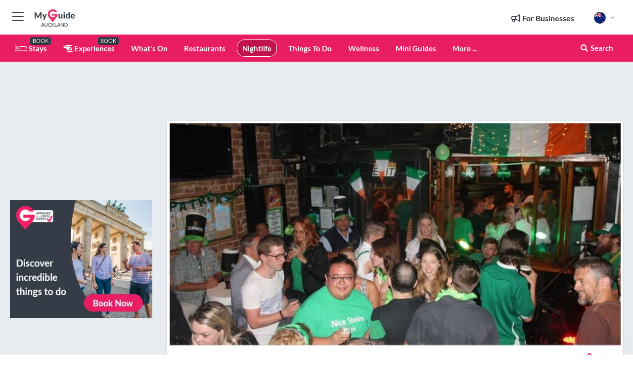

--- FILE ---
content_type: text/html; charset=utf-8
request_url: https://www.myguideauckland.com/nightlife/the-fiddler-irish-bar
body_size: 21916
content:



			<!DOCTYPE html>
			<!--[if IE 8]>          <html class="ie ie8"> <![endif]-->
			<!--[if IE 9]>          <html class="ie ie9"> <![endif]-->
			<!--[if gt IE 9]><!-->  <html> <!--<![endif]-->
			<html lang="en" >
				<!--<![endif]-->

				<head>

					
					<!-- Global site tag (gtag.js) - Google Analytics -->
					<script nonce="475ac08e6f74dc07900797a036f88693" >

			 			window ['gtag_enable_tcf_support'] = true;  

			 		</script>

					<script nonce="475ac08e6f74dc07900797a036f88693" async src="https://www.googletagmanager.com/gtag/js?id=G-1BJ0B91QPT"></script>
					<script nonce="475ac08e6f74dc07900797a036f88693">
					  	window.dataLayer = window.dataLayer || [];
						function gtag(){dataLayer.push(arguments);}
			  			gtag('js', new Date());

			  			
					  	// gtag('config', 'G-1BJ0B91QPT');
					  	gtag('config', 'G-1BJ0B91QPT', {
					  	 	// 'campaign_source': 'Auckland',
					  	 	// 'content_group': 'Auckland',	
						  	'user_properties': {
						   	 	'website': 'Auckland'
						  	}
						});

					  		gtag('config', 'G-LBBQVVGC9Z');
					</script>


					
							<meta http-equiv="Content-type" content="text/html; charset=utf-8" />
		<title>The Fiddler Irish Bar in Auckland</title>
		<meta name="facebook-domain-verification" content="ktqkjm91i37jwnqn6gifer0jtgd8ob" />
		<meta name="description" content="The Fiddler Irish Bar, Auckland - This little Irish bar is a happening bar, renowned for its live music, dancing and late nights.&amp;nbsp; Located in the he...">
		<meta name="keywords" content="The Fiddler Irish Bar, Auckland">
		<meta name="robots" content="noodp, index, follow" />
		<meta name="viewport" content="width=device-width, initial-scale=1">

		<link href='https://fonts.googleapis.com/css?family=Lato:300,400,700,900' rel='stylesheet' type='text/css'>
		
						<link rel="alternate" href="https://www.myguideauckland.com/nightlife/the-fiddler-irish-bar" hreflang="en" />
							
							<link rel="alternate" href="https://www.myguideauckland.com/nightlife/the-fiddler-irish-bar" hreflang="x-default" />
						<link rel="alternate" href="https://www.myguideauckland.com/es/vida-nocturna/the-fiddler-irish-bar" hreflang="es" />
							
						<link rel="alternate" href="https://www.myguideauckland.com/fr/vie-nocturne/the-fiddler-irish-bar" hreflang="fr" />
							
						<link rel="alternate" href="https://www.myguideauckland.com/pt/vida-noturna/the-fiddler-irish-bar" hreflang="pt" />
							
						<link rel="alternate" href="https://www.myguideauckland.com/it/vita-notturna/the-fiddler-irish-bar" hreflang="it" />
							
						<link rel="alternate" href="https://www.myguideauckland.com/de/nachtleben/the-fiddler-irish-bar" hreflang="de" />
							
						<link rel="alternate" href="https://www.myguideauckland.com/nl/nachtleven/the-fiddler-irish-bar" hreflang="nl" />
							
						<link rel="alternate" href="https://www.myguideauckland.com/no/natteliv/the-fiddler-irish-bar" hreflang="no" />
							
						<link rel="alternate" href="https://www.myguideauckland.com/da/natteliv/the-fiddler-irish-bar" hreflang="da" />
							
						<link rel="alternate" href="https://www.myguideauckland.com/sv/nattliv/the-fiddler-irish-bar" hreflang="sv" />
							
						<link rel="alternate" href="https://www.myguideauckland.com/ja/%E3%83%8A%E3%82%A4%E3%83%88%E3%83%A9%E3%82%A4%E3%83%95/the-fiddler-irish-bar" hreflang="ja" />
							
						<link rel="alternate" href="https://www.myguideauckland.com/fi/vapaa-aika-illalla-aucklandissa/the-fiddler-irish-bar" hreflang="fi" />
							
						<link rel="alternate" href="https://www.myguideauckland.com/pl/nightlife/the-fiddler-irish-bar" hreflang="pl" />
							
						<link rel="alternate" href="https://www.myguideauckland.com/ru/%D0%9D%D0%BE%D1%87%D0%BD%D0%B0%D1%8F-%D0%B6%D0%B8%D0%B7%D0%BD%D1%8C/the-fiddler-irish-bar" hreflang="ru" />
							
		
	
		<meta name="google-site-verification" content="g-Hssh-jr_iFZzkQsW9QswVlqUzeLWIy9Lys_Od8z5c" />
		<meta name="ahrefs-site-verification" content="f60c15e269fc27ccdd109cbef095f33e8531889e234532880849b804da551c44">
		<link rel="dns-prefetch" href="//https://images.myguide-cdn.com">
		<link rel="preload" fetchpriority="high" as="image" href="https://images.myguide-cdn.com/cdn-cgi/image/height=35,format=auto,quality=85/images/myguide/logo-light/auckland.png">
		<link rel="preload" fetchpriority="high" as="image" href="https://images.myguide-cdn.com/cdn-cgi/image/height=35,format=auto,quality=85/images/myguide/logo-dark/auckland.png">
		<link rel="preload" fetchpriority="high" as="image" href="https://images.myguide-cdn.com/cdn-cgi/image/width=1200,format=auto,quality=85/images/myguide/myguide-travel-frame.jpg">

		

		
		
		
		<link rel="canonical" href="https://www.myguideauckland.com/nightlife/the-fiddler-irish-bar"  />
		
		

		<link rel="icon" href="https://images.myguide-cdn.com/favicons/favicon.ico" />
		<link rel="manifest" href="/manifest.json">
		<link rel="apple-touch-icon" sizes="57x57" href="https://images.myguide-cdn.com/favicons/apple-icon-57x57.png">
		<link rel="apple-touch-icon" sizes="60x60" href="https://images.myguide-cdn.com/favicons/apple-icon-60x60.png">
		<link rel="apple-touch-icon" sizes="72x72" href="https://images.myguide-cdn.com/favicons/apple-icon-72x72.png">
		<link rel="apple-touch-icon" sizes="76x76" href="https://images.myguide-cdn.com/favicons/apple-icon-76x76.png">
		<link rel="apple-touch-icon" sizes="114x114" href="https://images.myguide-cdn.com/favicons/apple-icon-114x114.png">
		<link rel="apple-touch-icon" sizes="120x120" href="https://images.myguide-cdn.com/favicons/apple-icon-120x120.png">
		<link rel="apple-touch-icon" sizes="144x144" href="https://images.myguide-cdn.com/favicons/apple-icon-144x144.png">
		<link rel="apple-touch-icon" sizes="152x152" href="https://images.myguide-cdn.com/favicons/apple-icon-152x152.png">
		<link rel="apple-touch-icon" sizes="180x180" href="https://images.myguide-cdn.com/favicons/apple-icon-180x180.png">
		<link rel="icon" type="image/png" sizes="192x192"  href="https://images.myguide-cdn.com/favicons/android-icon-192x192.png">
		<link rel="icon" type="image/png" sizes="32x32" href="https://images.myguide-cdn.com/favicons/favicon-32x32.png">
		<link rel="icon" type="image/png" sizes="96x96" href="https://images.myguide-cdn.com/favicons/favicon-96x96.png">
		<link rel="icon" type="image/png" sizes="16x16" href="https://images.myguide-cdn.com/favicons/favicon-16x16.png">
		<meta name="msapplication-TileImage" content="https://images.myguide-cdn.com/favicons/ms-icon-144x144.png">
		<meta name="msapplication-TileColor" content="#ffffff">
		<meta name="theme-color" content="#ffffff">
		<meta name="referrer" content="origin">


		<!-- CSS for IE -->
		<!--[if lte IE 9]>
			<link rel="stylesheet" type="text/css" href="css/ie.css" />
		<![endif]-->

		<!-- HTML5 shim and Respond.js IE8 support of HTML5 elements and media queries -->
		<!--[if lt IE 9]>
		  <script type='text/javascript' src="https://html5shiv.googlecode.com/svn/trunk/html5.js"></script>
		  <script type='text/javascript' src="https://cdnjs.cloudflare.com/ajax/libs/respond.js/1.4.2/respond.js"></script>
		<![endif]-->

		
		<meta name="yandex-verification" content="af9c3905eb736483" />
		
		<meta name="p:domain_verify" content="9f2d0fd09100c83e1e9462f55da3ba0a"/>


		<meta property="og:title" content="The Fiddler Irish Bar in Auckland"/>
		<meta property="og:url" content="https://www.myguideauckland.com/nightlife/the-fiddler-irish-bar" />
		<meta property="og:type" content="product"/>
		<meta property="og:site_name" content="My Guide Auckland"/>
		<meta property="og:description" content="The Fiddler Irish Bar, Auckland - This little Irish bar is a happening bar, renowned for its live music, dancing and late nights.&amp;nbsp; Located in the he..." />
		<meta property="og:brand" content="The Fiddler Irish Bar in Auckland">

					<meta property="og:locale" content="en_GB"/>
					<meta property="og:locale:alternate" content="es_ES"/>
					<meta property="og:locale:alternate" content="fr_FR"/>
					<meta property="og:locale:alternate" content="pt_PT"/>
					<meta property="og:locale:alternate" content="it_IT"/>
					<meta property="og:locale:alternate" content="de_DE"/>
					<meta property="og:locale:alternate" content="nl_NL"/>
					<meta property="og:locale:alternate" content="no_NO"/>
					<meta property="og:locale:alternate" content="da_DK"/>
					<meta property="og:locale:alternate" content="sv_SE"/>
					<meta property="og:locale:alternate" content="ja_JP"/>
					<meta property="og:locale:alternate" content="fi_FI"/>
					<meta property="og:locale:alternate" content="pl_PL"/>
					<meta property="og:locale:alternate" content="ru_RU"/>

		
		
		
		<meta property="og:image" content="https://images.myguide-cdn.com/auckland/companies/the-fiddler-irish-bar/large/the-fiddler-irish-bar-491255.jpg" />

		
		
		<meta property="product:retailer_part_no" content="C84542"/>
		<meta property="product:category" content="Nightlife"/>
		
		<meta property="product:location" content="Auckland"/>
		
		
		
		
		<meta property="product:country" content="New Zealand"/>
		<meta property="product:type" content="Nightlife"/>
		


		
		
		
		
		
		
	
		<meta itemprop="name" content="The Fiddler Irish Bar in Auckland">
		<meta itemprop="description" content="The Fiddler Irish Bar, Auckland - This little Irish bar is a happening bar, renowned for its live music, dancing and late nights.&amp;nbsp; Located in the he...">
		<meta itemprop="image" content="https://images.myguide-cdn.com/auckland/companies/the-fiddler-irish-bar/large/the-fiddler-irish-bar-491255.jpg">


		<meta name="twitter:card" content="summary">
		<meta name="twitter:site" content="@MyGuideNetwork">
		<meta name="twitter:creator" content="@MyGuidenz">
		<meta name="twitter:title" content="The Fiddler Irish Bar in Auckland">
		<meta name="twitter:description" content="The Fiddler Irish Bar, Auckland - This little Irish bar is a happening bar, renowned for its live music, dancing and late nights.&amp;nbsp; Located in the he...">
		<meta name="twitter:image" content="https://images.myguide-cdn.com/auckland/companies/the-fiddler-irish-bar/large/the-fiddler-irish-bar-491255.jpg">

		<meta name="google-site-verification" content="6h6jNsF2E76IFGQ-53vI62FusaH4Rx7G6HwIvLLkQdI" />
		<meta name="google-adsense-account" content="ca-pub-6651265782782197">	




		<link href="https://cache.myguide-network.com//_cache/c7cbef82892739a3c14f125617b5f814.css" rel="stylesheet" type='text/css'>



			
		

			<script nonce="475ac08e6f74dc07900797a036f88693" async src="https://securepubads.g.doubleclick.net/tag/js/gpt.js"></script>
			<script nonce="475ac08e6f74dc07900797a036f88693">
				var gptadslots = [];
			  	var googletag = googletag || {};
	  			googletag.cmd = googletag.cmd || [];

				googletag.cmd.push(function() {
				gptadslots.push(googletag.defineSlot('/36886427/auckland_mpu1_300x250', [300, 250], 'mpu1_300x250').addService(googletag.pubads()));
				gptadslots.push(googletag.defineSlot('/36886427/auckland_mpu2_300x250', [300, 250], 'mpu2_300x250').addService(googletag.pubads()));
				gptadslots.push(googletag.defineSlot('/36886427/auckland_mpu3_300x250', [300, 250], 'mpu3_300x250').addService(googletag.pubads()));

				
				gptadslots.push(googletag.defineSlot('/36886427/auckland_top_728x90', [728, 90], 'top_728x90').addService(googletag.pubads()));
				gptadslots.push(googletag.defineSlot('/36886427/auckland_mpu1_300x600', [300, 600], 'mpu1_300x600').addService(googletag.pubads()));
				gptadslots.push(googletag.defineSlot('/36886427/auckland_mpu1_728x90', [728, 90], 'mpu1_728x90').addService(googletag.pubads()));
				gptadslots.push(googletag.defineSlot('/36886427/auckland_top_320x50', [320, 50], 'top_320x50').addService(googletag.pubads()));
				gptadslots.push(googletag.defineSlot('/36886427/auckland_mpu1_320x50', [320, 50], 'mpu1_320x50').addService(googletag.pubads()));

				googletag.pubads().enableSingleRequest();
				googletag.pubads().setTargeting("PageLink","/nightlife/the-fiddler-irish-bar");
				googletag.pubads().setTargeting("PageType","Company");
				googletag.pubads().setTargeting("PageID","84542");
				googletag.pubads().setTargeting("Lang","en");
				googletag.pubads().setTargeting("Page","Free");
				
				
				googletag.enableServices();
				});


				// googletag.cmd.push(function() { googletag.display('mpu1_300x250'); });
				// googletag.cmd.push(function() { googletag.display('top_728x90'); });
				// googletag.cmd.push(function() { googletag.display('top_320x50'); });
			</script>

		
		
		<!-- GetYourGuide Analytics -->

		<script>
		window.addEventListener('load', function() {
			var gygScript = document.createElement('script');
			gygScript.src = "https://widget.getyourguide.com/dist/pa.umd.production.min.js";
			gygScript.async = true;
			gygScript.defer = true;

			gygScript.dataset.gygPartnerId = "GIYFBFF";
			gygScript.dataset.gygGlobalAutoInsert = "true";
			gygScript.dataset.gygGlobalAutoInsertLimit = "8";
			gygScript.dataset.gygGlobalCmp = "auto-insertion";
			gygScript.dataset.gygGlobalAllowedHostCssSelector = ".gygauto";
			gygScript.dataset.gygGlobalExcludedHostUrls = "";
			gygScript.dataset.gygGlobalAllowedHostPathPrefixes = "";
			gygScript.dataset.gygGlobalExcludedKeywords = "";

			document.body.appendChild(gygScript);
		});
		</script>



			<script src="https://www.google.com/recaptcha/enterprise.js?render=6LduFhgrAAAAACFpapDObcxwzn2yMpn2lP5jxegn" async defer></script>

				</head>

				<body class="no-trans front-page company" 
					ng-app="siteApp" 
					id="MainAppCtrl" 
					ng-controller="AppController" 
					ng-init="$root.activeLanguage = 'en'; init({
						location: 'auckland',
						ga4key: 'G-LBBQVVGC9Z',
						slug: '/nightlife/the-fiddler-irish-bar',
						title: 'The Fiddler Irish Bar in Auckland',
						popup: '',
						actionToken: 'd2c8c74cdb2255dc4ddebc72e1fbade3782d2a3582200cd44ff20fedd8bfb168',
						lastAction: '',
                        userId: '',
						    googleSignIn: {
                                clientId :'620088340861-8ek878891c5o7ec7gredhui5eqqdph00.apps.googleusercontent.com'
                            },
                        
						view: 'nightlife'
					});"


					>
				

					<div id="page-wrapper">


							





			<header id="header" class="navbar-static-top sticky-header ">
				<div class="topnav">
					<div class="container text-center">
						<ul class="quick-menu pull-left">
							<li >

								<a  id="menu-01" href="#mobile-menu-01" title="Toggle Menu" data-toggle="collapse" class="btn-block1 mobile-menu-toggle">
									<i class="fal fa-bars fa-fw"></i>
									<i class="fal fa-times fa-fw"></i>
								</a>

								
							</li>

						
							<li>
								<span class="logo navbar-brand">
									<a href="/" title="My Guide Auckland">
										<div ng-controller="SeasonCtrl" ng-class="seasonClass">
											<img loading="lazy" class="logo-dark" src="https://images.myguide-cdn.com/cdn-cgi/image/height=35,format=auto,quality=85/images/myguide/logo-dark/auckland.png" alt="My Guide Auckland" />
										</div>
									</a>
								</span>
							</li>
						</ul>

						<ul class="social-icons clearfix pull-right">
							
							

							<li   ng-show="$root.cart.count" ng-controller="OrderController" ng-cloak data-toggle="tooltip" data-placement="bottom" title="Shopping Cart">
								<a ng-click="openModal('/order/modal?init=summary&orderID='+ $root.cart.orderId, null, false, 'dialog-centered');" class="btn-block relative cartIcon" > 
									<span class="fa fa-shopping-cart" title='#{[{$root.cart.orders.id}]}'></span>
									<label class="hide">Orders</label>
									<div ng-show="$root.cart.count" class="ng-cloak 1pulsing-notification" ng-class="{'pulsing-notification' : $root.cart.count }">
										<small ng-bind="$root.cart.count"></small>
									</div>
								</a>
							</li>



							

								
							
								
								<li class="forBusiness">
									<a href="/for-businesses" 
										class="btn-block">
										<span class="far fa-fw fa-bullhorn"></span>
										<span><strong>For Businesses</strong></span>
									</a>
								</li>
							
								<li id="languagePicker" class="dropdown">
									<a class="dropdown-toggle" id="dropdownMenu3" data-toggle="dropdown">
												<span class="flag-icon flag-icon-squared flag-icon-nz mr5"></span>
										<i class="far fa-angle-down hidden-xs"></i>
									</a>
									<ul class="dropdown-menu dropdown-menu-left" aria-labelledby="dropdownMenu2">
												<li>
															<a href="/es/vida-nocturna/the-fiddler-irish-bar">
																<span class="flag-icon flag-icon-squared flag-icon-es mr5"></span>
																<small>Spanish</small>
															</a>
												</li>
												<li>
															<a href="/fr/vie-nocturne/the-fiddler-irish-bar">
																<span class="flag-icon flag-icon-squared flag-icon-fr mr5"></span>
																<small>French</small>
															</a>
												</li>
												<li>
															<a href="/pt/vida-noturna/the-fiddler-irish-bar">
																<span class="flag-icon flag-icon-squared flag-icon-pt mr5"></span>
																<small>Portuguese</small>
															</a>
												</li>
												<li>
															<a href="/it/vita-notturna/the-fiddler-irish-bar">
																<span class="flag-icon flag-icon-squared flag-icon-it mr5"></span>
																<small>Italian</small>
															</a>
												</li>
												<li>
															<a href="/de/nachtleben/the-fiddler-irish-bar">
																<span class="flag-icon flag-icon-squared flag-icon-de mr5"></span>
																<small>German</small>
															</a>
												</li>
												<li>
															<a href="/nl/nachtleven/the-fiddler-irish-bar">
																<span class="flag-icon flag-icon-squared flag-icon-nl mr5"></span>
																<small>Dutch</small>
															</a>
												</li>
												<li>
															<a href="/no/natteliv/the-fiddler-irish-bar">
																<span class="flag-icon flag-icon-squared flag-icon-no mr5"></span>
																<small>Norwegian</small>
															</a>
												</li>
												<li>
															<a href="/da/natteliv/the-fiddler-irish-bar">
																<span class="flag-icon flag-icon-squared flag-icon-dk mr5"></span>
																<small>Danish</small>
															</a>
												</li>
												<li>
															<a href="/sv/nattliv/the-fiddler-irish-bar">
																<span class="flag-icon flag-icon-squared flag-icon-sv mr5"></span>
																<small>Swedish</small>
															</a>
												</li>
												<li>
															<a href="/ja/%E3%83%8A%E3%82%A4%E3%83%88%E3%83%A9%E3%82%A4%E3%83%95/the-fiddler-irish-bar">
																<span class="flag-icon flag-icon-squared flag-icon-jp mr5"></span>
																<small>Japanese</small>
															</a>
												</li>
												<li>
															<a href="/fi/vapaa-aika-illalla-aucklandissa/the-fiddler-irish-bar">
																<span class="flag-icon flag-icon-squared flag-icon-fi mr5"></span>
																<small>Finnish</small>
															</a>
												</li>
												<li>
															<a href="/pl/nightlife/the-fiddler-irish-bar">
																<span class="flag-icon flag-icon-squared flag-icon-pl mr5"></span>
																<small>Polish</small>
															</a>
												</li>
												<li>
															<a href="/ru/%D0%9D%D0%BE%D1%87%D0%BD%D0%B0%D1%8F-%D0%B6%D0%B8%D0%B7%D0%BD%D1%8C/the-fiddler-irish-bar">
																<span class="flag-icon flag-icon-squared flag-icon-ru mr5"></span>
																<small>Russian</small>
															</a>
												</li>
									</ul>
								</li>


							
						</ul>
					</div>
				</div>


				<div class="main-header ">
					
					<div class="container">

						<nav class="scrollmenu" role="navigation">
							<ul class="menu">



									

										<li id="homepage" >
											<a href="/">
												<i class="fal fa-bed fa-lg"></i> Stays
											</a>
											<small class="label dark">BOOK</small>
											
										</li>



									

														<li id="experiences" >
															<a href="/experiences"><i class="fas fa-helicopter"></i> Experiences</a>
															<small class="label dark">BOOK</small>
														</li>






										<li id="whatson" >
											<a href="/events">What's On</a>
										</li>


														<li id="restaurants" >
															<a href="/restaurants">Restaurants</a>
														</li>
														<li id="nightlife" class="active">
															<a href="/nightlife">Nightlife</a>
														</li>
														<li id="things-to-do" >
															<a href="/things-to-do">Things To Do</a>
														</li>
														<li id="wellness" >
															<a href="/wellness">Wellness</a>
														</li>

									
									
									

										<li id="lists" >
											<a href="/lists">
												Mini Guides
											</a>
										</li>




									<li>
											<a ng-href="" ng-click="openModal('/modal/menu', null, false, 'dialog-centered modal-lg');" class="btn-block">
												More ...
											</a>
									</li>

											<li class="pull-right" data-toggle="tooltip" data-placement="bottom" title="Search Website">
												<a class="btn-block noarrows" data-fancybox data-options='{"smallBtn":false, "buttons":false}' data-src="#filters" href="javascript:;" ng-click="$root.searchQuery=''; $root.searchTotal=1">
													<span class="fa fa-fw fa fa-search"></span> Search
												</a>
											</li>
							</ul>
						</nav>
					</div>

					
				</div>



				<nav id="mobile-menu-01" class="mobile-menu collapse width" aria-expanded="false" ng-cloak>
	                
					
					<a id="menu-01" href="#mobile-menu-01" title="Toggle Menu" data-toggle="collapse" class="mobile-menu-toggle">
							<i class="fal fa-times fa-fw"></i>
						</a>

	                <ul id="mobile-primary-menu" class="menu">

	                	<li ng-if="!$root.user.id" ng-cloak class="loginButton">
							

							<button ng-if="!$root.user.id" ng-click="openModal('/modal/users/auth', null, false, 'dialog-centered');" type="button" class="ng-scope">
                                Login / Sign Up         
                            </button>
						</li>
					
						
						<li ng-if="$root.user.id" ng-cloak class="loginButton menu-item-has-children">
							<a role="button" data-toggle="collapse" href="#profileMenuCollapse" aria-expanded="false" aria-controls="profileMenuCollapse">
								<img ng-if="$root.user.social.facebook.id"
									ng-src="{[{'https://graph.facebook.com/'+ $root.user.social.facebook.id + '/picture?type=large'}]}" 
									alt="{[{$root.user.fullName}]}">
								<img ng-if="!$root.user.social.facebook.id"
									ng-src="https://images.myguide-cdn.com/cdn-cgi/image/height=45,format=auto,quality=85/images/author-placeholder.jpg" 
									alt="{[{$root.user.fullName}]}">
								Hello {[{$root.user.name}]} <i class="fal fa-angle-down"></i>
							</a>
							<div class="submenu collapse" id="profileMenuCollapse">
								<ul>
									<li>
										<a ng-href="/profile">
											Profile
										</a>
									</li>
									<li>
										<a ng-href="/order-history">
											Your Orders
										</a>
									</li>
									<li>
										<a ng-href="/lists">
											My Guides
										</a>
									</li>
									<li>
										<a ng-click="userLogout({
											rid: 'READER_ID',
											url: 'https://www.myguideauckland.com/nightlife/the-fiddler-irish-bar',
											return: 'https://www.myguideauckland.com/nightlife/the-fiddler-irish-bar'
										}, true)" ng-href="">
										Logout
										</a>
									</li>
								</ul>
								<div class="space-sep10"></div>
							</div>
						</li>
						<div class="separator"></div>
					


							<li>
								<a href="/for-businesses">
									<i class="fal fa-bullhorn"></i> Add a Business
								</a>
							</li>

							<li>
								<a href="/addcompany">
									<i class="fal fa-check"></i> Claim your Business
								</a>
							</li>

							<li>
								<a href="/promote-events">
									<i class="fal fa-calendar-alt"></i> Promote Events
								</a>
							</li>

							<div class="space-sep10"></div>
							<div class="separator"></div>

						
						

							<li class="menu-item-has-children">
								<a role="button" data-toggle="collapse" href="#eventsMenuCollapse" aria-expanded="false" aria-controls="eventsMenuCollapse">
									<i class="fas fa-calendar-alt"></i> What's On Auckland<i class="fal fa-angle-down"></i>
								</a>
								<div class="submenu collapse" id="eventsMenuCollapse">
									<ul>
										<li><a href="/events">All Events in Auckland</a></li>

											<li><a href="/events/next-week">Next Week</a></li>
											<li><a href="/events/this-weekend">This Weekend</a></li>
											<li><a href="/events/today">Today</a></li>
											<li><a href="/events/tomorrow">Tomorrow</a></li>

											<li><a href="/events/january-2026">January 2026</a></li>
											<li><a href="/events/february-2026">February 2026</a></li>
											<li><a href="/events/march-2026">March 2026</a></li>
											<li><a href="/events/april-2026">April 2026</a></li>
											<li><a href="/events/may-2026">May 2026</a></li>
											<li><a href="/events/june-2026">June 2026</a></li>
											<li><a href="/events/july-2026">July 2026</a></li>
											<li><a href="/events/august-2026">August 2026</a></li>
									</ul>
								</div>
							</li>
							<div class="space-sep10"></div>
							<div class="separator"></div>



							<li id="homepage" >
								<a href="/">
									<i class="fal fa-bed fa-lg"></i> Stays
									<small class="label pink">BOOK</small>
								</a>
							</li>





												<li>
													<a href="/experiences"> 
														<i class="fas fa-helicopter"></i> Experiences
														<small class="label pink">BOOK</small>
													
													</a>
												</li>

						
						<div class="space-sep10"></div>
						<div class="separator"></div>							

												<li>
													<a href="/restaurants"> Restaurants
													</a>
												</li>
												<li>
													<a href="/nightlife"> Nightlife
													</a>
												</li>
												<li>
													<a href="/things-to-do"> Things To Do
													</a>
												</li>
												<li>
													<a href="/wellness"> Wellness
													</a>
												</li>

						
										<li><a href="/accommodation">Accommodation</a></li>
										<li><a href="/shopping">Shopping</a></li>
										<li><a href="/transport">Transport</a></li>
										<li><a href="/services">Services</a></li>
										<li><a href="/event-venues">Event Venues</a></li>
										<li><a href="/golf">Golf</a></li>

						<div class="space-sep10"></div>
						<div class="separator"></div>


							<li>
								<a href="/lists">
									<i class="far fa-plus"></i> Mini Guides
								</a>
							</li>
							<div class="space-sep10"></div>
							<div class="separator"></div>


						
						

						
							<li class="">
								<a href="/top-10-auckland-activities">Top 10</a>
							</li>
							<li class="">
								<a href="/photos">Photos</a>
							</li>
							<li class="">
								<a href="/travel-articles">Travel Articles</a>
							</li>
							<li class="">
								<a href="/regionalinfo">Regional Info</a>
							</li>
							<li class="">
								<a href="/usefulinfo">Useful Info</a>
							</li>
					</ul>
	            </nav>

				<nav id="mobile-menu-02" class="mobile-menu collapse " aria-expanded="false">
					<a id="menu-02" href="#mobile-menu-02" title="Search" data-toggle="collapse" class="mobile-menu-toggle filter">
						
					</a>
					

					<ul class="iconList clearfix">
	    					<li>

	    						<a ng-href ng-click="openModal('/modal/users/auth', null, false, 'dialog-centered');" class="btn-block relative cartIcon"><i class="fa fa-user"></i> <span>View Profile</span></a></li>
							<li>
								<a ng-href ng-click="openModal('/modal/users/auth', null, false, 'dialog-centered');" class="btn-block relative cartIcon"><i class="fa fa-shopping-cart"></i> <span>Your Orders</span></a>
							</li>
	    					<li>
								<a ng-href ng-click="openModal('/modal/users/auth', null, false, 'dialog-centered');" class="btn-block relative cartIcon"> 
									<i class="fa fa-list"></i> <span>My Guides</span>
								</a>
							</li>
		    				<li>
		    					<a ng-href ng-click="openModal('/modal/users/auth', null, false, 'dialog-centered');"><i class="fa fa-sign-in"></i><span>Login</span></a>
		    				</li>
		    		</ul>
						<div class="logIn">
							<p>Log in for great & exciting features!</p> <img width="53" height="29" src="https://images.myguide-cdn.com/images/myguide/icons/arrow.png" alt="Arrow">
						</div>
	            </nav>

			</header>
	





							

								 <script type="application/ld+json">{
    "@context": "http:\/\/schema.org",
    "@type": "Organization",
    "name": "My Guide Auckland",
    "url": "https:\/\/www.myguideauckland.com",
    "logo": {
        "@context": "http:\/\/schema.org",
        "@type": "ImageObject",
        "url": "https:\/\/images.myguide-cdn.com\/images\/myguide\/logo-dark\/auckland.png"
    }
}</script>
 <script type="application/ld+json">{
    "@context": "http:\/\/schema.org",
    "@type": "WebSite",
    "name": "My Guide Auckland",
    "url": "https:\/\/www.myguideauckland.com"
}</script>
 <script type="application/ld+json">{
    "@context": "http:\/\/schema.org",
    "@type": "BreadcrumbList",
    "itemListElement": [
        {
            "@type": "ListItem",
            "position": 1,
            "item": {
                "@id": "\/",
                "name": "Auckland"
            }
        },
        {
            "@type": "ListItem",
            "position": 2,
            "item": {
                "@id": "\/nightlife",
                "name": "Nightlife"
            }
        },
        {
            "@type": "ListItem",
            "position": 3,
            "item": {
                "@id": "\/nightlife\/the-fiddler-irish-bar",
                "name": "The Fiddler Irish Bar"
            }
        }
    ]
}</script>
 <script type="application/ld+json">{
    "@context": "http:\/\/schema.org",
    "@graph": [
        {
            "@context": "http:\/\/schema.org",
            "@type": "SiteNavigationElement",
            "@id": "https:\/\/www.myguideauckland.com#menu",
            "name": "Stays",
            "url": "https:\/\/www.myguideauckland.com\/"
        },
        {
            "@context": "http:\/\/schema.org",
            "@type": "SiteNavigationElement",
            "@id": "https:\/\/www.myguideauckland.com#menu",
            "name": "Experiences",
            "url": "https:\/\/www.myguideauckland.com\/experiences"
        },
        {
            "@context": "http:\/\/schema.org",
            "@type": "SiteNavigationElement",
            "@id": "https:\/\/www.myguideauckland.com#menu",
            "name": "Restaurants",
            "url": "https:\/\/www.myguideauckland.com\/restaurants"
        },
        {
            "@context": "http:\/\/schema.org",
            "@type": "SiteNavigationElement",
            "@id": "https:\/\/www.myguideauckland.com#menu",
            "name": "Nightlife",
            "url": "https:\/\/www.myguideauckland.com\/nightlife"
        },
        {
            "@context": "http:\/\/schema.org",
            "@type": "SiteNavigationElement",
            "@id": "https:\/\/www.myguideauckland.com#menu",
            "name": "Things To Do",
            "url": "https:\/\/www.myguideauckland.com\/things-to-do"
        },
        {
            "@context": "http:\/\/schema.org",
            "@type": "SiteNavigationElement",
            "@id": "https:\/\/www.myguideauckland.com#menu",
            "name": "Wellness",
            "url": "https:\/\/www.myguideauckland.com\/wellness"
        },
        {
            "@context": "http:\/\/schema.org",
            "@type": "SiteNavigationElement",
            "@id": "https:\/\/www.myguideauckland.com#menu",
            "name": "Events in Auckland",
            "url": "https:\/\/www.myguideauckland.com\/events"
        },
        {
            "@context": "http:\/\/schema.org",
            "@type": "SiteNavigationElement",
            "@id": "https:\/\/www.myguideauckland.com#menu",
            "name": "Accommodation",
            "url": "https:\/\/www.myguideauckland.com\/accommodation"
        },
        {
            "@context": "http:\/\/schema.org",
            "@type": "SiteNavigationElement",
            "@id": "https:\/\/www.myguideauckland.com#menu",
            "name": "Shopping",
            "url": "https:\/\/www.myguideauckland.com\/shopping"
        },
        {
            "@context": "http:\/\/schema.org",
            "@type": "SiteNavigationElement",
            "@id": "https:\/\/www.myguideauckland.com#menu",
            "name": "Transport",
            "url": "https:\/\/www.myguideauckland.com\/transport"
        },
        {
            "@context": "http:\/\/schema.org",
            "@type": "SiteNavigationElement",
            "@id": "https:\/\/www.myguideauckland.com#menu",
            "name": "Services",
            "url": "https:\/\/www.myguideauckland.com\/services"
        },
        {
            "@context": "http:\/\/schema.org",
            "@type": "SiteNavigationElement",
            "@id": "https:\/\/www.myguideauckland.com#menu",
            "name": "Event Venues",
            "url": "https:\/\/www.myguideauckland.com\/event-venues"
        },
        {
            "@context": "http:\/\/schema.org",
            "@type": "SiteNavigationElement",
            "@id": "https:\/\/www.myguideauckland.com#menu",
            "name": "Golf",
            "url": "https:\/\/www.myguideauckland.com\/golf"
        },
        {
            "@context": "http:\/\/schema.org",
            "@type": "SiteNavigationElement",
            "@id": "https:\/\/www.myguideauckland.com#menu",
            "name": "Mini Guides",
            "url": "https:\/\/www.myguideauckland.com\/lists"
        },
        {
            "@context": "http:\/\/schema.org",
            "@type": "SiteNavigationElement",
            "@id": "https:\/\/www.myguideauckland.com#menu",
            "name": "Top 10",
            "url": "https:\/\/www.myguideauckland.com\/top-10-auckland-activities"
        },
        {
            "@context": "http:\/\/schema.org",
            "@type": "SiteNavigationElement",
            "@id": "https:\/\/www.myguideauckland.com#menu",
            "name": "Photos",
            "url": "https:\/\/www.myguideauckland.com\/photos"
        },
        {
            "@context": "http:\/\/schema.org",
            "@type": "SiteNavigationElement",
            "@id": "https:\/\/www.myguideauckland.com#menu",
            "name": "Travel Articles",
            "url": "https:\/\/www.myguideauckland.com\/travel-articles"
        },
        {
            "@context": "http:\/\/schema.org",
            "@type": "SiteNavigationElement",
            "@id": "https:\/\/www.myguideauckland.com#menu",
            "name": "Regional Info",
            "url": "https:\/\/www.myguideauckland.com\/regionalinfo"
        },
        {
            "@context": "http:\/\/schema.org",
            "@type": "SiteNavigationElement",
            "@id": "https:\/\/www.myguideauckland.com#menu",
            "name": "Useful Info",
            "url": "https:\/\/www.myguideauckland.com\/usefulinfo"
        },
        {
            "@context": "http:\/\/schema.org",
            "@type": "SiteNavigationElement",
            "@id": "https:\/\/www.myguideauckland.com#menu",
            "name": "Travel Articles",
            "url": "https:\/\/www.myguideauckland.com\/travel-articles"
        }
    ]
}</script>
 <script type="application/ld+json">{
    "@context": "http:\/\/schema.org",
    "description": "The Fiddler Irish Bar, Auckland - This little Irish bar is a happening bar, renowned for its live music, dancing and late nights.&amp;nbsp; Located in the he...",
    "address": {
        "@type": "PostalAddress",
        "streetAddress": "71 Victoria Street West",
        "addressLocality": "Auckland",
        "addressCountry": "New Zealand"
    },
    "geo": {
        "@type": "GeoCoordinates",
        "latitude": -36.848156,
        "longitude": 174.762943
    },
    "image": [
        "https:\/\/images.myguide-cdn.com\/auckland\/companies\/the-fiddler-irish-bar\/large\/the-fiddler-irish-bar-491255.jpg"
    ],
    "@type": "FoodEstablishment",
    "name": "The Fiddler Irish Bar",
    "url": "https:\/\/www.myguideauckland.com\/nightlife\/the-fiddler-irish-bar",
    "paymentAccepted": "Credit Card, Visa"
}</script>



								








								<section id="content">
									<div class="container">
										<div class="row">

											<div class="sidebar hidden-sm hidden-xs col-md-3">
																<div class="clearfix"></div>
			<div class="advert">




							


									<div id="mpu1_300x250" class="mpu-square">
										<script nonce="475ac08e6f74dc07900797a036f88693" type='text/javascript'>
											googletag.cmd.push(function() { googletag.display('mpu1_300x250'); });
										</script>
									</div>
							
					
			</div>
			<div class="clearfix"></div>




														<div class="advert skyscraper">

			
						<a title="View All Experiences" href="/experiences">
							<img loading="lazy" src="https://images.myguide-cdn.com/cdn-cgi/image/width=350,format=auto,quality=85/advertising/gyg_en.png" height="auto" width="350" alt="Ad Placeholder">
						</a>



			
	</div>

															<div class="clearfix"></div>
		<div class="advert">

			



						
							
						<div 
								class="trackClick" 
								data-affiliate="GetYourGuide" 
								data-track="affiliatelink"  
								data-view="company"
								data-type="company" 
								data-typeid="84542" 
								data-ref="widget_auto"
								data-gyg-widget="auto" 
								data-gyg-number-of-items="5"
								data-gyg-locale-code="en-GB" 
								data-gyg-currency="NZD" 
								data-gyg-cmp=""
								data-gyg-partner-id="GIYFBFF"></div>



					
					
		</div>

											</div>
											
											<div id="main" class="col-sm-12 col-md-9">
																<div class="advert leaderboard">






							

									
									<div id="top_728x90">
										<script nonce="475ac08e6f74dc07900797a036f88693" type='text/javascript'>
											googletag.cmd.push(function() { googletag.display('top_728x90'); });
										</script>
									</div>
									

									
								<div class="callToAction">
									<div>Want to Run Your Own<br><strong>My Guide Website</strong>?</div>
									<a class="pink" href="https://www.myguide-network.com/franchise" target="_blank"><i class="fa fa-info-circle"></i> Find Out More</a>
								</div>
							
			</div>

														<div class="companyslider new">
		<div id="mediaCarouselPhoto" class="col-xs-12 col-sm-12 col-md-12 nopadding">
			<div id="companyImageSlider">
					<div class="row">
						<div class="col-xs-12">
								<a data-fancybox-trigger="gallery" class="blockLink relative" href="javascript:;" data-fancybox-index="0" title="The Fiddler Irish Bar">
									<img src="https://images.myguide-cdn.com/auckland/companies/the-fiddler-irish-bar/large/the-fiddler-irish-bar-491255.jpg" class="big" alt="The Fiddler Irish Bar">
								</a>
						</div>
					</div>
			</div>
		</div>
		<div class="clearfix"></div>
	</div>

	
	<div class="post companyPage">
		<div id="companyTabs" class="tab-container trans-style">
			<div class="tab-page">
				<div class="tab-content col-md-12">
					<div class="tab-pane tab-page row active fade in" id="overview">
						<div class="row">
				
							<div id="companyText" class="col-sm-12 col-md-8">
								
								<div class="headingHolder">
									<div class="space-sep10"></div>
									<div class="space-sep10 hidden-xs"></div>
									<h1>The Fiddler Irish Bar</h1>
									
								</div>


									
									<small class="description comma">Bars</small>
									<small class="description comma">Live Music</small>
									<small class="description comma">Irish Bars </small>
									<small class="description comma">Late Night Bars</small>
									
								<div class="clearfix"></div>
								<div class="space-sep10"></div>




								
								This little Irish bar is a happening bar, renowned for its live music, dancing and late nights.&nbsp; Located in the heart of downtown Auckland,&nbsp; the friendly bar is ideal to catch up with friends after work, enjoy a night out or celebrate a special occasion.<br />
<br />
The upstairs deck is great for a relaxing drink while enjoying views of the famous sky tower or try your hand at a game of pool.<br />
<br />
Live music is on every night from New Zealand and International bands and solo artists.
								<div class="space-sep15"></div>			



								<div class="clearfix"></div>
							</div>
							<div id="companySidebar" class="col-sm-12 col-md-4">
								<div class="space-sep15"></div>

								<div class="absolute1">
										<a class="iconButton" title="Add to My Guide" ng-click="openModal('/modal/users/auth', null, false, 'dialog-centered');"><i class="far fa-plus"></i></a>
									
		<a id="socialsharebutton" tabindex="0" data-trigger="focus" class="iconButton" data-placement="bottom" data-html="true" data-toggle="popover" title="Share with Friends" data-content="
			<a href='#' class='ssk sskIcon ssk-facebook' data-toggle='tooltip' data-placement='bottom' title='Share on Facebook'></a>
			<a href='#' class='ssk sskIcon ssk-twitter' data-toggle='tooltip' data-placement='bottom' title='Share on Twitter'></a>
		    <a href='#' class='ssk sskIcon ssk-email' data-toggle='tooltip' data-placement='bottom' title='Share via Email'></a>
		    <a href='#' class='ssk sskIcon ssk-pinterest' data-toggle='tooltip' data-placement='bottom' title='Share on Pinterest'></a>
		    <a href='#' class='ssk sskIcon ssk-linkedin' data-toggle='tooltip' data-placement='bottom' title='Share on LinkedIn'></a>">
				<i class="fa fa-fw fa-share-alt"></i>
		</a>

								</div>

								<div class="clearfix"></div>

								<div class="space-sep15"></div>


										<h2>Contact</h2>
										<ul class="companyInfo">
													<li  ng-cloak>
														<div class="space-sep5 hidden-xs"></div>
														<a ng-hide="showPhone" data-href="https://www.myguideauckland.com/nightlife/the-fiddler-irish-bar" ng-click="showPhone = true" class="trackClick" data-track="phone"><i class="fa fa-phone-square fa-fw" aria-hidden="true"></i> <span class="valContact">Click for Phone Number</span></a>
														<a ng-show="showPhone" href="tel:09 377 8135" class="trackClick" data-track="phone"><i class="fa fa-phone-square fa-fw" aria-hidden="true"></i> <span class="valContact">09 377 8135</span></a>
													</li>
											

										</ul>

										


										<div class="space-sep10"></div>



								

								


								
								
								<div class="space-sep30"></div>
							</div>
						</div>
					</div>
				</div>
			</div>
		</div>
	</div>



	


	





		<div class="space-sep20"></div>
		<div class="post bs p15 white-bg">
			<h2 class="pull-left">Directions</h2>
				<div id="map" class=" boxclearfix">
						<div class="clearfix"></div>
							<span class="geo">
								<abbr class="longitude" title="174.762943"></abbr>
								<abbr class="latitude" title="-36.848156"></abbr>
							</span>

						<p class="adr">
							<a class="skin-color trackClick" title="Larger Map for Company: The Fiddler Irish Bar " href="https://maps.google.com/maps?q=-36.848156,174.762943+(The Fiddler Irish Bar )" target="_blank" class="trackClick" data-track="view larger map">
							<i class="fas fa-map-marker pink-color"></i> <span class="street-address">71 Victoria Street West</span>, <span class="locality">Auckland Central</span>
							</a>
						</p>
						<div id="mapid"></div>
						


						<div class="space-sep10"></div>
						
						<a class="pull-right skin-color trackClick" title="Larger Map for Company: The Fiddler Irish Bar " href="https://maps.google.com/maps?q=-36.848156,174.762943+(The Fiddler Irish Bar )" target="_blank" class="trackClick" data-track="view larger map">Get Directions <i class="fa fa-external-link"></i></a>
					<div class="clearfix"></div>
				</div>
				<div class="space-sep10"></div>

		</div>



			<div class="space-sep20"></div>
			<div class="post bs p15 white-bg">
				<h2 class="pull-left">Book Nearby Accommodation</h2>
				<a id="map-larger" 
					class="button primary big pull-right trackClick" 
					data-affiliate="Stay22" 
					data-track="affiliatelink"  
					data-view="company"
					data-type="company"
					data-typeid="84542"
					data-ref="largermap"
					title="Larger Map for Company: The Fiddler Irish Bar " 
					href="https://www.stay22.com/embed/gm?aid=myguide&lat=-36.848156&lng=174.762943&navbarcolor=e8ecf1&fontcolor=363c48&title=The Fiddler Irish Bar&venue=The Fiddler Irish Bar&checkin=&hotelscolor=f7f7f7&hotelsfontcolor=363c48&campaign=&markerimage=https://https://images.myguide-cdn.com/images/g-spot2.png&disableautohover=true&mapstyle=light&scroll=false&zoom=13&listviewexpand=true&ljs=en" 
					target="_blank">
					<strong>Get Directions</strong>
				</a>


				<div class="space-sep15"></div>
				<div class="gallery">
					<div class="col-md-12 nopadding">
							
						<div class="trackClick1" 
								data-affiliate="Stay22" 
								data-track="affiliatelink"  
								data-view="company"
								data-type="company" 
								data-typeid="84542"
								data-ref="map">
							
							<iframe id="stay22-widget" width="100%" height="420" src="https://www.stay22.com/embed/gm?aid=myguide&lat=-36.848156&lng=174.762943&navbarcolor=e8ecf1&fontcolor=363c48&title=The Fiddler Irish Bar&venue=The Fiddler Irish Bar&checkin=&hotelscolor=f7f7f7&hotelsfontcolor=363c48&campaign=&markerimage=https://https://images.myguide-cdn.com/images/g-spot2.png&disableautohover=true&mapstyle=light&scroll=false&zoom=13&viewmode=map&ljs=en" frameborder="0" allowfullscreen></iframe>


						</div> 

						
					</div>
				</div>
				<div class="clearfix"></div>

			</div>

		<div class="space-sep20"></div>
		<div class="post bs1 p15 white-bg">
			<div class="well">
				<h4><i class="fa fa-bullhorn"></i> Are you a business owner in Auckland?</h4>
			    <p>My Guide Auckland, an informative and user-friendly <strong>online guide</strong>, was created for all those interested in the Auckland region.</p>
                <p>Used daily by travellers, tourists, residents and locals, powered by Local Experts, <strong>our site reaches the people who are your potential customers.</strong></p>
			
				<ul>
					<li><i class="fa fa-check green p10" aria-hidden="true"></i> WhatsApp Enquiries</li>
					<li><i class="fa fa-check green p10" aria-hidden="true"></i> Integrate your chosen Booking platform</li>
					<li><i class="fa fa-check green p10" aria-hidden="true"></i> Gallery with Videos & Virtual Tours</li>
					<li><i class="fa fa-check green p10" aria-hidden="true"></i> Downloadable PDFs (Menus , Pricing lists..)</li>
					<li><i class="fa fa-check green p10" aria-hidden="true"></i> Event Promotion Included</li>
					<li><i class="fa fa-check green p10" aria-hidden="true"></i> Website Link</li>
					<li><i class="fa fa-check green p10" aria-hidden="true"></i> Social Media links</li>
				</ul>
				<div class="space-sep20"></div>
				<a href="/for-businesses" target="_blank" class="button btn-block1 primary strong">
    				Find Out More
				</a>
			</div>
		</div>							

	
	<div class="space-sep10"></div>







											</div>
										</div>
									</div>
								</section>

							
		<div id="userlists" class="mgLightbox customLightbox">
			<div class="lightboxHeader">
				<a class="innerClose left" data-fancybox-close><i class="fa fa-angle-double-left"></i></a>
					<a ng-click="openModal('/modal/users/auth', null, false, 'dialog-centered');" class="innerClose pull-right">
						<i class="fa fa-user-circle"></i>
					</a>
				<h4>My Lists</h4>

				<div id="createBox" class="mgLightbox smallBox">
					<div class="lightboxHeader">
						<a class="innerClose left" data-fancybox-close><i class="fa fa-angle-double-left"></i></a>
						<a class="innerClose" data-fancybox-close><span class="closeIcon faded"></span></a>
						<h4>Create New Guide</h4>
					</div>
					<div class="lightboxContent">
						<label>Suggested Guides</label>

						<select class="custom-select" ng-model="$root.listCtrl.select.ideas" ng-change="$root.listCtrl.value = $root.listCtrl.select.ideas;" name="ideas" id="ideas">
							<option value="">-- Select One --</option>
							<optgroup label="Suggested Guides">
								<option value="My Guide to Auckland">My Guide to Auckland</option>
									<option value="New Bars To Try">New Bars To Try</option>
									<option value="New Nightclubs To Try">New Nightclubs To Try</option>
									<option value="New Restaurants To Try">New Restaurants To Try</option>
									<option value="Best For Cocktails">Best For Cocktails</option>
									<option value="Best For Friday Night Drinks">Best For Friday Night Drinks</option>
									<option value="Best For Kids">Best For Kids</option>
									<option value="Best For Live Music">Best For Live Music</option>
									<option value="Best For Meeting Friends">Best For Meeting Friends</option>
									<option value="Best For Sundays">Best For Sundays</option>
									<option value="Best For Sunsets">Best For Sunsets</option>
									<option value="Best For Relaxing">Best For Relaxing</option>
									<option value="My Favourite Cafes">My Favourite Cafes</option>
									<option value="My Favourite Clubs">My Favourite Clubs</option>
									<option value="My Favourite Places">My Favourite Places</option>
									<option value="My Favourite Restaurants">My Favourite Restaurants</option>
									<option value="My Favourite Rooftop Bars">My Favourite Rooftop Bars</option>
									<option value="My Must See Places">My Must See Places</option>
									<option value="My Trip in DATE">My Trip in DATE</option>
									<option value="Our Trip to .....">Our Trip to .....</option>
									<option value="Must See Places For First Timers">Must See Places For First Timers</option>
									<option value="Hottest New Venues">Hottest New Venues</option>
									<option value="Trending">Trending</option>
									<option value="The Bucket List">The Bucket List</option>
							</optgroup>
								<optgroup label="Attractions in Auckland">
									<option value="Best Attractions in Auckland">Best Attractions in Auckland</option>
									<option value="Top 5 Attractions in Auckland">Top 5 Attractions in Auckland</option>
									<option value="Top 10 Attractions in Auckland">Top 10 Attractions in Auckland</option>
								</optgroup>
								<optgroup label="Bars in Auckland">
									<option value="Best Bars in Auckland">Best Bars in Auckland</option>
									<option value="Top 5 Bars in Auckland">Top 5 Bars in Auckland</option>
									<option value="Top 10 Bars in Auckland">Top 10 Bars in Auckland</option>
								</optgroup>
								<optgroup label="Beaches in Auckland">
									<option value="Best Beaches in Auckland">Best Beaches in Auckland</option>
									<option value="Top 5 Beaches in Auckland">Top 5 Beaches in Auckland</option>
									<option value="Top 10 Beaches in Auckland">Top 10 Beaches in Auckland</option>
								</optgroup>
								<optgroup label="Beach Clubs in Auckland">
									<option value="Best Beach Clubs in Auckland">Best Beach Clubs in Auckland</option>
									<option value="Top 5 Beach Clubs in Auckland">Top 5 Beach Clubs in Auckland</option>
									<option value="Top 10 Beach Clubs in Auckland">Top 10 Beach Clubs in Auckland</option>
								</optgroup>
								<optgroup label="Breathtaking Locations in Auckland">
									<option value="Best Breathtaking Locations in Auckland">Best Breathtaking Locations in Auckland</option>
									<option value="Top 5 Breathtaking Locations in Auckland">Top 5 Breathtaking Locations in Auckland</option>
									<option value="Top 10 Breathtaking Locations in Auckland">Top 10 Breathtaking Locations in Auckland</option>
								</optgroup>
								<optgroup label="Cafes in Auckland">
									<option value="Best Cafes in Auckland">Best Cafes in Auckland</option>
									<option value="Top 5 Cafes in Auckland">Top 5 Cafes in Auckland</option>
									<option value="Top 10 Cafes in Auckland">Top 10 Cafes in Auckland</option>
								</optgroup>
								<optgroup label="Clubs in Auckland">
									<option value="Best Clubs in Auckland">Best Clubs in Auckland</option>
									<option value="Top 5 Clubs in Auckland">Top 5 Clubs in Auckland</option>
									<option value="Top 10 Clubs in Auckland">Top 10 Clubs in Auckland</option>
								</optgroup>
								<optgroup label="Cocktail Bars in Auckland">
									<option value="Best Cocktail Bars in Auckland">Best Cocktail Bars in Auckland</option>
									<option value="Top 5 Cocktail Bars in Auckland">Top 5 Cocktail Bars in Auckland</option>
									<option value="Top 10 Cocktail Bars in Auckland">Top 10 Cocktail Bars in Auckland</option>
								</optgroup>
								<optgroup label="Golf Courses in Auckland">
									<option value="Best Golf Courses in Auckland">Best Golf Courses in Auckland</option>
									<option value="Top 5 Golf Courses in Auckland">Top 5 Golf Courses in Auckland</option>
									<option value="Top 10 Golf Courses in Auckland">Top 10 Golf Courses in Auckland</option>
								</optgroup>
								<optgroup label="Luxury Resorts in Auckland">
									<option value="Best Luxury Resorts in Auckland">Best Luxury Resorts in Auckland</option>
									<option value="Top 5 Luxury Resorts in Auckland">Top 5 Luxury Resorts in Auckland</option>
									<option value="Top 10 Luxury Resorts in Auckland">Top 10 Luxury Resorts in Auckland</option>
								</optgroup>
								<optgroup label="Night Clubs in Auckland">
									<option value="Best Night Clubs in Auckland">Best Night Clubs in Auckland</option>
									<option value="Top 5 Night Clubs in Auckland">Top 5 Night Clubs in Auckland</option>
									<option value="Top 10 Night Clubs in Auckland">Top 10 Night Clubs in Auckland</option>
								</optgroup>
								<optgroup label="For Birthday Parties in Auckland">
									<option value="Best For Birthday Parties in Auckland">Best For Birthday Parties in Auckland</option>
									<option value="Top 5 For Birthday Parties in Auckland">Top 5 For Birthday Parties in Auckland</option>
									<option value="Top 10 For Birthday Parties in Auckland">Top 10 For Birthday Parties in Auckland</option>
								</optgroup>
								<optgroup label="For Christmas Parties in Auckland">
									<option value="Best For Christmas Parties in Auckland">Best For Christmas Parties in Auckland</option>
									<option value="Top 5 For Christmas Parties in Auckland">Top 5 For Christmas Parties in Auckland</option>
									<option value="Top 10 For Christmas Parties in Auckland">Top 10 For Christmas Parties in Auckland</option>
								</optgroup>
								<optgroup label="For Fathers Day in Auckland">
									<option value="Best For Fathers Day in Auckland">Best For Fathers Day in Auckland</option>
									<option value="Top 5 For Fathers Day in Auckland">Top 5 For Fathers Day in Auckland</option>
									<option value="Top 10 For Fathers Day in Auckland">Top 10 For Fathers Day in Auckland</option>
								</optgroup>
								<optgroup label="For Mothers Day in Auckland">
									<option value="Best For Mothers Day in Auckland">Best For Mothers Day in Auckland</option>
									<option value="Top 5 For Mothers Day in Auckland">Top 5 For Mothers Day in Auckland</option>
									<option value="Top 10 For Mothers Day in Auckland">Top 10 For Mothers Day in Auckland</option>
								</optgroup>
								<optgroup label="For Office Parties in Auckland">
									<option value="Best For Office Parties in Auckland">Best For Office Parties in Auckland</option>
									<option value="Top 5 For Office Parties in Auckland">Top 5 For Office Parties in Auckland</option>
									<option value="Top 10 For Office Parties in Auckland">Top 10 For Office Parties in Auckland</option>
								</optgroup>
								<optgroup label="For Stag & Hens in Auckland">
									<option value="Best For Stag & Hens in Auckland">Best For Stag & Hens in Auckland</option>
									<option value="Top 5 For Stag & Hens in Auckland">Top 5 For Stag & Hens in Auckland</option>
									<option value="Top 10 For Stag & Hens in Auckland">Top 10 For Stag & Hens in Auckland</option>
								</optgroup>
								<optgroup label="For Valentines Day in Auckland">
									<option value="Best For Valentines Day in Auckland">Best For Valentines Day in Auckland</option>
									<option value="Top 5 For Valentines Day in Auckland">Top 5 For Valentines Day in Auckland</option>
									<option value="Top 10 For Valentines Day in Auckland">Top 10 For Valentines Day in Auckland</option>
								</optgroup>
								<optgroup label="Places To See in Auckland">
									<option value="Best Places To See in Auckland">Best Places To See in Auckland</option>
									<option value="Top 5 Places To See in Auckland">Top 5 Places To See in Auckland</option>
									<option value="Top 10 Places To See in Auckland">Top 10 Places To See in Auckland</option>
								</optgroup>
								<optgroup label="Restaurants in Auckland">
									<option value="Best Restaurants in Auckland">Best Restaurants in Auckland</option>
									<option value="Top 5 Restaurants in Auckland">Top 5 Restaurants in Auckland</option>
									<option value="Top 10 Restaurants in Auckland">Top 10 Restaurants in Auckland</option>
								</optgroup>
								<optgroup label="Rooftop Bars in Auckland">
									<option value="Best Rooftop Bars in Auckland">Best Rooftop Bars in Auckland</option>
									<option value="Top 5 Rooftop Bars in Auckland">Top 5 Rooftop Bars in Auckland</option>
									<option value="Top 10 Rooftop Bars in Auckland">Top 10 Rooftop Bars in Auckland</option>
								</optgroup>
								<optgroup label="Spas in Auckland">
									<option value="Best Spas in Auckland">Best Spas in Auckland</option>
									<option value="Top 5 Spas in Auckland">Top 5 Spas in Auckland</option>
									<option value="Top 10 Spas in Auckland">Top 10 Spas in Auckland</option>
								</optgroup>
								<optgroup label="Sunset Spots in Auckland">
									<option value="Best Sunset Spots in Auckland">Best Sunset Spots in Auckland</option>
									<option value="Top 5 Sunset Spots in Auckland">Top 5 Sunset Spots in Auckland</option>
									<option value="Top 10 Sunset Spots in Auckland">Top 10 Sunset Spots in Auckland</option>
								</optgroup>
								<optgroup label="Tours in Auckland">
									<option value="Best Tours in Auckland">Best Tours in Auckland</option>
									<option value="Top 5 Tours in Auckland">Top 5 Tours in Auckland</option>
									<option value="Top 10 Tours in Auckland">Top 10 Tours in Auckland</option>
								</optgroup>
								<optgroup label="Tourist Attractions in Auckland">
									<option value="Best Tourist Attractions in Auckland">Best Tourist Attractions in Auckland</option>
									<option value="Top 5 Tourist Attractions in Auckland">Top 5 Tourist Attractions in Auckland</option>
									<option value="Top 10 Tourist Attractions in Auckland">Top 10 Tourist Attractions in Auckland</option>
								</optgroup>
								<optgroup label="Things To Do in Auckland">
									<option value="Best Things To Do in Auckland">Best Things To Do in Auckland</option>
									<option value="Top 5 Things To Do in Auckland">Top 5 Things To Do in Auckland</option>
									<option value="Top 10 Things To Do in Auckland">Top 10 Things To Do in Auckland</option>
								</optgroup>
								<optgroup label="Things To Do with Kids in Auckland">
									<option value="Best Things To Do with Kids in Auckland">Best Things To Do with Kids in Auckland</option>
									<option value="Top 5 Things To Do with Kids in Auckland">Top 5 Things To Do with Kids in Auckland</option>
									<option value="Top 10 Things To Do with Kids in Auckland">Top 10 Things To Do with Kids in Auckland</option>
								</optgroup>
								<optgroup label="Wedding Venues in Auckland">
									<option value="Best Wedding Venues in Auckland">Best Wedding Venues in Auckland</option>
									<option value="Top 5 Wedding Venues in Auckland">Top 5 Wedding Venues in Auckland</option>
									<option value="Top 10 Wedding Venues in Auckland">Top 10 Wedding Venues in Auckland</option>
								</optgroup>
								<optgroup label="For A View in Auckland">
									<option value="Best For A View in Auckland">Best For A View in Auckland</option>
									<option value="Top 5 For A View in Auckland">Top 5 For A View in Auckland</option>
									<option value="Top 10 For A View in Auckland">Top 10 For A View in Auckland</option>
								</optgroup>
						</select>

						<div class="space-sep10"></div>
						<div class="space-sep5"></div>
						<p>OR</p>
						<div class="space-sep5"></div>
						<label>Name Your Own Guide</label>
						<input type="search" class="btn-block" ng-model="$root.listCtrl.value" name="q" id="q" placeholder="Enter a title or select one from above" required>
						<div class="space-sep20"></div>
						<button data-fancybox data-options='{"smallBtn":false, "buttons":false}' data-src="#confirmBox" ng-click="$root.listCtrl.command = 'list_create'; $root.listCtrl.commandText = 'Create Guide?'" class="noarrows button button-submit btn-block" >
							<i class="far fa-plus"></i> CREATE MY GUIDE
						</button>
					</div>
				</div>
			</div>

			<div class="lightboxContent">
						<div class="introduction">
							<h5>Mini Guides</h5>
							<img class="arrow" width="53" height="29" src="https://images.myguide-cdn.com/images/myguide/icons/arrow.png" alt="Arrow" />
							<p class="padded" amp-access="NOT loggedIn" amp-access-hide>Login to create your guides for Auckland.</p>
						</div>



			</div>
		</div>

		<div id="listBoxAdd" class="mgLightbox">
			<div class="lightboxHeader">
				<a class="innerClose left" data-fancybox-close><i class="fa fa-angle-double-left"></i></a>
				<a class="innerClose" data-fancybox-close><span class="closeIcon faded"></span></a>
				<h4>Add to My Guide</h4>
			</div>
			<div class="lightboxContent">
				<h5>Create New Guide</h5>
				<ul>
					<li>
						<a data-fancybox data-options='{"smallBtn":false, "buttons":false}' class="noarrows" data-src="#createBox" href="javascript:;" id="addNew">
							<i class="fa fa-plus fa-x2"></i> Add to New Guide
						</a>
					</li>
				</ul>
				<div class="space-sep10"></div>


				<div class="space-sep20"></div>


			<div class="space-sep10"></div>
			</div>
		</div>

		<div id="confirmBox" class="mgLightbox smallBox">
			<div class="lightboxHeader">
				<a class="innerClose pull-right" data-fancybox-close><span class="closeIcon faded"></span></a>
				<h4 ng-bind="$root.listCtrl.commandText"></h4>
			</div>
			<div class="lightboxContent filters1">
				<div class="textHolder">
					<form id="myform" method="post" target="_top" action="" novalidate>
						<input type="text" id="command"		name="command"  	ng-model="$root.listCtrl.command" hidden>
						<input type="text" id="value" 		name="value" 		ng-model="$root.listCtrl.value" hidden>
						<input type="text" id="listid" 		name="listid" 		ng-model="$root.listCtrl.listid" hidden>
						<input type="text" id="type" 		name="type" 		ng-model="$root.listCtrl.type" hidden>
						<input type="text" id="itemid" 		name="itemid" 		ng-model="$root.listCtrl.itemid" hidden>
						<div class="center-text">
							<button type="submit" value="CONFIRM" class="button button-submit btn-block"><i class="fa fa-tick"></i> CONFIRM</button>
							<div class="space-sep10"></div>
							<a class="button light btn-block" data-fancybox-close>Cancel</a>
						</div>
					</form>
					<div class="space-sep10"></div>
				</div>
			</div>
		</div>

		<div id="renameBox" class="mgLightbox smallBox">
			<div class="lightboxHeader">
				<a class="innerClose pull-right" data-fancybox-close><span class="closeIcon faded"></span></a>
				<h4 ng-bind="$root.listCtrl.commandText"></h4>
			</div>
			<div class="lightboxContent filters1">
				<div class="space-sep10"></div>
				<div class="textHolder">
					<div class="center-text">
						<input class="btn-block" type="text" id="value2" name="value" ng-model="$root.listCtrl.value" value="">
						<div class="space-sep10"></div>
						<button data-fancybox data-options='{"smallBtn":false, "buttons":false}' data-src="#confirmBox"  type="submit" ng-click="$root.listCtrl.command = 'list_rename'; $root.listCtrl.commandText = 'Rename Guide?'" value="CONFIRM" class="button button-submit btn-block"><i class="fa fa-tick"></i> CONFIRM</button>
						<div class="space-sep10"></div>
						<a class="button light btn-block" data-fancybox-close>Cancel</a>
					</div>
					<div class="space-sep10"></div>
				</div>
			</div>
		</div>

								

				<div id="homepageCompanies" class="slider section">
			       <div class="container">
			            <div class="description">
							<h2  class="pull-left">
								Book Experiences in Auckland 
							</h2>

				            <div class="pull-right">
				            	<div class="space-sep5 visible-xs"></div>
				           		<a href="/experiences" class="button btn-block primary ">View All</a>
				            </div>
			            
						</div>
						<div class="clearfix"></div>


			            <div class="image-carousel style2 style2 flex-slider" data-item-width="307" data-item-margin="20">
							<ul class="slides image-box style9">
										<li class="relative event ofv">
											<div class="ribbon left"><span>FEATURED</span></div>

											<article class="box">
												<a class="hoverZoom" href="/experiences/the-inside-loop-see-aucklands-coolest-neighbourhoods">
														
													<img class="zoom" loading="lazy" src="https://images.myguide-cdn.com/cdn-cgi/image/width=300,format=auto,quality=85/auckland/companies/the-inside-loop-see-aucklands-most-vibrant-neighbourhoods/thumbs/the-inside-loop-see-aucklands-most-vibrant-neighbourhoods-1353713.jpg" alt="The Inside Loop: See Auckland's Coolest Neighbourhoods">

						                                <div class="ribbon big left">
						                                    <span class="pink">Best Seller</span>
						                                </div>

						                            <figcaption class="entry-date">
														
													</figcaption>
								                    
													
													<div class="details overflowFade">


														<h3 class="box-title">The Inside Loop: See Auckland's Coolest Neighbourhoods</h3>
																<div class="rating fiveStars"></div>
						                                        <span class="">23 Reviews</span>
														<div class="clearfix"></div>
														
														<p itemprop="description">Auckland is regularly voted as one of the most liveable cities on Earth and this small group, guided electric bike tour is designed to showcase exactly why that title is deserved.</p>
													</div>
												</a>

												<div class="detailsFooter">
													
														<div class="pull-right">
															
															<div class="price text-right ">
																NZ$160.00
															</div>

																<div class="price-label">From</div>


														</div>

														<a class="button primary trackClick" target="_blank" href="https://www.getyourguide.com/auckland-l822/the-inside-loop-see-auckland-s-most-vibrant-neighbourhoods-t124388/?partner_id=GIYFBFF&psrc=partner_api&currency=NZD" data-affiliate="GetYourGuide" data-track="affiliatelink" data-view="company" data-type="company" data-typeid="153355" data-ref="Check availability" rel="nofollow">Check availability</a>
													
				                                    

												</div>
												
											</article>
										</li>
										<li class="relative event ofv">
											<div class="ribbon left"><span>FEATURED</span></div>

											<article class="box">
												<a class="hoverZoom" href="/experiences/waiheke-island-ferry-hop-on-hop-off-explorer-bus-tickets">
														
													<img class="zoom" loading="lazy" src="https://images.myguide-cdn.com/cdn-cgi/image/width=300,format=auto,quality=85/auckland/companies/waiheke-island-ferry-hop-on-hop-off-explorer-bus-tickets/thumbs/waiheke-island-ferry-hop-on-hop-off-explorer-bus-tickets-2613356.jpg" alt="Waiheke Island: Ferry & Hop-On Hop-Off Explorer Bus Tickets">

						                                <div class="ribbon big left">
						                                    <span class="pink">Best Seller</span>
						                                </div>

						                            <figcaption class="entry-date">
														
													</figcaption>
								                    
													
													<div class="details overflowFade">


														<h3 class="box-title">Waiheke Island: Ferry & Hop-On Hop-Off Explorer Bus Tickets</h3>
																<div class="rating fourHalfStars"></div>
						                                        <span class="">2747 Reviews</span>
														<div class="clearfix"></div>
														
														<p itemprop="description">Experience the beauty of Waiheke Island on a ferry ride from Auckland. See the local sights with a hop-on hop-off bus tour and discover breathtaking vineyards, beaches, and seaside villages as you explore.</p>
													</div>
												</a>

												<div class="detailsFooter">
													
														<div class="pull-right">
															
															<div class="price text-right ">
																NZ$94.00
															</div>

																<div class="price-label">From</div>


														</div>

														<a class="button primary trackClick" target="_blank" href="https://www.getyourguide.com/auckland-l822/waiheke-hop-on-hop-off-tour-t105619/?partner_id=GIYFBFF&psrc=partner_api&currency=NZD" data-affiliate="GetYourGuide" data-track="affiliatelink" data-view="company" data-type="company" data-typeid="286559" data-ref="Check availability" rel="nofollow">Check availability</a>
													
				                                    

												</div>
												
											</article>
										</li>
										<li class="relative event ofv">
											<div class="ribbon left"><span>FEATURED</span></div>

											<article class="box">
												<a class="hoverZoom" href="/experiences/auckland-ship-to-shore-full-day-excursion">
														
													<img class="zoom" loading="lazy" src="https://images.myguide-cdn.com/cdn-cgi/image/width=300,format=auto,quality=85/auckland/companies/auckland-ship-to-shore-full-day-excursion/thumbs/auckland-ship-to-shore-full-day-excursion-6318525.jpg" alt="Auckland: Ship to Shore Full-Day Excursion">

						                                <div class="ribbon big left">
						                                    <span class="pink">Best Seller</span>
						                                </div>

						                            <figcaption class="entry-date">
														
													</figcaption>
								                    
													
													<div class="details overflowFade">


														<h3 class="box-title">Auckland: Ship to Shore Full-Day Excursion</h3>
																<div class="rating fiveStars"></div>
						                                        <span class="">4 Reviews</span>
														<div class="clearfix"></div>
														
														<p itemprop="description">Go on an extensive 8-hour Auckland tour together with a local guide. Marvel at the must-see attractions and listen to the stories your knowledgeable guide unfolds.</p>
													</div>
												</a>

												<div class="detailsFooter">
													
														<div class="pull-right">
															
															<div class="price text-right ">
																NZ$215.00
															</div>

																<div class="price-label">From</div>


														</div>

														<a class="button primary trackClick" target="_blank" href="https://www.getyourguide.com/auckland-region-l821/auckland-ship-to-shore-full-day-excursion-t386300/?partner_id=GIYFBFF&psrc=partner_api&currency=NZD" data-affiliate="GetYourGuide" data-track="affiliatelink" data-view="company" data-type="company" data-typeid="600520" data-ref="Check availability" rel="nofollow">Check availability</a>
													
				                                    

												</div>
												
											</article>
										</li>
										<li class="relative event ofv">
											<div class="ribbon left"><span>FEATURED</span></div>

											<article class="box">
												<a class="hoverZoom" href="/experiences/sea-life-kelly-tarltons-aquarium-general-admission">
														
													<img class="zoom" loading="lazy" src="https://images.myguide-cdn.com/cdn-cgi/image/width=300,format=auto,quality=85/auckland/companies/sea-life-kelly-tarltons-aquarium-general-admission/thumbs/sea-life-kelly-tarltons-aquarium-general-admission-2232627.jpg" alt="Sea Life Kelly Tarlton's Aquarium General Admission">

						                                <div class="ribbon big left">
						                                    <span class="pink">Best Seller</span>
						                                </div>

						                            <figcaption class="entry-date">
														
													</figcaption>
								                    
													
													<div class="details overflowFade">


														<h3 class="box-title">Sea Life Kelly Tarlton's Aquarium General Admission</h3>
																<div class="rating fourHalfStars"></div>
						                                        <span class="">250 Reviews</span>
														<div class="clearfix"></div>
														
														<p itemprop="description">SEA LIFE Kelly Tarlton's showcases over 30 live animal exhibits in spectacular habitat displays. Located 6km from CBD, close to the famous Mission Bay Beach, it is one of Auckland's top attractions.</p>
													</div>
												</a>

												<div class="detailsFooter">
													
														<div class="pull-right">
															
															<div class="price text-right ">
																NZ$36.00
															</div>

																<div class="price-label">From</div>


														</div>

														<a class="button primary trackClick" target="_blank" href="https://www.getyourguide.com/auckland-l822/kelly-tarlton-s-sea-life-auckland-aquarium-entry-ticket-t93309/?partner_id=GIYFBFF&psrc=partner_api&currency=NZD" data-affiliate="GetYourGuide" data-track="affiliatelink" data-view="company" data-type="company" data-typeid="246280" data-ref="Check availability" rel="nofollow">Check availability</a>
													
				                                    

												</div>
												
											</article>
										</li>
										<li class="relative event ofv">
											<div class="ribbon left"><span>FEATURED</span></div>

											<article class="box">
												<a class="hoverZoom" href="/experiences/auckland-shuttle-between-airport-city-cbd">
														
													<img class="zoom" loading="lazy" src="https://images.myguide-cdn.com/cdn-cgi/image/width=300,format=auto,quality=85/auckland/companies/auckland-shuttle-between-airport-city-cbd/thumbs/auckland-shuttle-between-airport-city-cbd-1353319.jpg" alt="Auckland: Shuttle Between Airport & City CBD">

						                                <div class="ribbon big left">
						                                    <span class="pink">Best Seller</span>
						                                </div>

						                            <figcaption class="entry-date">
														
													</figcaption>
								                    
													
													<div class="details overflowFade">


														<h3 class="box-title">Auckland: Shuttle Between Airport & City CBD</h3>
																<div class="rating fourHalfStars"></div>
						                                        <span class="">1034 Reviews</span>
														<div class="clearfix"></div>
														
														<p itemprop="description">Take a shuttle to or from Auckland International or Domestic Airport to your Auckland CBD hotel or passenger terminal. Skip the hassle of public transportation with a pre-booked transfer.</p>
													</div>
												</a>

												<div class="detailsFooter">
													
														<div class="pull-right">
															
															<div class="price text-right ">
																NZ$40.00
															</div>

																<div class="price-label">From</div>


														</div>

														<a class="button primary trackClick" target="_blank" href="https://www.getyourguide.com/auckland-l822/auckland-shuttle-between-airport-city-cbd-t329726/?partner_id=GIYFBFF&psrc=partner_api&currency=NZD" data-affiliate="GetYourGuide" data-track="affiliatelink" data-view="company" data-type="company" data-typeid="153306" data-ref="Check availability" rel="nofollow">Check availability</a>
													
				                                    

												</div>
												
											</article>
										</li>
										<li class="relative event ofv">
											<div class="ribbon left"><span>FEATURED</span></div>

											<article class="box">
												<a class="hoverZoom" href="/experiences/auckland-full-day-city-highlights-tour">
														
													<img class="zoom" loading="lazy" src="https://images.myguide-cdn.com/cdn-cgi/image/width=300,format=auto,quality=85/auckland/companies/auckland-full-day-city-highlights-tour/thumbs/auckland-full-day-city-highlights-tour-6318935.jpg" alt="Auckland: Full-Day City Highlights Tour">

						                                <div class="ribbon big left">
						                                    <span class="pink">Best Seller</span>
						                                </div>

						                            <figcaption class="entry-date">
														
													</figcaption>
								                    
													
													<div class="details overflowFade">


														<h3 class="box-title">Auckland: Full-Day City Highlights Tour</h3>
																<div class="rating fourHalfStars"></div>
						                                        <span class="">28 Reviews</span>
														<div class="clearfix"></div>
														
														<p itemprop="description">Spend the entire day exploring Auckland and its stunning surroundings. See the real City of Sails on a multi-award-winning, full-day tour. Visit all of the city's major highlights with a passionate guide.</p>
													</div>
												</a>

												<div class="detailsFooter">
													
														<div class="pull-right">
															
															<div class="price text-right ">
																NZ$215.00
															</div>

																<div class="price-label">From</div>


														</div>

														<a class="button primary trackClick" target="_blank" href="https://www.getyourguide.com/mount-eden-l92123/auckland-full-day-city-highlights-tour-t312553/?partner_id=GIYFBFF&psrc=partner_api&currency=NZD" data-affiliate="GetYourGuide" data-track="affiliatelink" data-view="company" data-type="company" data-typeid="600561" data-ref="Check availability" rel="nofollow">Check availability</a>
													
				                                    

												</div>
												
											</article>
										</li>
										<li class="relative event ofv">
											<div class="ribbon left"><span>FEATURED</span></div>

											<article class="box">
												<a class="hoverZoom" href="/experiences/goat-island-guided-snorkelling-tour-for-advanced">
														
													<img class="zoom" loading="lazy" src="https://images.myguide-cdn.com/cdn-cgi/image/width=300,format=auto,quality=85/auckland/companies/from-leigh-goat-island-advanced-guided-snorkeling-tour/thumbs/from-leigh-goat-island-advanced-guided-snorkeling-tour-1353593.jpg" alt="Goat Island Guided Snorkelling Tour For Advanced">

						                                <div class="ribbon big left">
						                                    <span class="pink">Best Seller</span>
						                                </div>

						                            <figcaption class="entry-date">
														
													</figcaption>
								                    
													
													<div class="details overflowFade">


														<h3 class="box-title">Goat Island Guided Snorkelling Tour For Advanced</h3>
																<div class="rating fiveStars"></div>
						                                        <span class="">6 Reviews</span>
														<div class="clearfix"></div>
														
														<p itemprop="description">Advance your snorkeling skills alongside an expert guide and learn how to duck dive under the surface while you snorkel the waters of Goat Island filled with spectacular marine life.</p>
													</div>
												</a>

												<div class="detailsFooter">
													
														<div class="pull-right">
															
															<div class="price text-right ">
																NZ$95.00
															</div>

																<div class="price-label">From</div>


														</div>

														<a class="button primary trackClick" target="_blank" href="https://www.getyourguide.com/leigh-l158510/goat-island-guided-snorkelling-tour-for-advanced-t394673/?partner_id=GIYFBFF&psrc=partner_api&currency=NZD" data-affiliate="GetYourGuide" data-track="affiliatelink" data-view="company" data-type="company" data-typeid="153337" data-ref="Check availability" rel="nofollow">Check availability</a>
													
				                                    

												</div>
												
											</article>
										</li>
										<li class="relative event ofv">
											<div class="ribbon left"><span>FEATURED</span></div>

											<article class="box">
												<a class="hoverZoom" href="/experiences/auckland-war-memorial-museum-entry-ticket">
														
													<img class="zoom" loading="lazy" src="https://images.myguide-cdn.com/cdn-cgi/image/width=300,format=auto,quality=85/auckland/companies/auckland-war-memorial-museum-entry-ticket/thumbs/auckland-war-memorial-museum-entry-ticket-1353345.jpg" alt="Auckland War Memorial Museum Entry Ticket">

						                                <div class="ribbon big left">
						                                    <span class="pink">Best Seller</span>
						                                </div>

						                            <figcaption class="entry-date">
														
													</figcaption>
								                    
													
													<div class="details overflowFade">


														<h3 class="box-title">Auckland War Memorial Museum Entry Ticket</h3>
																<div class="rating fourHalfStars"></div>
						                                        <span class="">256 Reviews</span>
														<div class="clearfix"></div>
														
														<p itemprop="description">Visit Auckland Museum and learn about the stories of New Zealand and its cultural heritage and special exhibitions. Enjoy a coffee at Tuitui Museum Bistro and Café, and explore the museum store.</p>
													</div>
												</a>

												<div class="detailsFooter">
													
														<div class="pull-right">
															
															<div class="price text-right ">
																NZ$27.00
															</div>

																<div class="price-label">From</div>


														</div>

														<a class="button primary trackClick" target="_blank" href="https://www.getyourguide.com/auckland-l822/auckland-museum-general-admission-entry-t104120/?partner_id=GIYFBFF&psrc=partner_api&currency=NZD" data-affiliate="GetYourGuide" data-track="affiliatelink" data-view="company" data-type="company" data-typeid="153310" data-ref="Check availability" rel="nofollow">Check availability</a>
													
				                                    

												</div>
												
											</article>
										</li>
										<li class="relative event ofv">
											<div class="ribbon left"><span>FEATURED</span></div>

											<article class="box">
												<a class="hoverZoom" href="/experiences/from-auckland-waiheke-island-wineries-tour">
														
													<img class="zoom" loading="lazy" src="https://images.myguide-cdn.com/cdn-cgi/image/width=300,format=auto,quality=85/auckland/companies/from-auckland-waiheke-island-wineries-tour/thumbs/from-auckland-waiheke-island-wineries-tour-1514100.jpg" alt="From Auckland: Waiheke Island Wineries' Tour">

						                                <div class="ribbon big left">
						                                    <span class="pink">Best Seller</span>
						                                </div>

						                            <figcaption class="entry-date">
														
													</figcaption>
								                    
													
													<div class="details overflowFade">


														<h3 class="box-title">From Auckland: Waiheke Island Wineries' Tour</h3>
																<div class="rating fiveStars"></div>
						                                        <span class="">880 Reviews</span>
														<div class="clearfix"></div>
														
														<p itemprop="description">Indulge in a Waiheke wine tour with spectacular scenery and world famous wines, shared with your choice of culinary delights.</p>
													</div>
												</a>

												<div class="detailsFooter">
													
														<div class="pull-right">
															
															<div class="price text-right ">
																NZ$185.00
															</div>

																<div class="price-label">From</div>


														</div>

														<a class="button primary trackClick" target="_blank" href="https://www.getyourguide.com/auckland-l822/from-auckland-waiheke-island-wineries-tour-t388036/?partner_id=GIYFBFF&psrc=partner_api&currency=NZD" data-affiliate="GetYourGuide" data-track="affiliatelink" data-view="company" data-type="company" data-typeid="170414" data-ref="Check availability" rel="nofollow">Check availability</a>
													
				                                    

												</div>
												
											</article>
										</li>
			                </ul>
			            </div>
			           
			      </div>
			    </div>









	

							


								
		<div id="listSlides" class="slider section" ng-cloak>				
			<div class="container">
				<div class="description">
					<h2 class="pull-left">Mini Guides</h2>
					<div class="pull-right">
						<div class="space-sep5 visible-xs"></div>
						<a href="/lists" class="button btn-block  primary">View All</a>
					</div>
				</div>
				<div class="space-sep10"></div>
				<div class="image-carousel style2 flex-slider" data-item-width="242" data-item-margin="20">
					<ul class="slides image-box style9">
								<li>
									<a class="imageZoom" title="Waiheke Island Day Trips From Auckland" href="/lists/waiheke-island-day-trips-from-auckland">
										<article class="pageFlip box list">
											<img alt="Waiheke Island: Scenic Island Wine Tour & Local Wine Tasting" src="https://images.myguide-cdn.com/images/myguide/icons/placeholder.png" data-src="https://images.myguide-cdn.com/cdn-cgi/image/width=300,format=auto,quality=85/auckland/companies/auckland-waiheke-island-group-boutique-wine-tour/large/auckland-waiheke-island-group-boutique-wine-tour-1353299.jpg">
											<div class="details listDetails">
												<img class="logo" src="https://images.myguide-cdn.com/images/myguide/icons/placeholder.png" data-src="https://images.myguide-cdn.com/cdn-cgi/image/height=45,format=auto,quality=85/images/myguide/logo-light/auckland.png" alt="My Guide Auckland" width="232" height="100" />
												<div class="bottomDiv">
													<h2 class="">
														Waiheke Island Day Trips From Auckland
													</h2>
													<p>Handpicked by a Local Expert</p>
												</div>
											</div>
										</article>
									</a>
								</li>
								<li>
									<a class="imageZoom" title="Best Things To Do For Teenagers In Auckland" href="/lists/best-things-to-do-for-teenagers-in-auckland">
										<article class="pageFlip box list">
											<img alt="Best Things To Do For Teenagers In Auckland" src="https://images.myguide-cdn.com/images/myguide/icons/placeholder.png" data-src="https://images.myguide-cdn.com/cdn-cgi/image/width=300,format=auto,quality=85/md/auckland/companies/snowplanet/large/snowplanet-856505.jpg">
											<div class="details listDetails">
												<img class="logo" src="https://images.myguide-cdn.com/images/myguide/icons/placeholder.png" data-src="https://images.myguide-cdn.com/cdn-cgi/image/height=45,format=auto,quality=85/images/myguide/logo-light/auckland.png" alt="My Guide Auckland" width="232" height="100" />
												<div class="bottomDiv">
													<h2 class="">
														Best Things To Do For Teenagers In Auckland
													</h2>
													<p>Handpicked by a Local Expert</p>
												</div>
											</div>
										</article>
									</a>
								</li>
								<li>
									<a class="imageZoom" title="Best Wine Bars In Auckland" href="/lists/best-wine-bars-in-auckalnd">
										<article class="pageFlip box list">
											<img alt="The Grove Restaurant" src="https://images.myguide-cdn.com/images/myguide/icons/placeholder.png" data-src="https://images.myguide-cdn.com/cdn-cgi/image/width=300,format=auto,quality=85/auckland/companies/the-grove-restaurant/large/the-grove-restaurant-1357025.jpg">
											<div class="details listDetails">
												<img class="logo" src="https://images.myguide-cdn.com/images/myguide/icons/placeholder.png" data-src="https://images.myguide-cdn.com/cdn-cgi/image/height=45,format=auto,quality=85/images/myguide/logo-light/auckland.png" alt="My Guide Auckland" width="232" height="100" />
												<div class="bottomDiv">
													<h2 class="">
														Best Wine Bars In Auckland
													</h2>
													<p>Handpicked by a Local Expert</p>
												</div>
											</div>
										</article>
									</a>
								</li>
								<li>
									<a class="imageZoom" title="Best Extreme Activities In Auckland" href="/lists/best-extreme-activities-in-auckland">
										<article class="pageFlip box list">
											<img alt="Auckland Bridge Climb and Bungy" src="https://images.myguide-cdn.com/images/myguide/icons/placeholder.png" data-src="https://images.myguide-cdn.com/cdn-cgi/image/width=300,format=auto,quality=85/auckland/companies/auckland-bridge-climb-and-bungy/large/auckland-bridge-climb-and-bungy-58705.jpg">
											<div class="details listDetails">
												<img class="logo" src="https://images.myguide-cdn.com/images/myguide/icons/placeholder.png" data-src="https://images.myguide-cdn.com/cdn-cgi/image/height=45,format=auto,quality=85/images/myguide/logo-light/auckland.png" alt="My Guide Auckland" width="232" height="100" />
												<div class="bottomDiv">
													<h2 class="">
														Best Extreme Activities In Auckland
													</h2>
													<p>Handpicked by a Local Expert</p>
												</div>
											</div>
										</article>
									</a>
								</li>
								<li>
									<a class="imageZoom" title="Auckland Harbour Tours" href="/lists/auckland-harbour-tours">
										<article class="pageFlip box list">
											<img alt="Auckland Harbour Dinner Cruise" src="https://images.myguide-cdn.com/images/myguide/icons/placeholder.png" data-src="https://images.myguide-cdn.com/cdn-cgi/image/width=300,format=auto,quality=85/auckland/companies/auckland-harbour-dinner-cruise/large/auckland-harbour-dinner-cruise-1329662.jpg">
											<div class="details listDetails">
												<img class="logo" src="https://images.myguide-cdn.com/images/myguide/icons/placeholder.png" data-src="https://images.myguide-cdn.com/cdn-cgi/image/height=45,format=auto,quality=85/images/myguide/logo-light/auckland.png" alt="My Guide Auckland" width="232" height="100" />
												<div class="bottomDiv">
													<h2 class="">
														Auckland Harbour Tours
													</h2>
													<p>Handpicked by a Local Expert</p>
												</div>
											</div>
										</article>
									</a>
								</li>
								<li>
									<a class="imageZoom" title="Best Things To Do Near Auckland Airport" href="/lists/best-things-to-do-near-auckland-airport">
										<article class="pageFlip box list">
											<img alt="Auckland Botanic Gardens" src="https://images.myguide-cdn.com/images/myguide/icons/placeholder.png" data-src="https://images.myguide-cdn.com/cdn-cgi/image/width=300,format=auto,quality=85/auckland/companies/auckland-botanic-gardens/large/auckland-botanic-gardens-59006.jpg">
											<div class="details listDetails">
												<img class="logo" src="https://images.myguide-cdn.com/images/myguide/icons/placeholder.png" data-src="https://images.myguide-cdn.com/cdn-cgi/image/height=45,format=auto,quality=85/images/myguide/logo-light/auckland.png" alt="My Guide Auckland" width="232" height="100" />
												<div class="bottomDiv">
													<h2 class="">
														Best Things To Do Near Auckland Airport
													</h2>
													<p>Handpicked by a Local Expert</p>
												</div>
											</div>
										</article>
									</a>
								</li>
								<li>
									<a class="imageZoom" title="Best Spanish Restaurants In Auckland" href="/lists/best-spanish-restaurants-in-auckland">
										<article class="pageFlip box list">
											<img alt="Vivace Restaurant" src="https://images.myguide-cdn.com/images/myguide/icons/placeholder.png" data-src="https://images.myguide-cdn.com/cdn-cgi/image/width=300,format=auto,quality=85/auckland/companies/vivace-restaurant/large/vivace-restaurant-61115.jpg">
											<div class="details listDetails">
												<img class="logo" src="https://images.myguide-cdn.com/images/myguide/icons/placeholder.png" data-src="https://images.myguide-cdn.com/cdn-cgi/image/height=45,format=auto,quality=85/images/myguide/logo-light/auckland.png" alt="My Guide Auckland" width="232" height="100" />
												<div class="bottomDiv">
													<h2 class="">
														Best Spanish Restaurants In Auckland
													</h2>
													<p>Handpicked by a Local Expert</p>
												</div>
											</div>
										</article>
									</a>
								</li>
								<li>
									<a class="imageZoom" title="Top 5 Auckland Islands To Visit" href="/lists/top-5-auckland-islands-to-visit">
										<article class="pageFlip box list">
											
											<div class="details listDetails">
												<img class="logo" src="https://images.myguide-cdn.com/images/myguide/icons/placeholder.png" data-src="https://images.myguide-cdn.com/cdn-cgi/image/height=45,format=auto,quality=85/images/myguide/logo-light/auckland.png" alt="My Guide Auckland" width="232" height="100" />
												<div class="bottomDiv">
													<h2 class="">
														Top 5 Auckland Islands To Visit
													</h2>
													<p>Handpicked by a Local Expert</p>
												</div>
											</div>
										</article>
									</a>
								</li>
								<li>
									<a class="imageZoom" title="Rangitoto Island Tours" href="/lists/rangitoto-island-tours">
										<article class="pageFlip box list">
											<img alt="Rangitoto Island: Sea Kayak & Summit Hike Day Trip" src="https://images.myguide-cdn.com/images/myguide/icons/placeholder.png" data-src="https://images.myguide-cdn.com/cdn-cgi/image/width=300,format=auto,quality=85/auckland/companies/rangitoto-island-sea-kayak-summit-hike-day-trip/large/rangitoto-island-sea-kayak-summit-hike-day-trip-1353406.jpg">
											<div class="details listDetails">
												<img class="logo" src="https://images.myguide-cdn.com/images/myguide/icons/placeholder.png" data-src="https://images.myguide-cdn.com/cdn-cgi/image/height=45,format=auto,quality=85/images/myguide/logo-light/auckland.png" alt="My Guide Auckland" width="232" height="100" />
												<div class="bottomDiv">
													<h2 class="">
														Rangitoto Island Tours
													</h2>
													<p>Handpicked by a Local Expert</p>
												</div>
											</div>
										</article>
									</a>
								</li>
								<li>
									<a class="imageZoom" title="Auckland Bucket List" href="/lists/auckland-bucket-list">
										<article class="pageFlip box list">
											<img alt="SkyJump" src="https://images.myguide-cdn.com/images/myguide/icons/placeholder.png" data-src="https://images.myguide-cdn.com/cdn-cgi/image/width=300,format=auto,quality=85/auckland/companies/skyjump/large/skyjump-60621.jpg">
											<div class="details listDetails">
												<img class="logo" src="https://images.myguide-cdn.com/images/myguide/icons/placeholder.png" data-src="https://images.myguide-cdn.com/cdn-cgi/image/height=45,format=auto,quality=85/images/myguide/logo-light/auckland.png" alt="My Guide Auckland" width="232" height="100" />
												<div class="bottomDiv">
													<h2 class="">
														Auckland Bucket List
													</h2>
													<p>Handpicked by a Local Expert</p>
												</div>
											</div>
										</article>
									</a>
								</li>
								<li>
									<a class="imageZoom" title="Best Luxury Activities In Auckland" href="/lists/best-luxury-activities-in-auckland">
										<article class="pageFlip box list">
											<img alt="Auckland Harbour Dinner Cruise" src="https://images.myguide-cdn.com/images/myguide/icons/placeholder.png" data-src="https://images.myguide-cdn.com/cdn-cgi/image/width=300,format=auto,quality=85/auckland/companies/auckland-harbour-dinner-cruise/large/auckland-harbour-dinner-cruise-1329662.jpg">
											<div class="details listDetails">
												<img class="logo" src="https://images.myguide-cdn.com/images/myguide/icons/placeholder.png" data-src="https://images.myguide-cdn.com/cdn-cgi/image/height=45,format=auto,quality=85/images/myguide/logo-light/auckland.png" alt="My Guide Auckland" width="232" height="100" />
												<div class="bottomDiv">
													<h2 class="">
														Best Luxury Activities In Auckland
													</h2>
													<p>Handpicked by a Local Expert</p>
												</div>
											</div>
										</article>
									</a>
								</li>
								<li>
									<a class="imageZoom" title="Where To Watch The Rugby In Auckland" href="/lists/where-to-watch-the-rugby">
										<article class="pageFlip box list">
											<img alt="Schapiro's Sports Bar" src="https://images.myguide-cdn.com/images/myguide/icons/placeholder.png" data-src="https://images.myguide-cdn.com/cdn-cgi/image/width=300,format=auto,quality=85/auckland/companies/schapiros-sports-bar/large/schapiros-sports-bar-1356912.jpeg">
											<div class="details listDetails">
												<img class="logo" src="https://images.myguide-cdn.com/images/myguide/icons/placeholder.png" data-src="https://images.myguide-cdn.com/cdn-cgi/image/height=45,format=auto,quality=85/images/myguide/logo-light/auckland.png" alt="My Guide Auckland" width="232" height="100" />
												<div class="bottomDiv">
													<h2 class="">
														Where To Watch The Rugby In Auckland
													</h2>
													<p>Handpicked by a Local Expert</p>
												</div>
											</div>
										</article>
									</a>
								</li>
								<li>
									<a class="imageZoom" title="Best Romantic Dining In Auckland" href="/lists/best-romantic-dining-in-auckland">
										<article class="pageFlip box list">
											<img alt="Esther Restaurant" src="https://images.myguide-cdn.com/images/myguide/icons/placeholder.png" data-src="https://images.myguide-cdn.com/cdn-cgi/image/width=300,format=auto,quality=85/auckland/companies/esther-restaurant/large/esther-restaurant-1350051.jpg">
											<div class="details listDetails">
												<img class="logo" src="https://images.myguide-cdn.com/images/myguide/icons/placeholder.png" data-src="https://images.myguide-cdn.com/cdn-cgi/image/height=45,format=auto,quality=85/images/myguide/logo-light/auckland.png" alt="My Guide Auckland" width="232" height="100" />
												<div class="bottomDiv">
													<h2 class="">
														Best Romantic Dining In Auckland
													</h2>
													<p>Handpicked by a Local Expert</p>
												</div>
											</div>
										</article>
									</a>
								</li>
								<li>
									<a class="imageZoom" title="Unusual Auckland Activities" href="/lists/unusual-auckland-activities">
										<article class="pageFlip box list">
											<img alt="Weta Workshop Unleashed" src="https://images.myguide-cdn.com/images/myguide/icons/placeholder.png" data-src="https://images.myguide-cdn.com/cdn-cgi/image/width=300,format=auto,quality=85/auckland/companies/weta-workshop-unleashed/large/weta-workshop-unleashed-1326601.jpg">
											<div class="details listDetails">
												<img class="logo" src="https://images.myguide-cdn.com/images/myguide/icons/placeholder.png" data-src="https://images.myguide-cdn.com/cdn-cgi/image/height=45,format=auto,quality=85/images/myguide/logo-light/auckland.png" alt="My Guide Auckland" width="232" height="100" />
												<div class="bottomDiv">
													<h2 class="">
														Unusual Auckland Activities
													</h2>
													<p>Handpicked by a Local Expert</p>
												</div>
											</div>
										</article>
									</a>
								</li>
								<li>
									<a class="imageZoom" title="Thrilling Auckland Activities" href="/lists/thrilling-auckland-activities">
										<article class="pageFlip box list">
											<img alt="SkyJump" src="https://images.myguide-cdn.com/images/myguide/icons/placeholder.png" data-src="https://images.myguide-cdn.com/cdn-cgi/image/width=300,format=auto,quality=85/auckland/companies/skyjump/large/skyjump-60621.jpg">
											<div class="details listDetails">
												<img class="logo" src="https://images.myguide-cdn.com/images/myguide/icons/placeholder.png" data-src="https://images.myguide-cdn.com/cdn-cgi/image/height=45,format=auto,quality=85/images/myguide/logo-light/auckland.png" alt="My Guide Auckland" width="232" height="100" />
												<div class="bottomDiv">
													<h2 class="">
														Thrilling Auckland Activities
													</h2>
													<p>Handpicked by a Local Expert</p>
												</div>
											</div>
										</article>
									</a>
								</li>
								<li>
									<a class="imageZoom" title="Best Group Activities In Auckland" href="/lists/best-group-activities-in-auckland">
										<article class="pageFlip box list">
											<img alt="Best Group Activities In Auckland" src="https://images.myguide-cdn.com/images/myguide/icons/placeholder.png" data-src="https://images.myguide-cdn.com/cdn-cgi/image/width=300,format=auto,quality=85/auckland/companies/social-nature-movement/large/social-nature-movement-1761916.jpg">
											<div class="details listDetails">
												<img class="logo" src="https://images.myguide-cdn.com/images/myguide/icons/placeholder.png" data-src="https://images.myguide-cdn.com/cdn-cgi/image/height=45,format=auto,quality=85/images/myguide/logo-light/auckland.png" alt="My Guide Auckland" width="232" height="100" />
												<div class="bottomDiv">
													<h2 class="">
														Best Group Activities In Auckland
													</h2>
													<p>Handpicked by a Local Expert</p>
												</div>
											</div>
										</article>
									</a>
								</li>
								<li>
									<a class="imageZoom" title="Best Wet Weather Activities In Auckland" href="/lists/best-wet-weather-activities-in-auckland">
										<article class="pageFlip box list">
											<img alt="Best Wet Weather Activities In Auckland" src="https://images.myguide-cdn.com/images/myguide/icons/placeholder.png" data-src="https://images.myguide-cdn.com/cdn-cgi/image/width=300,format=auto,quality=85/auckland/companies/goat-island-dive-snorkel/large/goat-island-dive-snorkel-1508642.jpg">
											<div class="details listDetails">
												<img class="logo" src="https://images.myguide-cdn.com/images/myguide/icons/placeholder.png" data-src="https://images.myguide-cdn.com/cdn-cgi/image/height=45,format=auto,quality=85/images/myguide/logo-light/auckland.png" alt="My Guide Auckland" width="232" height="100" />
												<div class="bottomDiv">
													<h2 class="">
														Best Wet Weather Activities In Auckland
													</h2>
													<p>Handpicked by a Local Expert</p>
												</div>
											</div>
										</article>
									</a>
								</li>
								<li>
									<a class="imageZoom" title="Best Pizza Restaurants In Auckland" href="/lists/best-pizza-restaurants-in-auckland">
										<article class="pageFlip box list">
											<img alt="Best Pizza Restaurants In Auckland" src="https://images.myguide-cdn.com/images/myguide/icons/placeholder.png" data-src="https://images.myguide-cdn.com/cdn-cgi/image/width=300,format=auto,quality=85/auckland/companies/dantes-pizzeria-napoletana/large/dantes-pizzeria-napoletana-1526525.jpg">
											<div class="details listDetails">
												<img class="logo" src="https://images.myguide-cdn.com/images/myguide/icons/placeholder.png" data-src="https://images.myguide-cdn.com/cdn-cgi/image/height=45,format=auto,quality=85/images/myguide/logo-light/auckland.png" alt="My Guide Auckland" width="232" height="100" />
												<div class="bottomDiv">
													<h2 class="">
														Best Pizza Restaurants In Auckland
													</h2>
													<p>Handpicked by a Local Expert</p>
												</div>
											</div>
										</article>
									</a>
								</li>
								<li>
									<a class="imageZoom" title="Best Things To Do with Kids in Auckland" href="/lists/best-things-to-do-with-kids-in-auckland">
										<article class="pageFlip box list">
											<img alt="Best Things To Do with Kids in Auckland" src="https://images.myguide-cdn.com/images/myguide/icons/placeholder.png" data-src="https://images.myguide-cdn.com/cdn-cgi/image/width=300,format=auto,quality=85/auckland/companies/sheepworld/large/sheepworld-1936922.jpg">
											<div class="details listDetails">
												<img class="logo" src="https://images.myguide-cdn.com/images/myguide/icons/placeholder.png" data-src="https://images.myguide-cdn.com/cdn-cgi/image/height=45,format=auto,quality=85/images/myguide/logo-light/auckland.png" alt="My Guide Auckland" width="232" height="100" />
												<div class="bottomDiv">
													<h2 class="">
														Best Things To Do with Kids in Auckland
													</h2>
													<p>Handpicked by a Local Expert</p>
												</div>
											</div>
										</article>
									</a>
								</li>
								<li>
									<a class="imageZoom" title="Best Elderly Activities In Auckland" href="/lists/best-elderly-activities-in-auckland">
										<article class="pageFlip box list">
											<img alt="Best Elderly Activities In Auckland" src="https://images.myguide-cdn.com/images/myguide/icons/placeholder.png" data-src="https://images.myguide-cdn.com/cdn-cgi/image/width=300,format=auto,quality=85/auckland/companies/the-riverhead-ferry/large/the-riverhead-ferry-1329661.jpg">
											<div class="details listDetails">
												<img class="logo" src="https://images.myguide-cdn.com/images/myguide/icons/placeholder.png" data-src="https://images.myguide-cdn.com/cdn-cgi/image/height=45,format=auto,quality=85/images/myguide/logo-light/auckland.png" alt="My Guide Auckland" width="232" height="100" />
												<div class="bottomDiv">
													<h2 class="">
														Best Elderly Activities In Auckland
													</h2>
													<p>Handpicked by a Local Expert</p>
												</div>
											</div>
										</article>
									</a>
								</li>
								<li>
									<a class="imageZoom" title="Best For Stag & Hens In Auckland" href="/lists/best-for-stag-hens-in-auckland">
										<article class="pageFlip box list">
											<img alt="Best For Stag & Hens In Auckland" src="https://images.myguide-cdn.com/images/myguide/icons/placeholder.png" data-src="https://images.myguide-cdn.com/cdn-cgi/image/width=300,format=auto,quality=85/auckland/companies/the-riverhead-ferry/large/the-riverhead-ferry-1329661.jpg">
											<div class="details listDetails">
												<img class="logo" src="https://images.myguide-cdn.com/images/myguide/icons/placeholder.png" data-src="https://images.myguide-cdn.com/cdn-cgi/image/height=45,format=auto,quality=85/images/myguide/logo-light/auckland.png" alt="My Guide Auckland" width="232" height="100" />
												<div class="bottomDiv">
													<h2 class="">
														Best For Stag & Hens In Auckland
													</h2>
													<p>Handpicked by a Local Expert</p>
												</div>
											</div>
										</article>
									</a>
								</li>
								<li>
									<a class="imageZoom" title="Best Bars in Auckland" href="/lists/best-bars-in-auckland">
										<article class="pageFlip box list">
											<img alt="Best Bars in Auckland" src="https://images.myguide-cdn.com/images/myguide/icons/placeholder.png" data-src="https://images.myguide-cdn.com/cdn-cgi/image/width=300,format=auto,quality=85/auckland/companies/bellini-cocktail-bar/large/bellini-cocktail-bar-1327125.jpg">
											<div class="details listDetails">
												<img class="logo" src="https://images.myguide-cdn.com/images/myguide/icons/placeholder.png" data-src="https://images.myguide-cdn.com/cdn-cgi/image/height=45,format=auto,quality=85/images/myguide/logo-light/auckland.png" alt="My Guide Auckland" width="232" height="100" />
												<div class="bottomDiv">
													<h2 class="">
														Best Bars in Auckland
													</h2>
													<p>Handpicked by a Local Expert</p>
												</div>
											</div>
										</article>
									</a>
								</li>
								<li>
									<a class="imageZoom" title="Auckland Restaurants With A View" href="/lists/auckland-restaurants-with-a-view">
										<article class="pageFlip box list">
											<img alt="Auckland Restaurants With A View" src="https://images.myguide-cdn.com/images/myguide/icons/placeholder.png" data-src="https://images.myguide-cdn.com/cdn-cgi/image/width=300,format=auto,quality=85/auckland/companies/harbourside/large/harbourside-1327142.jpg">
											<div class="details listDetails">
												<img class="logo" src="https://images.myguide-cdn.com/images/myguide/icons/placeholder.png" data-src="https://images.myguide-cdn.com/cdn-cgi/image/height=45,format=auto,quality=85/images/myguide/logo-light/auckland.png" alt="My Guide Auckland" width="232" height="100" />
												<div class="bottomDiv">
													<h2 class="">
														Auckland Restaurants With A View
													</h2>
													<p>Handpicked by a Local Expert</p>
												</div>
											</div>
										</article>
									</a>
								</li>
								<li>
									<a class="imageZoom" title="Best Outdoor Dining In Auckland" href="/lists/best-outdoor-dining-in-auckland">
										<article class="pageFlip box list">
											<img alt="Best Outdoor Dining In Auckland" src="https://images.myguide-cdn.com/images/myguide/icons/placeholder.png" data-src="https://images.myguide-cdn.com/cdn-cgi/image/width=300,format=auto,quality=85/auckland/companies/dr-rudis-rooftop-brewing-co/large/dr-rudis-rooftop-brewing-co-1349921.jpg">
											<div class="details listDetails">
												<img class="logo" src="https://images.myguide-cdn.com/images/myguide/icons/placeholder.png" data-src="https://images.myguide-cdn.com/cdn-cgi/image/height=45,format=auto,quality=85/images/myguide/logo-light/auckland.png" alt="My Guide Auckland" width="232" height="100" />
												<div class="bottomDiv">
													<h2 class="">
														Best Outdoor Dining In Auckland
													</h2>
													<p>Handpicked by a Local Expert</p>
												</div>
											</div>
										</article>
									</a>
								</li>
								<li>
									<a class="imageZoom" title="Best Auckland Waterfront Restaurants" href="/lists/best-auckland-waterfront-restaurants">
										<article class="pageFlip box list">
											<img alt="Best Auckland Waterfront Restaurants" src="https://images.myguide-cdn.com/images/myguide/icons/placeholder.png" data-src="https://images.myguide-cdn.com/cdn-cgi/image/width=300,format=auto,quality=85/auckland/companies/the-riverhead/large/the-riverhead-2161293.jpg">
											<div class="details listDetails">
												<img class="logo" src="https://images.myguide-cdn.com/images/myguide/icons/placeholder.png" data-src="https://images.myguide-cdn.com/cdn-cgi/image/height=45,format=auto,quality=85/images/myguide/logo-light/auckland.png" alt="My Guide Auckland" width="232" height="100" />
												<div class="bottomDiv">
													<h2 class="">
														Best Auckland Waterfront Restaurants
													</h2>
													<p>Handpicked by a Local Expert</p>
												</div>
											</div>
										</article>
									</a>
								</li>
								<li>
									<a class="imageZoom" title="Best Auckland Wine Tours" href="/lists/best-auckland-wine-tours">
										<article class="pageFlip box list">
											<img alt="Best Auckland Wine Tours" src="https://images.myguide-cdn.com/images/myguide/icons/placeholder.png" data-src="https://images.myguide-cdn.com/cdn-cgi/image/width=300,format=auto,quality=85/auckland/companies/auckland-waiheke-island-group-boutique-wine-tour/large/auckland-waiheke-island-group-boutique-wine-tour-1353299.jpg">
											<div class="details listDetails">
												<img class="logo" src="https://images.myguide-cdn.com/images/myguide/icons/placeholder.png" data-src="https://images.myguide-cdn.com/cdn-cgi/image/height=45,format=auto,quality=85/images/myguide/logo-light/auckland.png" alt="My Guide Auckland" width="232" height="100" />
												<div class="bottomDiv">
													<h2 class="">
														Best Auckland Wine Tours
													</h2>
													<p>Handpicked by a Local Expert</p>
												</div>
											</div>
										</article>
									</a>
								</li>
								<li>
									<a class="imageZoom" title="Auckland Museums" href="/lists/auckland-museums">
										<article class="pageFlip box list">
											<img alt="Auckland Museums" src="https://images.myguide-cdn.com/images/myguide/icons/placeholder.png" data-src="https://images.myguide-cdn.com/cdn-cgi/image/width=300,format=auto,quality=85/auckland/companies/all-blacks-experience/large/all-blacks-experience-1326597.jpg">
											<div class="details listDetails">
												<img class="logo" src="https://images.myguide-cdn.com/images/myguide/icons/placeholder.png" data-src="https://images.myguide-cdn.com/cdn-cgi/image/height=45,format=auto,quality=85/images/myguide/logo-light/auckland.png" alt="My Guide Auckland" width="232" height="100" />
												<div class="bottomDiv">
													<h2 class="">
														Auckland Museums
													</h2>
													<p>Handpicked by a Local Expert</p>
												</div>
											</div>
										</article>
									</a>
								</li>
								<li>
									<a class="imageZoom" title="Best Auckland Surfing Beaches" href="/lists/best-auckland-surfing-beaches">
										<article class="pageFlip box list">
											<img alt="Best Auckland Surfing Beaches" src="https://images.myguide-cdn.com/images/myguide/icons/placeholder.png" data-src="https://images.myguide-cdn.com/cdn-cgi/image/width=300,format=auto,quality=85/auckland/companies/muriwai-beach/large/muriwai-beach-1326615.jpg">
											<div class="details listDetails">
												<img class="logo" src="https://images.myguide-cdn.com/images/myguide/icons/placeholder.png" data-src="https://images.myguide-cdn.com/cdn-cgi/image/height=45,format=auto,quality=85/images/myguide/logo-light/auckland.png" alt="My Guide Auckland" width="232" height="100" />
												<div class="bottomDiv">
													<h2 class="">
														Best Auckland Surfing Beaches
													</h2>
													<p>Handpicked by a Local Expert</p>
												</div>
											</div>
										</article>
									</a>
								</li>
								<li>
									<a class="imageZoom" title="Best Auckland Parks To Visit" href="/lists/best-auckland-parks-to-visit">
										<article class="pageFlip box list">
											<img alt="Best Auckland Parks To Visit" src="https://images.myguide-cdn.com/images/myguide/icons/placeholder.png" data-src="https://images.myguide-cdn.com/cdn-cgi/image/width=300,format=auto,quality=85/auckland/companies/shakespear-regional-park/large/shakespear-regional-park-59675.jpg">
											<div class="details listDetails">
												<img class="logo" src="https://images.myguide-cdn.com/images/myguide/icons/placeholder.png" data-src="https://images.myguide-cdn.com/cdn-cgi/image/height=45,format=auto,quality=85/images/myguide/logo-light/auckland.png" alt="My Guide Auckland" width="232" height="100" />
												<div class="bottomDiv">
													<h2 class="">
														Best Auckland Parks To Visit
													</h2>
													<p>Handpicked by a Local Expert</p>
												</div>
											</div>
										</article>
									</a>
								</li>
								<li>
									<a class="imageZoom" title="Breathtaking Locations in Auckland" href="/lists/breathtaking-locations-in-auckland">
										<article class="pageFlip box list">
											<img alt="Breathtaking Locations in Auckland" src="https://images.myguide-cdn.com/images/myguide/icons/placeholder.png" data-src="https://images.myguide-cdn.com/cdn-cgi/image/width=300,format=auto,quality=85/auckland/companies/mount-victoria/large/mount-victoria-57858.jpg">
											<div class="details listDetails">
												<img class="logo" src="https://images.myguide-cdn.com/images/myguide/icons/placeholder.png" data-src="https://images.myguide-cdn.com/cdn-cgi/image/height=45,format=auto,quality=85/images/myguide/logo-light/auckland.png" alt="My Guide Auckland" width="232" height="100" />
												<div class="bottomDiv">
													<h2 class="">
														Breathtaking Locations in Auckland
													</h2>
													<p>Handpicked by a Local Expert</p>
												</div>
											</div>
										</article>
									</a>
								</li>
								<li>
									<a class="imageZoom" title="Best Beaches in Auckland" href="/lists/best-beaches-in-auckland">
										<article class="pageFlip box list">
											<img alt="Best Beaches in Auckland" src="https://images.myguide-cdn.com/images/myguide/icons/placeholder.png" data-src="https://images.myguide-cdn.com/cdn-cgi/image/width=300,format=auto,quality=85/auckland/companies/muriwai-beach/large/muriwai-beach-57514.jpg">
											<div class="details listDetails">
												<img class="logo" src="https://images.myguide-cdn.com/images/myguide/icons/placeholder.png" data-src="https://images.myguide-cdn.com/cdn-cgi/image/height=45,format=auto,quality=85/images/myguide/logo-light/auckland.png" alt="My Guide Auckland" width="232" height="100" />
												<div class="bottomDiv">
													<h2 class="">
														Best Beaches in Auckland
													</h2>
													<p>Handpicked by a Local Expert</p>
												</div>
											</div>
										</article>
									</a>
								</li>
								<li>
									<a class="imageZoom" title="Free Things To Do In Auckland" href="/lists/free-things-to-do-in-auckland">
										<article class="pageFlip box list">
											<img alt="Free Things To Do In Auckland" src="https://images.myguide-cdn.com/images/myguide/icons/placeholder.png" data-src="https://images.myguide-cdn.com/cdn-cgi/image/width=300,format=auto,quality=85/auckland/companies/mt-eden/large/mt-eden-61058.jpg">
											<div class="details listDetails">
												<img class="logo" src="https://images.myguide-cdn.com/images/myguide/icons/placeholder.png" data-src="https://images.myguide-cdn.com/cdn-cgi/image/height=45,format=auto,quality=85/images/myguide/logo-light/auckland.png" alt="My Guide Auckland" width="232" height="100" />
												<div class="bottomDiv">
													<h2 class="">
														Free Things To Do In Auckland
													</h2>
													<p>Handpicked by a Local Expert</p>
												</div>
											</div>
										</article>
									</a>
								</li>
								<li>
									<a class="imageZoom" title="Popular Tourist Attractions in Auckland" href="/lists/popular-tourist-attractions-in-auckland">
										<article class="pageFlip box list">
											<img alt="Popular Tourist Attractions in Auckland" src="https://images.myguide-cdn.com/images/myguide/icons/placeholder.png" data-src="https://images.myguide-cdn.com/cdn-cgi/image/width=300,format=auto,quality=85/auckland/companies/auckland-zoo/large/auckland-zoo-439160.jpg">
											<div class="details listDetails">
												<img class="logo" src="https://images.myguide-cdn.com/images/myguide/icons/placeholder.png" data-src="https://images.myguide-cdn.com/cdn-cgi/image/height=45,format=auto,quality=85/images/myguide/logo-light/auckland.png" alt="My Guide Auckland" width="232" height="100" />
												<div class="bottomDiv">
													<h2 class="">
														Popular Tourist Attractions in Auckland
													</h2>
													<p>Handpicked by a Local Expert</p>
												</div>
											</div>
										</article>
									</a>
								</li>
								<li>
									<a class="imageZoom" title="5 Golf Courses to Visit This Summer" href="/lists/5-golf-courses-to-visit-this-summer">
										<article class="pageFlip box list">
											<img alt="5 Golf Courses to Visit This Summer" src="https://images.myguide-cdn.com/images/myguide/icons/placeholder.png" data-src="https://images.myguide-cdn.com/cdn-cgi/image/width=300,format=auto,quality=85/auckland/companies/gulf-harbour-country-club/large/gulf-harbour-country-club-60503.jpg">
											<div class="details listDetails">
												<img class="logo" src="https://images.myguide-cdn.com/images/myguide/icons/placeholder.png" data-src="https://images.myguide-cdn.com/cdn-cgi/image/height=45,format=auto,quality=85/images/myguide/logo-light/auckland.png" alt="My Guide Auckland" width="232" height="100" />
												<div class="bottomDiv">
													<h2 class="">
														5 Golf Courses to Visit This Summer
													</h2>
													<p>Handpicked by a Local Expert</p>
												</div>
											</div>
										</article>
									</a>
								</li>
								<li>
									<a class="imageZoom" title="Best Auckland Cocktail Bars" href="/lists/best-auckland-cocktail-bars">
										<article class="pageFlip box list">
											<img alt="Best Auckland Cocktail Bars" src="https://images.myguide-cdn.com/images/myguide/icons/placeholder.png" data-src="https://images.myguide-cdn.com/cdn-cgi/image/width=300,format=auto,quality=85/auckland/companies/rooftop-at-qt/large/rooftop-at-qt-1326554.jpg">
											<div class="details listDetails">
												<img class="logo" src="https://images.myguide-cdn.com/images/myguide/icons/placeholder.png" data-src="https://images.myguide-cdn.com/cdn-cgi/image/height=45,format=auto,quality=85/images/myguide/logo-light/auckland.png" alt="My Guide Auckland" width="232" height="100" />
												<div class="bottomDiv">
													<h2 class="">
														Best Auckland Cocktail Bars
													</h2>
													<p>Handpicked by a Local Expert</p>
												</div>
											</div>
										</article>
									</a>
								</li>
					</ul>
				</div>
				
			</div>
			

		</div>

									<div id="nearby" class="nearby section">
			<div class="container">
				<div class="row">
					<div class="nearbytext col-sm-6 ">
						<a href="https://www.myguide-network.com/our-network" target="_blank">
							<img loading="lazy" data-src="https://images.myguide-cdn.com/cdn-cgi/image/width=800,format=auto,quality=85/images/map-big.jpg" alt="My Guide Network Locations">
						</a>
					</div>
					<div class="nearbytext col-sm-6 ">
						<div class="space-sep20"></div>
						<h2>We Are Part of the My Guide Network!</h2>
						<p>My Guide Auckland</strong> is part of the global <strong><a href="/all-destinations">My Guide Network</a></strong> of Online & Mobile travel guides.</p>
						<p>We are now in <a href="/all-destinations">180+ Destinations</a> and Growing. If you are interested in becoming a local travel partner and would like to find out more then click for more info about our <a href="https://www.myguide-network.com" target="_blank">Website Business Opportunity</a>.</p>
						
							<div class="space-sep40 hidden-xs"></div>
							<h2>Nearby Destinations</h2>
					
							<ul>
										<li>
											<a target="_blank" href="https://www.myguiderotorua.com">My Guide Rotorua</a>
										</li>
										<li>
											<a target="_blank" href="https://www.myguidewellington.com">My Guide Wellington</a>
										</li>
										<li>
											<a target="_blank" href="https://www.myguidechristchurch.com">My Guide Christchurch</a>
										</li>
										<li>
											<a target="_blank" href="https://www.myguidequeenstown.com">My Guide Queenstown</a>
										</li>
										<li>
											<a target="_blank" href="https://www.myguidebyronbay.com">My Guide Byron Bay</a>
										</li>
										<li>
											<a target="_blank" href="https://www.myguidesydney.com">My Guide Sydney</a>
										</li>
										<li>
											<a target="_blank" href="https://www.myguidegoldcoast.com">My Guide Gold Coast</a>
										</li>
										<li>
											<a target="_blank" href="https://www.myguidebrisbane.com">My Guide Brisbane</a>
										</li>
										<li>
											<a target="_blank" href="https://www.myguidesunshinecoast.com">My Guide Sunshine Coast</a>
										</li>
							</ul>
					</div>
				</div>
			</div>
		</div>


							
	<div id="filters" class="filters mgLightbox customLightbox">
		
		<div class="lightboxHeader search">
			<div class="bg">
				<i class="fa fa-search"></i>
			</div>
			<div class="relative">

				<input type="text" ng-keyup="search({q : $root.searchQuery,actionToken : 'd2c8c74cdb2255dc4ddebc72e1fbade3782d2a3582200cd44ff20fedd8bfb168',lang:'en' })" ng-model="$root.searchQuery" name="searchQuery" class="inputButton" value="" placeholder="Tell us what you're looking for...">
				<a href="" ng-click="$root.searchQuery=''; $root.searchTotal=1" class="clearInput" ng-show="$root.searchQuery"><i class="fa fa-times-circle" ></i> </a>
			</div>
			<a class="closesearch" ng-click="$root.searchQuery=''; $root.searchTotal=1" data-fancybox-close><span class="closeIcon"></span></a>
			<a class="loading" ng-show="$root.searchLoading"><i class="fa fa-spinner fa-spin"></i> </a>
		</div>
		<div class="lightboxContent filters1">
			<div class="warning" ng-show="!$root.searchTotal && $root.searchQuery">
				<p>No results found</p>
			</div>
			<div class="suggest" ng-hide="$root.searchQuery && $root.searchItems.length > 0">





						
						<a class="toggle" data-toggle="collapse" href="#collapseExample2" role="button" aria-expanded="false" aria-controls="collapseExample2">
							 Nightlife by Type <small class="description"><i class="fa fa-chevron-right"></i></small>
						</a>
						<div class="collapse in" id="collapseExample2">
							<div class="card card-body">
								<ul>
									<li>
									<a class="active" href="/nightlife" ><i class="fa fa-check-circle"></i> Show All</a>
									</li>
												<li><a href="/nightlife/bars"><i class="fa fa-check-circle"></i> Bars</a></li>
												<li><a href="/nightlife/casinos"><i class="fa fa-check-circle"></i> Casinos</a></li>
												<li><a href="/nightlife/cocktail-bars"><i class="fa fa-check-circle"></i> Cocktail Bars</a></li>
												<li><a href="/nightlife/irish-bars"><i class="fa fa-check-circle"></i> Irish Bars </a></li>
												<li><a href="/nightlife/late-night-bars"><i class="fa fa-check-circle"></i> Late Night Bars</a></li>
												<li><a href="/nightlife/live-music"><i class="fa fa-check-circle"></i> Live Music</a></li>
												<li><a href="/nightlife/nightclubs"><i class="fa fa-check-circle"></i> Nightclubs </a></li>
												<li><a href="/nightlife/rooftop-bars"><i class="fa fa-check-circle"></i> Rooftop Bars</a></li>
												<li><a href="/nightlife/sports-bars"><i class="fa fa-check-circle"></i> Sports Bars</a></li>
												<li><a href="/nightlife/theatre-and-cinema"><i class="fa fa-check-circle"></i> Theatre and Cinema</a></li>
								
								</ul>
							</div>
						</div>
						<div class="space-sep20"></div>
						
						<a class="toggle" data-toggle="collapse" href="#collapseExample3" role="button" aria-expanded="false" aria-controls="collapseExample3">
							Nightlife by Region <small class="description"><i class="fa fa-chevron-right"></i></small>
						</a>
						<div class="collapse in" id="collapseExample3">
							<div class="card card-body">
								<ul>
									<li><a class="active" href="/nightlife"><i class="fa fa-check-circle"></i> Show All</a></li>
								</ul>
							</div>
						</div>

						<div class="space-sep20"></div>
			</div>

			<div class="suggest" ng-show="$root.searchQuery" ng-cloak>
				 <div ng-repeat="item in searchItems" ng-show="$root.searchItems.length > 0">
					<h4>{[{item.label}]}</h4>
					<ul>
						<li ng-repeat="data in item.data">
							<a ng-href="{[{data.slug}]}"><i class="fa fa-check-circle"></i> {[{data.title}]}</a>
						</li>
					</ul>
					<div class="space-sep20"></div>
				 </div>
			</div>

		</div>
	</div>


	
	<div id="eventsfilters" class="mgLightbox customLightbox">
		<div class="lightboxHeader">
			<a class="innerClose pull-right" data-fancybox-close><span class="closeIcon faded"></span></a>
			<h4>Events in Auckland</h4>
		</div>
		<div class="lightboxContent filters1">
			<div>
			  <ul class="nav nav-tabs" role="tablist">
				<li role="presentation" class="active"><a href="#dates" aria-controls="dates" role="tab" data-toggle="tab">Dates</a></li>
				<li role="presentation"><a href="#eventCategories" aria-controls="eventCategories" role="tab" data-toggle="tab">Categories</a></li>
				<li role="presentation"><a href="#eventsSearch" aria-controls="eventsSearch" role="tab" data-toggle="tab">Search</a></li>
			  </ul>

			  <div class="tab-content">
				<div role="tabpanel" class="tab-pane active" id="dates">
					<p><i class="fa fa-filter"></i> Filter Events by Sub-Category</p>
					<ul class="subCategories clearfix">
							<li ><i class="fa fa-check-circle" aria-hidden="true"></i> <a href="/events/next-week"></a></li>
							<li ><i class="fa fa-check-circle" aria-hidden="true"></i> <a href="/events/this-weekend"></a></li>
							<li ><i class="fa fa-check-circle" aria-hidden="true"></i> <a href="/events/today"></a></li>
							<li ><i class="fa fa-check-circle" aria-hidden="true"></i> <a href="/events/tomorrow"></a></li>
							<li ><i class="fa fa-check-circle" aria-hidden="true"></i> <a href="/events/january-2026">January 2026</a></li>
							<li ><i class="fa fa-check-circle" aria-hidden="true"></i> <a href="/events/february-2026">February 2026</a></li>
							<li ><i class="fa fa-check-circle" aria-hidden="true"></i> <a href="/events/march-2026">March 2026</a></li>
							<li ><i class="fa fa-check-circle" aria-hidden="true"></i> <a href="/events/april-2026">April 2026</a></li>
							<li ><i class="fa fa-check-circle" aria-hidden="true"></i> <a href="/events/may-2026">May 2026</a></li>
							<li ><i class="fa fa-check-circle" aria-hidden="true"></i> <a href="/events/june-2026">June 2026</a></li>
							<li ><i class="fa fa-check-circle" aria-hidden="true"></i> <a href="/events/july-2026">July 2026</a></li>
							<li ><i class="fa fa-check-circle" aria-hidden="true"></i> <a href="/events/august-2026">August 2026</a></li>
					</ul>
				</div>
				<div role="tabpanel" class="tab-pane" id="eventCategories">
						<p>Please select a Date first.</p>

				</div>
				<div role="tabpanel" class="tab-pane" id="eventsSearch">
					<span>
						<strong><i class="fa fa-search"></i> Search for a company in Auckland</strong>
						<form id="companySearch" action="/search" method="GET" target="_top">
							<input type="text" class="form-control" name="q" id="q" placeholder="Search for Company..." value="">
							<button type="submit" value="Subscribe"><i class="fa fa-search"></i> SEARCH</button>
						</form>
					</span>
				</div>
			  </div>
			</div>
		</div>
	</div>









		
		<footer id="footer">
			<div class="footer-wrapper">
				<div class="container">
					<div class="row">


						<div class="col-xs-12 col-sm-12 col-md-6 col-lg-6">
							<h4>Local Expert for Auckland</h4>
								
							
							<div class="localExpert">
								<small>Jacob Kennedy</small>
								<br>
									<img alt="Jacob" data-src="https://images.myguide-cdn.com/cdn-cgi/image/height=100,format=auto,quality=85/images/experts/jacobkennedy2.jpg">


							</div>



								
								
							<div class="space-sep15"></div>
						</div>
						


						<div class="col-xs-12 col-sm-6 col-md-3 col-lg-3">
							<h2>My Guide Auckland</h2>

							<ul class="discover triangle hover row">
								
								
                                    <li class="col-xs-12">
                                        <a href="/for-businesses">
                                            Register your business
                                        </a>
                                    </li>
                                    <li class="col-xs-12">
                                        <a href="/promote-events">
                                            Submit an Event for FREE
                                        </a>
                                    </li>
									<li class="col-xs-12"><a href="/advertise-with-us">Advertise With Us</a></li>
									<li class="col-xs-12"><a href="/update-your-business-listing">Update Your Business Listing</a></li>
                                <li class="col-xs-12"><a href="/contactus">Contact Us</a></li>
							</ul>

    								<ul class="social-icons full-width1 clearfix">
    									<li><a href="https://www.facebook.com/myguideauckland/" target="_blank" class="social-icons" onclick=""><span class="fab fa-facebook-f"></span></a></li>
    									<li><a href="https://twitter.com/MyGuidenz" target="_blank" class="social-icons"><span class="fab fa-twitter"></span></a></li>
    									
    									<li><a href="https://www.youtube.com/channel/UCbBOj69hQ_ME1g3AUGGRK4Q" target="_blank" class="social-icons"><span class="fab fa-youtube"></span></a></li>
    									<li><a href="https://www.instagram.com/myguideauckland/" target="_blank" class="social-icons"><span class="fab fa-instagram"></span></a></li>
    									
    								</ul>

						</div>

						<div class="col-xs-12 col-sm-6 col-md-3 col-lg-3">

							<h2>My Guide Network</h2>
							<ul class="discover triangle hover row">
									<li class="col-xs-12"><a href="https://www.myguide-network.com" target="_blank">About Us</a></li>
									<li class="col-xs-12"><a href="/all-destinations" target="_blank">All Destinations</a></li>
									<li class="col-xs-12"><a href="/press" target="_blank">Press Information & Resources</a></li>
								<li class="col-xs-12"><a href="https://www.myguide-network.com" target="_blank">Franchise Opportunity</a></li>
								
							</ul>

								
						</div>

					</div>
				</div>
			</div>
			<div class="space-sep20 visible-xs"></div>
			<div class="bottom gray-area">
				<div class="container">
					<div class="row">
						<div class="col-xs-2 spinner logo">
							<a title="Home" href="/"><img alt="My Guide spinner" data-src="https://images.myguide-cdn.com/images/network.png"></a>
						</div>
						<div class="col-xs-8 col-sm-8 copyright text-center">
							<p>© 2026 My Guide. All rights reserved. <a class="underline" href="/privacy-policy">Privacy Policy</a> <a class="underline" href="/terms-and-conditions">Terms & Conditions</a></p>
							</p>
						</div>

						<div class="col-xs-2 text-right">
							<a id="back-to-top" href="#" class="animated bounce" data-animation-type="bounce" style="animation-duration: 1s; visibility: visible;"><i class="fa fa-arrow-up circle" aria-hidden="true"></i></a>
						</div>
					</div>
				</div>
			</div>
		</footer>
    
		


	<script nonce="475ac08e6f74dc07900797a036f88693" src="https://cache.myguide-network.com/md/js/jquery-2.0.2.min.js" type="text/javascript" ></script>
	<script nonce="475ac08e6f74dc07900797a036f88693" src="https://cache.myguide-network.com/md/js/jquery.noconflict.js" type="text/javascript" ></script>
	<script nonce="475ac08e6f74dc07900797a036f88693" src="https://cache.myguide-network.com/md/js/angular-1.7.9/angular.min.js" type="text/javascript" ></script>
	<script nonce="475ac08e6f74dc07900797a036f88693" src="https://cache.myguide-network.com/md/js/angular-1.7.9/angular-animate.min.js" type="text/javascript" ></script>
	<script nonce="475ac08e6f74dc07900797a036f88693" src="https://cache.myguide-network.com/md/js/lazyload.js" type="text/javascript" ></script>
	<script nonce="475ac08e6f74dc07900797a036f88693" src="https://cache.myguide-network.com/md/js/bootstrap.js" type="text/javascript" ></script>
	<script nonce="475ac08e6f74dc07900797a036f88693" src="https://cache.myguide-network.com/md/js/jquery.flexslider-min.js" type="text/javascript" ></script>
	<script nonce="475ac08e6f74dc07900797a036f88693" src="https://cache.myguide-network.com/md/js/fancybox-v3/dist/jquery.fancybox.js" type="text/javascript" ></script>
	<script nonce="475ac08e6f74dc07900797a036f88693" src="https://cache.myguide-network.com/md/js/theme-scripts.js" type="text/javascript" ></script>
	<script nonce="475ac08e6f74dc07900797a036f88693" src="https://cache.myguide-network.com/md/js/isotope.pkgd.min.js" type="text/javascript" ></script>
	<script nonce="475ac08e6f74dc07900797a036f88693" src="https://cache.myguide-network.com/md/js/angular/angular-sanitize.min.js" type="text/javascript" ></script>
	<script nonce="475ac08e6f74dc07900797a036f88693" src="https://cache.myguide-network.com/md/js/angular/ui-bootstrap-tpls-3.0.6-bs5.js" type="text/javascript" ></script>
	<script nonce="475ac08e6f74dc07900797a036f88693" src="https://cache.myguide-network.com/md/js/social-share-kit.min.js" type="text/javascript" ></script>
	<script nonce="475ac08e6f74dc07900797a036f88693" src="https://cache.myguide-network.com/md/js/bootstrap-datepicker.js" type="text/javascript" ></script>
	<script nonce="475ac08e6f74dc07900797a036f88693" src="https://cache.myguide-network.com/md/js/moment-with-locales.min.js" type="text/javascript" ></script>
	<script nonce="475ac08e6f74dc07900797a036f88693" src="https://cache.myguide-network.com/md/js/jquery.scrollTo.min.js" type="text/javascript" ></script>
	<script nonce="475ac08e6f74dc07900797a036f88693" src="https://cache.myguide-network.com/md/js/leaflet/leaflet.js" type="text/javascript" ></script>
	<script nonce="475ac08e6f74dc07900797a036f88693" src="https://cache.myguide-network.com/md/js/leaflet/plugins/leaflet-gesture-handling.js" type="text/javascript" ></script>
	<script nonce="475ac08e6f74dc07900797a036f88693" src="https://cache.myguide-network.com/md/js/scripts.js" type="text/javascript" ></script>
	<script nonce="475ac08e6f74dc07900797a036f88693" src="https://cache.myguide-network.com/md/js/vs-google-autocomplete.js" type="text/javascript" ></script>
	<script nonce="475ac08e6f74dc07900797a036f88693" src="https://cache.myguide-network.com/md/js/site.app.js" type="text/javascript" ></script>
	<script nonce="475ac08e6f74dc07900797a036f88693" src="https://cache.myguide-network.com/md/js/site.controllers.js" type="text/javascript" ></script>
	<script nonce="475ac08e6f74dc07900797a036f88693" src="https://cache.myguide-network.com/md/js/google-tracking.js" type="text/javascript" ></script>
	<script nonce="475ac08e6f74dc07900797a036f88693" src="https://cache.myguide-network.com/md/js/paginator.js" type="text/javascript" ></script>
	<script nonce="475ac08e6f74dc07900797a036f88693" src="https://cache.myguide-network.com/md/js/datepicker/datePicker.js" type="text/javascript" ></script>



	
	<link rel="preload" href="https://cache.myguide-network.com/components/dist/v1/components.css" as="style" onload="this.onload=null;this.rel='stylesheet'">
	<noscript><link rel="stylesheet" href="https://cache.myguide-network.com/components/dist/v1/components.css"></noscript>
		
	<script  nonce="475ac08e6f74dc07900797a036f88693" src="https://cache.myguide-network.com/components/dist/v1/components.js"></script>
	
		<script asyn nonce="475ac08e6f74dc07900797a036f88693">
	        var MGComponent = new MyGuideComponents({
	            apiToken : 'atk.oaWNoKXJdv5LrfFvG||lHZ4KvdH3bitjxys77uyorsRhbe3e2cfGgCwMiPhP95QM2REw/eAJPTB93hE9KRFfA0N||i75ulF/RueJgqU6ojveB||7sD/||/T45dVaHJsTPx2i',
	            locale : 'en'
	        });
		</script>

    
	







			<script>
			window.addEventListener('load', function() {
				var gygScript = document.createElement('script');
				gygScript.src = "https://widget.getyourguide.com/dist/pa.umd.production.min.js";
				gygScript.async = true;
				gygScript.defer = true;

				gygScript.dataset.gygPartnerId = "GIYFBFF";
				gygScript.dataset.gygGlobalAutoInsert = "true";
				gygScript.dataset.gygGlobalAutoInsertLimit = "8";
				gygScript.dataset.gygGlobalCmp = "auto-insertion";
				gygScript.dataset.gygGlobalAllowedHostCssSelector = ".gygauto";
				gygScript.dataset.gygGlobalExcludedHostUrls = "";
				gygScript.dataset.gygGlobalAllowedHostPathPrefixes = "";
				gygScript.dataset.gygGlobalExcludedKeywords = "";

				document.body.appendChild(gygScript);
			});
			</script>

                <script>
				window.addEventListener('load', function() {
					(function (s, t, a, y, twenty, two) {
					s.Stay22 = s.Stay22 || {};
					s.Stay22.params = {
						aid: "myguide",
						excludes: ["getyourguide"]
					};
					twenty = t.createElement(a);
					two = t.getElementsByTagName(a)[0];
					twenty.async = 1;
					twenty.src = y;
					two.parentNode.insertBefore(twenty, two);
					})(window, document, "script", "https://scripts.stay22.com/letmeallez.js");
				});
				</script>



            	<script>
				window.addEventListener('load', function() {
					// Setup configuration
					window._CTZ = {
					enabled: true,
					verticals: {
						hotel: {
						active: true,
						search: {
							"city": "Auckland",
							"countryCode": "NZ"
						}
						}
					}
					};

					// Insert ClickTripz script
					var ctScript = document.createElement('script');
					ctScript.async = true;
					ctScript.charset = "UTF-8";
					ctScript.dataset.publisher = "e732598370814c3da753b89d01667522";
					ctScript.src = "https://static.clicktripz.com/tag.js";
					document.body.appendChild(ctScript);
				});
				</script>

	
	








    









		<script nonce="475ac08e6f74dc07900797a036f88693" >
			var gSpot = L.icon({
				    iconUrl: 'https://https://images.myguide-cdn.com/images/g-spot2.png',
				   	iconSize:     [37, 37], 
				    iconAnchor:   [25, 50],
				   	popupAnchor:  [0, -60]
				});
		</script>

			<script nonce="475ac08e6f74dc07900797a036f88693" >
				var mymap = L.map("mapid", {
			        center: [-36.848156, 174.762943],
			        zoom: 16,
			        gestureHandling: true,
			        gestureHandlingOptions: {
				        text: {
				            touch: "Use two fingers to move the map",
				            scroll: "Use ctrl + scroll to zoom the map",
				            scrollMac: "Use \u2318 + scroll to zoom the map"
				        }
				    }
			    });

                    

                    var marker = L.marker([-36.848156, 174.762943],{icon: gSpot}).addTo(mymap);


                    
                    // marker.bindPopup("<b>The Fiddler Irish Bar</b><br>71 Victoria Street West");

                    marker.bindPopup(" <b>The Fiddler Irish Bar 71 Victoria Street West</b> <br> Auckland Central, Auckland<br> 09 377 8135<br> <a class='trackClick skin-color' target='_blank' href='https://maps.google.com/maps?q=-36.848156%2C174.762943+%28The+Fiddler+Irish+Bar+71+Victoria+Street+West%29'>Get Directions</a> ");


				L.tileLayer('https://{s}.tile.openstreetmap.org/{z}/{x}/{y}.png').addTo(mymap);
				
                mymap.fitBounds([
                        [-36.848156, 174.762943],
                ], { padding: [20, 20] });
            
      			// mymap.setView([-36.848156, 174.762943], 13);

				

			</script>
		




					</div><!-- wrapper end -->
					

				</body>
			</html>


--- FILE ---
content_type: text/html; charset=utf-8
request_url: https://www.google.com/recaptcha/enterprise/anchor?ar=1&k=6LduFhgrAAAAACFpapDObcxwzn2yMpn2lP5jxegn&co=aHR0cHM6Ly93d3cubXlndWlkZWF1Y2tsYW5kLmNvbTo0NDM.&hl=en&v=N67nZn4AqZkNcbeMu4prBgzg&size=invisible&anchor-ms=20000&execute-ms=30000&cb=xoxzkwtmnamk
body_size: 48795
content:
<!DOCTYPE HTML><html dir="ltr" lang="en"><head><meta http-equiv="Content-Type" content="text/html; charset=UTF-8">
<meta http-equiv="X-UA-Compatible" content="IE=edge">
<title>reCAPTCHA</title>
<style type="text/css">
/* cyrillic-ext */
@font-face {
  font-family: 'Roboto';
  font-style: normal;
  font-weight: 400;
  font-stretch: 100%;
  src: url(//fonts.gstatic.com/s/roboto/v48/KFO7CnqEu92Fr1ME7kSn66aGLdTylUAMa3GUBHMdazTgWw.woff2) format('woff2');
  unicode-range: U+0460-052F, U+1C80-1C8A, U+20B4, U+2DE0-2DFF, U+A640-A69F, U+FE2E-FE2F;
}
/* cyrillic */
@font-face {
  font-family: 'Roboto';
  font-style: normal;
  font-weight: 400;
  font-stretch: 100%;
  src: url(//fonts.gstatic.com/s/roboto/v48/KFO7CnqEu92Fr1ME7kSn66aGLdTylUAMa3iUBHMdazTgWw.woff2) format('woff2');
  unicode-range: U+0301, U+0400-045F, U+0490-0491, U+04B0-04B1, U+2116;
}
/* greek-ext */
@font-face {
  font-family: 'Roboto';
  font-style: normal;
  font-weight: 400;
  font-stretch: 100%;
  src: url(//fonts.gstatic.com/s/roboto/v48/KFO7CnqEu92Fr1ME7kSn66aGLdTylUAMa3CUBHMdazTgWw.woff2) format('woff2');
  unicode-range: U+1F00-1FFF;
}
/* greek */
@font-face {
  font-family: 'Roboto';
  font-style: normal;
  font-weight: 400;
  font-stretch: 100%;
  src: url(//fonts.gstatic.com/s/roboto/v48/KFO7CnqEu92Fr1ME7kSn66aGLdTylUAMa3-UBHMdazTgWw.woff2) format('woff2');
  unicode-range: U+0370-0377, U+037A-037F, U+0384-038A, U+038C, U+038E-03A1, U+03A3-03FF;
}
/* math */
@font-face {
  font-family: 'Roboto';
  font-style: normal;
  font-weight: 400;
  font-stretch: 100%;
  src: url(//fonts.gstatic.com/s/roboto/v48/KFO7CnqEu92Fr1ME7kSn66aGLdTylUAMawCUBHMdazTgWw.woff2) format('woff2');
  unicode-range: U+0302-0303, U+0305, U+0307-0308, U+0310, U+0312, U+0315, U+031A, U+0326-0327, U+032C, U+032F-0330, U+0332-0333, U+0338, U+033A, U+0346, U+034D, U+0391-03A1, U+03A3-03A9, U+03B1-03C9, U+03D1, U+03D5-03D6, U+03F0-03F1, U+03F4-03F5, U+2016-2017, U+2034-2038, U+203C, U+2040, U+2043, U+2047, U+2050, U+2057, U+205F, U+2070-2071, U+2074-208E, U+2090-209C, U+20D0-20DC, U+20E1, U+20E5-20EF, U+2100-2112, U+2114-2115, U+2117-2121, U+2123-214F, U+2190, U+2192, U+2194-21AE, U+21B0-21E5, U+21F1-21F2, U+21F4-2211, U+2213-2214, U+2216-22FF, U+2308-230B, U+2310, U+2319, U+231C-2321, U+2336-237A, U+237C, U+2395, U+239B-23B7, U+23D0, U+23DC-23E1, U+2474-2475, U+25AF, U+25B3, U+25B7, U+25BD, U+25C1, U+25CA, U+25CC, U+25FB, U+266D-266F, U+27C0-27FF, U+2900-2AFF, U+2B0E-2B11, U+2B30-2B4C, U+2BFE, U+3030, U+FF5B, U+FF5D, U+1D400-1D7FF, U+1EE00-1EEFF;
}
/* symbols */
@font-face {
  font-family: 'Roboto';
  font-style: normal;
  font-weight: 400;
  font-stretch: 100%;
  src: url(//fonts.gstatic.com/s/roboto/v48/KFO7CnqEu92Fr1ME7kSn66aGLdTylUAMaxKUBHMdazTgWw.woff2) format('woff2');
  unicode-range: U+0001-000C, U+000E-001F, U+007F-009F, U+20DD-20E0, U+20E2-20E4, U+2150-218F, U+2190, U+2192, U+2194-2199, U+21AF, U+21E6-21F0, U+21F3, U+2218-2219, U+2299, U+22C4-22C6, U+2300-243F, U+2440-244A, U+2460-24FF, U+25A0-27BF, U+2800-28FF, U+2921-2922, U+2981, U+29BF, U+29EB, U+2B00-2BFF, U+4DC0-4DFF, U+FFF9-FFFB, U+10140-1018E, U+10190-1019C, U+101A0, U+101D0-101FD, U+102E0-102FB, U+10E60-10E7E, U+1D2C0-1D2D3, U+1D2E0-1D37F, U+1F000-1F0FF, U+1F100-1F1AD, U+1F1E6-1F1FF, U+1F30D-1F30F, U+1F315, U+1F31C, U+1F31E, U+1F320-1F32C, U+1F336, U+1F378, U+1F37D, U+1F382, U+1F393-1F39F, U+1F3A7-1F3A8, U+1F3AC-1F3AF, U+1F3C2, U+1F3C4-1F3C6, U+1F3CA-1F3CE, U+1F3D4-1F3E0, U+1F3ED, U+1F3F1-1F3F3, U+1F3F5-1F3F7, U+1F408, U+1F415, U+1F41F, U+1F426, U+1F43F, U+1F441-1F442, U+1F444, U+1F446-1F449, U+1F44C-1F44E, U+1F453, U+1F46A, U+1F47D, U+1F4A3, U+1F4B0, U+1F4B3, U+1F4B9, U+1F4BB, U+1F4BF, U+1F4C8-1F4CB, U+1F4D6, U+1F4DA, U+1F4DF, U+1F4E3-1F4E6, U+1F4EA-1F4ED, U+1F4F7, U+1F4F9-1F4FB, U+1F4FD-1F4FE, U+1F503, U+1F507-1F50B, U+1F50D, U+1F512-1F513, U+1F53E-1F54A, U+1F54F-1F5FA, U+1F610, U+1F650-1F67F, U+1F687, U+1F68D, U+1F691, U+1F694, U+1F698, U+1F6AD, U+1F6B2, U+1F6B9-1F6BA, U+1F6BC, U+1F6C6-1F6CF, U+1F6D3-1F6D7, U+1F6E0-1F6EA, U+1F6F0-1F6F3, U+1F6F7-1F6FC, U+1F700-1F7FF, U+1F800-1F80B, U+1F810-1F847, U+1F850-1F859, U+1F860-1F887, U+1F890-1F8AD, U+1F8B0-1F8BB, U+1F8C0-1F8C1, U+1F900-1F90B, U+1F93B, U+1F946, U+1F984, U+1F996, U+1F9E9, U+1FA00-1FA6F, U+1FA70-1FA7C, U+1FA80-1FA89, U+1FA8F-1FAC6, U+1FACE-1FADC, U+1FADF-1FAE9, U+1FAF0-1FAF8, U+1FB00-1FBFF;
}
/* vietnamese */
@font-face {
  font-family: 'Roboto';
  font-style: normal;
  font-weight: 400;
  font-stretch: 100%;
  src: url(//fonts.gstatic.com/s/roboto/v48/KFO7CnqEu92Fr1ME7kSn66aGLdTylUAMa3OUBHMdazTgWw.woff2) format('woff2');
  unicode-range: U+0102-0103, U+0110-0111, U+0128-0129, U+0168-0169, U+01A0-01A1, U+01AF-01B0, U+0300-0301, U+0303-0304, U+0308-0309, U+0323, U+0329, U+1EA0-1EF9, U+20AB;
}
/* latin-ext */
@font-face {
  font-family: 'Roboto';
  font-style: normal;
  font-weight: 400;
  font-stretch: 100%;
  src: url(//fonts.gstatic.com/s/roboto/v48/KFO7CnqEu92Fr1ME7kSn66aGLdTylUAMa3KUBHMdazTgWw.woff2) format('woff2');
  unicode-range: U+0100-02BA, U+02BD-02C5, U+02C7-02CC, U+02CE-02D7, U+02DD-02FF, U+0304, U+0308, U+0329, U+1D00-1DBF, U+1E00-1E9F, U+1EF2-1EFF, U+2020, U+20A0-20AB, U+20AD-20C0, U+2113, U+2C60-2C7F, U+A720-A7FF;
}
/* latin */
@font-face {
  font-family: 'Roboto';
  font-style: normal;
  font-weight: 400;
  font-stretch: 100%;
  src: url(//fonts.gstatic.com/s/roboto/v48/KFO7CnqEu92Fr1ME7kSn66aGLdTylUAMa3yUBHMdazQ.woff2) format('woff2');
  unicode-range: U+0000-00FF, U+0131, U+0152-0153, U+02BB-02BC, U+02C6, U+02DA, U+02DC, U+0304, U+0308, U+0329, U+2000-206F, U+20AC, U+2122, U+2191, U+2193, U+2212, U+2215, U+FEFF, U+FFFD;
}
/* cyrillic-ext */
@font-face {
  font-family: 'Roboto';
  font-style: normal;
  font-weight: 500;
  font-stretch: 100%;
  src: url(//fonts.gstatic.com/s/roboto/v48/KFO7CnqEu92Fr1ME7kSn66aGLdTylUAMa3GUBHMdazTgWw.woff2) format('woff2');
  unicode-range: U+0460-052F, U+1C80-1C8A, U+20B4, U+2DE0-2DFF, U+A640-A69F, U+FE2E-FE2F;
}
/* cyrillic */
@font-face {
  font-family: 'Roboto';
  font-style: normal;
  font-weight: 500;
  font-stretch: 100%;
  src: url(//fonts.gstatic.com/s/roboto/v48/KFO7CnqEu92Fr1ME7kSn66aGLdTylUAMa3iUBHMdazTgWw.woff2) format('woff2');
  unicode-range: U+0301, U+0400-045F, U+0490-0491, U+04B0-04B1, U+2116;
}
/* greek-ext */
@font-face {
  font-family: 'Roboto';
  font-style: normal;
  font-weight: 500;
  font-stretch: 100%;
  src: url(//fonts.gstatic.com/s/roboto/v48/KFO7CnqEu92Fr1ME7kSn66aGLdTylUAMa3CUBHMdazTgWw.woff2) format('woff2');
  unicode-range: U+1F00-1FFF;
}
/* greek */
@font-face {
  font-family: 'Roboto';
  font-style: normal;
  font-weight: 500;
  font-stretch: 100%;
  src: url(//fonts.gstatic.com/s/roboto/v48/KFO7CnqEu92Fr1ME7kSn66aGLdTylUAMa3-UBHMdazTgWw.woff2) format('woff2');
  unicode-range: U+0370-0377, U+037A-037F, U+0384-038A, U+038C, U+038E-03A1, U+03A3-03FF;
}
/* math */
@font-face {
  font-family: 'Roboto';
  font-style: normal;
  font-weight: 500;
  font-stretch: 100%;
  src: url(//fonts.gstatic.com/s/roboto/v48/KFO7CnqEu92Fr1ME7kSn66aGLdTylUAMawCUBHMdazTgWw.woff2) format('woff2');
  unicode-range: U+0302-0303, U+0305, U+0307-0308, U+0310, U+0312, U+0315, U+031A, U+0326-0327, U+032C, U+032F-0330, U+0332-0333, U+0338, U+033A, U+0346, U+034D, U+0391-03A1, U+03A3-03A9, U+03B1-03C9, U+03D1, U+03D5-03D6, U+03F0-03F1, U+03F4-03F5, U+2016-2017, U+2034-2038, U+203C, U+2040, U+2043, U+2047, U+2050, U+2057, U+205F, U+2070-2071, U+2074-208E, U+2090-209C, U+20D0-20DC, U+20E1, U+20E5-20EF, U+2100-2112, U+2114-2115, U+2117-2121, U+2123-214F, U+2190, U+2192, U+2194-21AE, U+21B0-21E5, U+21F1-21F2, U+21F4-2211, U+2213-2214, U+2216-22FF, U+2308-230B, U+2310, U+2319, U+231C-2321, U+2336-237A, U+237C, U+2395, U+239B-23B7, U+23D0, U+23DC-23E1, U+2474-2475, U+25AF, U+25B3, U+25B7, U+25BD, U+25C1, U+25CA, U+25CC, U+25FB, U+266D-266F, U+27C0-27FF, U+2900-2AFF, U+2B0E-2B11, U+2B30-2B4C, U+2BFE, U+3030, U+FF5B, U+FF5D, U+1D400-1D7FF, U+1EE00-1EEFF;
}
/* symbols */
@font-face {
  font-family: 'Roboto';
  font-style: normal;
  font-weight: 500;
  font-stretch: 100%;
  src: url(//fonts.gstatic.com/s/roboto/v48/KFO7CnqEu92Fr1ME7kSn66aGLdTylUAMaxKUBHMdazTgWw.woff2) format('woff2');
  unicode-range: U+0001-000C, U+000E-001F, U+007F-009F, U+20DD-20E0, U+20E2-20E4, U+2150-218F, U+2190, U+2192, U+2194-2199, U+21AF, U+21E6-21F0, U+21F3, U+2218-2219, U+2299, U+22C4-22C6, U+2300-243F, U+2440-244A, U+2460-24FF, U+25A0-27BF, U+2800-28FF, U+2921-2922, U+2981, U+29BF, U+29EB, U+2B00-2BFF, U+4DC0-4DFF, U+FFF9-FFFB, U+10140-1018E, U+10190-1019C, U+101A0, U+101D0-101FD, U+102E0-102FB, U+10E60-10E7E, U+1D2C0-1D2D3, U+1D2E0-1D37F, U+1F000-1F0FF, U+1F100-1F1AD, U+1F1E6-1F1FF, U+1F30D-1F30F, U+1F315, U+1F31C, U+1F31E, U+1F320-1F32C, U+1F336, U+1F378, U+1F37D, U+1F382, U+1F393-1F39F, U+1F3A7-1F3A8, U+1F3AC-1F3AF, U+1F3C2, U+1F3C4-1F3C6, U+1F3CA-1F3CE, U+1F3D4-1F3E0, U+1F3ED, U+1F3F1-1F3F3, U+1F3F5-1F3F7, U+1F408, U+1F415, U+1F41F, U+1F426, U+1F43F, U+1F441-1F442, U+1F444, U+1F446-1F449, U+1F44C-1F44E, U+1F453, U+1F46A, U+1F47D, U+1F4A3, U+1F4B0, U+1F4B3, U+1F4B9, U+1F4BB, U+1F4BF, U+1F4C8-1F4CB, U+1F4D6, U+1F4DA, U+1F4DF, U+1F4E3-1F4E6, U+1F4EA-1F4ED, U+1F4F7, U+1F4F9-1F4FB, U+1F4FD-1F4FE, U+1F503, U+1F507-1F50B, U+1F50D, U+1F512-1F513, U+1F53E-1F54A, U+1F54F-1F5FA, U+1F610, U+1F650-1F67F, U+1F687, U+1F68D, U+1F691, U+1F694, U+1F698, U+1F6AD, U+1F6B2, U+1F6B9-1F6BA, U+1F6BC, U+1F6C6-1F6CF, U+1F6D3-1F6D7, U+1F6E0-1F6EA, U+1F6F0-1F6F3, U+1F6F7-1F6FC, U+1F700-1F7FF, U+1F800-1F80B, U+1F810-1F847, U+1F850-1F859, U+1F860-1F887, U+1F890-1F8AD, U+1F8B0-1F8BB, U+1F8C0-1F8C1, U+1F900-1F90B, U+1F93B, U+1F946, U+1F984, U+1F996, U+1F9E9, U+1FA00-1FA6F, U+1FA70-1FA7C, U+1FA80-1FA89, U+1FA8F-1FAC6, U+1FACE-1FADC, U+1FADF-1FAE9, U+1FAF0-1FAF8, U+1FB00-1FBFF;
}
/* vietnamese */
@font-face {
  font-family: 'Roboto';
  font-style: normal;
  font-weight: 500;
  font-stretch: 100%;
  src: url(//fonts.gstatic.com/s/roboto/v48/KFO7CnqEu92Fr1ME7kSn66aGLdTylUAMa3OUBHMdazTgWw.woff2) format('woff2');
  unicode-range: U+0102-0103, U+0110-0111, U+0128-0129, U+0168-0169, U+01A0-01A1, U+01AF-01B0, U+0300-0301, U+0303-0304, U+0308-0309, U+0323, U+0329, U+1EA0-1EF9, U+20AB;
}
/* latin-ext */
@font-face {
  font-family: 'Roboto';
  font-style: normal;
  font-weight: 500;
  font-stretch: 100%;
  src: url(//fonts.gstatic.com/s/roboto/v48/KFO7CnqEu92Fr1ME7kSn66aGLdTylUAMa3KUBHMdazTgWw.woff2) format('woff2');
  unicode-range: U+0100-02BA, U+02BD-02C5, U+02C7-02CC, U+02CE-02D7, U+02DD-02FF, U+0304, U+0308, U+0329, U+1D00-1DBF, U+1E00-1E9F, U+1EF2-1EFF, U+2020, U+20A0-20AB, U+20AD-20C0, U+2113, U+2C60-2C7F, U+A720-A7FF;
}
/* latin */
@font-face {
  font-family: 'Roboto';
  font-style: normal;
  font-weight: 500;
  font-stretch: 100%;
  src: url(//fonts.gstatic.com/s/roboto/v48/KFO7CnqEu92Fr1ME7kSn66aGLdTylUAMa3yUBHMdazQ.woff2) format('woff2');
  unicode-range: U+0000-00FF, U+0131, U+0152-0153, U+02BB-02BC, U+02C6, U+02DA, U+02DC, U+0304, U+0308, U+0329, U+2000-206F, U+20AC, U+2122, U+2191, U+2193, U+2212, U+2215, U+FEFF, U+FFFD;
}
/* cyrillic-ext */
@font-face {
  font-family: 'Roboto';
  font-style: normal;
  font-weight: 900;
  font-stretch: 100%;
  src: url(//fonts.gstatic.com/s/roboto/v48/KFO7CnqEu92Fr1ME7kSn66aGLdTylUAMa3GUBHMdazTgWw.woff2) format('woff2');
  unicode-range: U+0460-052F, U+1C80-1C8A, U+20B4, U+2DE0-2DFF, U+A640-A69F, U+FE2E-FE2F;
}
/* cyrillic */
@font-face {
  font-family: 'Roboto';
  font-style: normal;
  font-weight: 900;
  font-stretch: 100%;
  src: url(//fonts.gstatic.com/s/roboto/v48/KFO7CnqEu92Fr1ME7kSn66aGLdTylUAMa3iUBHMdazTgWw.woff2) format('woff2');
  unicode-range: U+0301, U+0400-045F, U+0490-0491, U+04B0-04B1, U+2116;
}
/* greek-ext */
@font-face {
  font-family: 'Roboto';
  font-style: normal;
  font-weight: 900;
  font-stretch: 100%;
  src: url(//fonts.gstatic.com/s/roboto/v48/KFO7CnqEu92Fr1ME7kSn66aGLdTylUAMa3CUBHMdazTgWw.woff2) format('woff2');
  unicode-range: U+1F00-1FFF;
}
/* greek */
@font-face {
  font-family: 'Roboto';
  font-style: normal;
  font-weight: 900;
  font-stretch: 100%;
  src: url(//fonts.gstatic.com/s/roboto/v48/KFO7CnqEu92Fr1ME7kSn66aGLdTylUAMa3-UBHMdazTgWw.woff2) format('woff2');
  unicode-range: U+0370-0377, U+037A-037F, U+0384-038A, U+038C, U+038E-03A1, U+03A3-03FF;
}
/* math */
@font-face {
  font-family: 'Roboto';
  font-style: normal;
  font-weight: 900;
  font-stretch: 100%;
  src: url(//fonts.gstatic.com/s/roboto/v48/KFO7CnqEu92Fr1ME7kSn66aGLdTylUAMawCUBHMdazTgWw.woff2) format('woff2');
  unicode-range: U+0302-0303, U+0305, U+0307-0308, U+0310, U+0312, U+0315, U+031A, U+0326-0327, U+032C, U+032F-0330, U+0332-0333, U+0338, U+033A, U+0346, U+034D, U+0391-03A1, U+03A3-03A9, U+03B1-03C9, U+03D1, U+03D5-03D6, U+03F0-03F1, U+03F4-03F5, U+2016-2017, U+2034-2038, U+203C, U+2040, U+2043, U+2047, U+2050, U+2057, U+205F, U+2070-2071, U+2074-208E, U+2090-209C, U+20D0-20DC, U+20E1, U+20E5-20EF, U+2100-2112, U+2114-2115, U+2117-2121, U+2123-214F, U+2190, U+2192, U+2194-21AE, U+21B0-21E5, U+21F1-21F2, U+21F4-2211, U+2213-2214, U+2216-22FF, U+2308-230B, U+2310, U+2319, U+231C-2321, U+2336-237A, U+237C, U+2395, U+239B-23B7, U+23D0, U+23DC-23E1, U+2474-2475, U+25AF, U+25B3, U+25B7, U+25BD, U+25C1, U+25CA, U+25CC, U+25FB, U+266D-266F, U+27C0-27FF, U+2900-2AFF, U+2B0E-2B11, U+2B30-2B4C, U+2BFE, U+3030, U+FF5B, U+FF5D, U+1D400-1D7FF, U+1EE00-1EEFF;
}
/* symbols */
@font-face {
  font-family: 'Roboto';
  font-style: normal;
  font-weight: 900;
  font-stretch: 100%;
  src: url(//fonts.gstatic.com/s/roboto/v48/KFO7CnqEu92Fr1ME7kSn66aGLdTylUAMaxKUBHMdazTgWw.woff2) format('woff2');
  unicode-range: U+0001-000C, U+000E-001F, U+007F-009F, U+20DD-20E0, U+20E2-20E4, U+2150-218F, U+2190, U+2192, U+2194-2199, U+21AF, U+21E6-21F0, U+21F3, U+2218-2219, U+2299, U+22C4-22C6, U+2300-243F, U+2440-244A, U+2460-24FF, U+25A0-27BF, U+2800-28FF, U+2921-2922, U+2981, U+29BF, U+29EB, U+2B00-2BFF, U+4DC0-4DFF, U+FFF9-FFFB, U+10140-1018E, U+10190-1019C, U+101A0, U+101D0-101FD, U+102E0-102FB, U+10E60-10E7E, U+1D2C0-1D2D3, U+1D2E0-1D37F, U+1F000-1F0FF, U+1F100-1F1AD, U+1F1E6-1F1FF, U+1F30D-1F30F, U+1F315, U+1F31C, U+1F31E, U+1F320-1F32C, U+1F336, U+1F378, U+1F37D, U+1F382, U+1F393-1F39F, U+1F3A7-1F3A8, U+1F3AC-1F3AF, U+1F3C2, U+1F3C4-1F3C6, U+1F3CA-1F3CE, U+1F3D4-1F3E0, U+1F3ED, U+1F3F1-1F3F3, U+1F3F5-1F3F7, U+1F408, U+1F415, U+1F41F, U+1F426, U+1F43F, U+1F441-1F442, U+1F444, U+1F446-1F449, U+1F44C-1F44E, U+1F453, U+1F46A, U+1F47D, U+1F4A3, U+1F4B0, U+1F4B3, U+1F4B9, U+1F4BB, U+1F4BF, U+1F4C8-1F4CB, U+1F4D6, U+1F4DA, U+1F4DF, U+1F4E3-1F4E6, U+1F4EA-1F4ED, U+1F4F7, U+1F4F9-1F4FB, U+1F4FD-1F4FE, U+1F503, U+1F507-1F50B, U+1F50D, U+1F512-1F513, U+1F53E-1F54A, U+1F54F-1F5FA, U+1F610, U+1F650-1F67F, U+1F687, U+1F68D, U+1F691, U+1F694, U+1F698, U+1F6AD, U+1F6B2, U+1F6B9-1F6BA, U+1F6BC, U+1F6C6-1F6CF, U+1F6D3-1F6D7, U+1F6E0-1F6EA, U+1F6F0-1F6F3, U+1F6F7-1F6FC, U+1F700-1F7FF, U+1F800-1F80B, U+1F810-1F847, U+1F850-1F859, U+1F860-1F887, U+1F890-1F8AD, U+1F8B0-1F8BB, U+1F8C0-1F8C1, U+1F900-1F90B, U+1F93B, U+1F946, U+1F984, U+1F996, U+1F9E9, U+1FA00-1FA6F, U+1FA70-1FA7C, U+1FA80-1FA89, U+1FA8F-1FAC6, U+1FACE-1FADC, U+1FADF-1FAE9, U+1FAF0-1FAF8, U+1FB00-1FBFF;
}
/* vietnamese */
@font-face {
  font-family: 'Roboto';
  font-style: normal;
  font-weight: 900;
  font-stretch: 100%;
  src: url(//fonts.gstatic.com/s/roboto/v48/KFO7CnqEu92Fr1ME7kSn66aGLdTylUAMa3OUBHMdazTgWw.woff2) format('woff2');
  unicode-range: U+0102-0103, U+0110-0111, U+0128-0129, U+0168-0169, U+01A0-01A1, U+01AF-01B0, U+0300-0301, U+0303-0304, U+0308-0309, U+0323, U+0329, U+1EA0-1EF9, U+20AB;
}
/* latin-ext */
@font-face {
  font-family: 'Roboto';
  font-style: normal;
  font-weight: 900;
  font-stretch: 100%;
  src: url(//fonts.gstatic.com/s/roboto/v48/KFO7CnqEu92Fr1ME7kSn66aGLdTylUAMa3KUBHMdazTgWw.woff2) format('woff2');
  unicode-range: U+0100-02BA, U+02BD-02C5, U+02C7-02CC, U+02CE-02D7, U+02DD-02FF, U+0304, U+0308, U+0329, U+1D00-1DBF, U+1E00-1E9F, U+1EF2-1EFF, U+2020, U+20A0-20AB, U+20AD-20C0, U+2113, U+2C60-2C7F, U+A720-A7FF;
}
/* latin */
@font-face {
  font-family: 'Roboto';
  font-style: normal;
  font-weight: 900;
  font-stretch: 100%;
  src: url(//fonts.gstatic.com/s/roboto/v48/KFO7CnqEu92Fr1ME7kSn66aGLdTylUAMa3yUBHMdazQ.woff2) format('woff2');
  unicode-range: U+0000-00FF, U+0131, U+0152-0153, U+02BB-02BC, U+02C6, U+02DA, U+02DC, U+0304, U+0308, U+0329, U+2000-206F, U+20AC, U+2122, U+2191, U+2193, U+2212, U+2215, U+FEFF, U+FFFD;
}

</style>
<link rel="stylesheet" type="text/css" href="https://www.gstatic.com/recaptcha/releases/N67nZn4AqZkNcbeMu4prBgzg/styles__ltr.css">
<script nonce="F-vpm36wzjjSjdYjvuajWQ" type="text/javascript">window['__recaptcha_api'] = 'https://www.google.com/recaptcha/enterprise/';</script>
<script type="text/javascript" src="https://www.gstatic.com/recaptcha/releases/N67nZn4AqZkNcbeMu4prBgzg/recaptcha__en.js" nonce="F-vpm36wzjjSjdYjvuajWQ">
      
    </script></head>
<body><div id="rc-anchor-alert" class="rc-anchor-alert"></div>
<input type="hidden" id="recaptcha-token" value="[base64]">
<script type="text/javascript" nonce="F-vpm36wzjjSjdYjvuajWQ">
      recaptcha.anchor.Main.init("[\x22ainput\x22,[\x22bgdata\x22,\x22\x22,\[base64]/[base64]/[base64]/ZyhXLGgpOnEoW04sMjEsbF0sVywwKSxoKSxmYWxzZSxmYWxzZSl9Y2F0Y2goayl7RygzNTgsVyk/[base64]/[base64]/[base64]/[base64]/[base64]/[base64]/[base64]/bmV3IEJbT10oRFswXSk6dz09Mj9uZXcgQltPXShEWzBdLERbMV0pOnc9PTM/bmV3IEJbT10oRFswXSxEWzFdLERbMl0pOnc9PTQ/[base64]/[base64]/[base64]/[base64]/[base64]\\u003d\x22,\[base64]\\u003d\x22,\x22wrN4H8Khwp/CrhMcWsOZw7EzwqPDuwbCmsOiPcKlE8OeA0/DsTjCiMOKw7zCmT4wecOvw6jCl8O2MWXDusOrwpoTwpjDlsOAAsOSw6jCrcK9wqXCrMOGw6TCq8OHW8OSw6/Dr2Z2IkHCncKDw5TDosOxISY1D8KPZkx/wpUww6rDssOGwrPCo1rCpVIDw5dfM8KaLsOQQMKLwrM6w7bDsUIKw7lMw5vCrsKvw6ojw7ZbwqbDu8KbWjg9wp5zPMKWfsOvdMOhQjTDnQU5SsOxwo/CtMO9wr0GwpwYwrBtwpt+wrU4RUfDhglZUinCpcKgw5EjAcO9wroGw4vCszbCtQthw4nCuMOHwqk7w4cXIMOMwps4NVNHQMKbSBzDjAjCp8Omwrpwwp1kwobCk0jCsiY+TkAmGMO/[base64]/CssK0YnUowrpzC8OBL20TI8KJM8O1w43DjcKmw4HCoMOYF8KQVihBw6jCtcKZw6hswpbDrXLCgsOUwovCt1nCmwTDtFwnw6/Cr0VKw5nCsRzDpFJ7wqfDg3nDnMOYZE/CncO3wotZa8K5CXArEsKtw659w53DucKjw5jCgTYBb8O0w6zDr8KJwqxzwqoxVMKKc1XDr0rDqMKXwp/CjMKAwpZVwofDoG/CsCzCmMK+w5BebnFIeVvCln7CvCnCscKpwrvDqcORDsOYbsOzwpkEAcKLwoBiw7FlwpBwwoJ6K8OCw7rCkjHCo8KHcWchNcKFwobDhQdNwpNXS8KTEsOKRSzCkXdMMEPCiDR/w4Yqe8KuA8Kuw7bDqX3CpSjDpMKreMOfwrDCtVvCgkzCoHfCnSpKFcKcwr/CjBo/wqFPw4HCrUdQOWYqFCMrwpzDswPDhcOHWjDCg8OeSCF8wqItwqBawp9wwonDrEwZw43DvgHCj8OQDlvCoB45wqjChBAbJ1TChDswYMO1UkbCkHU7w4rDusKmwrIDZVDCgUMbN8KKC8O/wrvDiBTCqG7DhcO4VMKew7TChcOrw5lVBQ/DhcK0WsKxw5JlNMONw7c8wqrCi8KNEMKPw5UDw4slb8OTZFDCo8O/wrVTw5zCqMKkw6nDl8O5KRXDjsKtPwvCtWPCk1bChMKaw58yasOkVnhPDjN4N3Ajw4PCsSUsw7LDumvDg8Oiwo8Uw5TCq34tDRnDqHErCUPDujdsw78pPB7ChMO7wrTCsxh4w4d/w5XDscK7wqnDslfCvcOOwokvwpnCncOPTsKlJCsew44JE8KWesKVY3t5K8KFwrnCkzvDr3h2wodqA8KLw5HDscOqw7gcSMOMw6/Cr3fCvFcke0QXw51JDjLCjMO9w5RAHh1qWwIgwrtEw5IuUcKUIBpzwocSw5lBYDzDjMORwrpswovCkWVUa8ONX1FZXsOOw5/[base64]/DpcO3w6k8FyvClsKXwp0YGx/DmMOkW8OJUsOFw44Mw7UbDQvDucOLf8OtJMOKPGHDiUM6woXCrMKFVRnDtF3CjCtmw5jCmygXfsOhJMOdw6bCkV43wqrDikDDs3XCqX/DsXHCsSzDssKlwpQOasOLfGPDkxvCvsO8AsOUXGDDnmHCoXnCrhjCg8OiFyBrwqkHw67Do8Kpw5rDnWPCosOjw6TCg8O4JBDCuijCvcOmIMKhUcOTWcK1IMK0w6/DtcOUw6pFfXfCsiTCp8OhacKMwqTCjcOkOV1necOSw7kCWV0fw4ZHFxPCmsODBMKLw4M2b8KhwqYBw5LDjsOQw4vCjcOdw67Cl8KKF1nCgwl8w7TDpkXDqnPCgsKkWsOsw7xOfcKxw4tRLcOJwpFvIXYkw5YUwp7Ci8K9wrbDvsKEbk8kC8Okw7/CjnjCtcKFTMKDwpzCtsOJw5bCrTXCpsOZwppYO8OhBkcuGsOkLELDrV8+SsOEE8K4w7RLIcOnw4PCqDs1LHsDw4lvwrnDg8OLwp/CgcKTZyVgZsKgw7ABwoHCoGRJV8KrwqHCn8O8NyBcO8OCw4l0wpLCuMKrA3jCs3rCuMK2w4dkw5LDqsKjZsK7FC3DksOqMGPCmcO/wrHCk8Kwwphvw7PCp8KuScKFS8KHQlrDjcO8ZcKbwqwwQBNow7DDlsOwMkMQO8Ojw4w5wrbCg8OlBsOQw6URw5opX2dgw7Fsw5NmAhlGw78Mwp7Cs8KXwqrCs8OPMhnDjHnDqcOkw4MGwrpxwrw/w6s1w457wr3Dm8OtQ8KnScOSXEsLwqjDhMKkw5bCqsOBwr5Uw77CscOSZQACEcKzJsODMGkNwqDDicOfEsOFQBAHw63CiEHCs0RND8KWeQ9PwoDCv8KNw4jDkWRewrs/[base64]/[base64]/PFvDrxNBeRbDsDrCiFHCiMKaasKxfWfChl1IK8OFw4/Cm8K6w781TX5iwpc/ZgPCgnRHw4xew69QwpDCqWfDqMKIwobChVHDgihhwpjDpsOncMOMBzvDmcKdw4hmwq/Cp2JSW8K0GsOuwpkmw7V7wokxPMOgFxcUw77DusOlw5rDjVfDusK7wpAcw7oEXGICwq41KzVFfcKHw4XDmjDCosOPDMOvwpojwqrDhjxDwrXDk8OSwodHM8ONYsKtwqcyw6PDjsKtHMK9Ihciw6sowpbCqsKyFcOywqLCr8KqwqXChCQGFcOcw6QzbShHwpHCqx/[base64]/[base64]/[base64]/[base64]/W0/[base64]/wonCmsKISyDDrsK+wpzCtRs1w49xwrDDpBvDrnrDq8Okw6XCt0EcAloMw4hYCk/DkG/CmDM8NFN3NcKnfMK9w5XCnV04FzPCkcK2w5rDpjDDoMOdw6TCsRxIw6p4YcOWJip8SMOmXMOSw6/Dvg/ClXQNOW/DncK+JmZ/dWRkw4PDqMO8C8OQw6Itw60vEl9XcMKcRsKEw6DDkMK3K8KHwp8Zwq7DpQbDqMOsw77DnnU5w5UZw6rDicKIC29QPMKGMcO9QsO9wrBpw4IsKSnCg1ohV8KywooxwpvCtzTCpAzDrBXCvMOPwqvCscO/Zxo4ccOQw7fCtMOqw5HCvsOlLmHCiQbDtMOZQ8Kow71Rwr7CtcOBwq1Cw4xqfBJTw4vCkMOKCcOjwp4awqbDsCTCkS/CnsOOw5fDj8OmaMKkwqI8wpzCpcOewq0zwpTDrifCvyXDkklLw7fCpnfCmgBAbsKQQcO9w6Vzw53DrsOvVsKcVl9yRMO+w6XDqcK+wo7DtsKAwo/[base64]/CqMORw7DCrSg6InTCs8OjwoJ/[base64]/[base64]/AsKVLUvCriXDokrDv1DDqsK+wr7DpsO4wpTCoH1PYB0nVcOhw7TCsjoJw5dgdlTDigXDucKhwqXClkHCiH/CicOUwqLDhcOew7nCli0GfMK7UMKQJmvDnQ3Dqj/[base64]/[base64]/w6PDgA0HwrElasOyPmXDhcKMw5EFwrXCjcK0VcKgw7E7EsK9OMOww583w7hZw7vCjcOhwr0tw4TCjsKGwqLDpcKlRsKywrUlFmFLScKpFyfCoH3Dp2zDiMK9SAkEwo1Gw5gPw57CoCxKw4vCu8KhwogtBMONw6rDtRQNwrxlRWnCpDsZw4xUSxtQdHbDuAN/[base64]/w4nCj1rDmE8qw5pdRg19LRlmw5lIPC53w6/Dow95F8OjasKnJQBXMjLDjMKOwrkQwq/DtzBDwrjDt3AoDsKdacOjWlDCgHzDpMK8HsKdw6rDmsOZBsO6b8KCMjMOw4ZewpnCuSxpd8Oew7NowonCsMKSDQ7DjMOJwrJMEnvCn31uwqvDnErDrcO5J8OhQcOkdsOlKhzDn2cPDsKyZsOpw6rDgkZZCMOCw7pCBB/[base64]/CnkMOZUkZw7HDu3gMaw3Dk8OAUz7DpsKqwooKw7tueMOnVm1fbcOUTAROw4VVw6cfw5rDpcK3wpclLjtDwpZwLMOOwpjCkmV4eRlMw6w0CGjCk8K1wotewo83wo/DuMKpw4gywpFwwqPDqMKBw4zCmGDDlcKeXXBFAUdvwqZSwpxjU8OHwrvDqgYZHk7ChcK4wqB6w69yTsKBwrh0Wy/DhiBmwoAtwqDCly/[base64]/DocOAw4Nhw4opw6PCncOQS8KwYDYMZ8Kjw67CisOYwqkbKcKJw6TClMKhXnVvUMKaw4ozwoUlTsOFw5odw4A3U8Oow40Dw4lDNcOdwocTw5DDqhbDn3PClMKJw4wywpTDkSzDlHd8bcOuw65IwqnDt8KywpzCrUXDiMKDw4NxXFPCt8OWw7/CnF/DrcKnwrbDlRLDl8KxTMOyZFwHGEHDsTnCv8Kdc8KeOcKcPhVoTwZew682w4DCgcKkGcOSC8KPw4Z+BSxtwpJtLD/DkxhXckLDsjXCkMK/woDDpcOmwodlKkrDoMKvw6/[base64]/DmBzDuGlFw6nCmQgpw47Cph4XKcOxwpl3w5LDpcOgw6DCqMOIG8Oyw5XDnFcSw7duw7xaBMKPGMKWwrMNbsOow5kgw4suG8O/w5YoRDrCjMOmw4o/[base64]/CoMK6VsOiNgh3w6lJwo1SwrDDlT3CisOBKjEOw7fDh8K7Cz8Ww4DCgcOAw50gw4PDmMOZw4TDvXBldlDCoggUw6nDm8O8BDjCvsORTsKTD8O5wqzDszBnwq3ChmEpFxjCmcOqbkN2ZRdtwqhcw5NXDcK2cMKkWxkHByTCssKGdDULwpJLw4lTE8KfekRvwo/DqS0Tw5XDv3kHw63ClMKwNz1EYTQaAxlBwpvDk8Ogwrlkwo/[base64]/Ck8K8w6fDgMKYwpTCny0sw7J7w6zDszzDrsKiQEdUPjAVwrhMWcK3wogpcnzCsMKUw5zDgQkuJsKsKMKHw5okw7s2XcKQDVvDsC0RecKUw5pCwpgsSmFqwrs/c0/ChjDDg8KQw7lHCsOjXh3DucKow6/CjgXCqsO0w6vDusO6VcOwfkLCosKuwqXChD8dOm7DhV/[base64]/ScOZZMKwwoICczXCjQNENcKbLzLCscONw4xawrJZw7M6wp3DvcKUw43CmQHDmHFKLsO1ZENmdGfDhmZVwoDChSXCrMOJBDwmw4xge0BCw7rCn8OZIlbCsXItS8ONFcKfAMKEccOmwrdYwr/Crzs5ZnXDklzDl3/CvEtITcK8w7NrI8O0Hmkkwp/CtsK7FFdpQMOXO8Ktwq/CuRLCrwEtaX58woLCu0HDkETDuFovLSBIw43Cm0HDvMOUw4xww6J+W3JRw7E+MHxyN8OUw5ESw6Mkw4cBwqnDmcKTw6jDihnDgyPDpMKrU0F1Y2PCm8Ocw77Drk7DpHN/eyvCjsOEa8OuwqhMUcKBw43DgsKRAsKQcMO2wp4ow7pCw5lfwoPCjxbCu1QNFcK/[base64]/Dh04sA8OmwrvCjH/DhD9zwqvDmgHCnsK7w67DgwwdVGdJOsObwr4NP8KhwoDDkcKAwrLDvhwGw5ZffnZxFcOBw7fCpnA+U8Kdw6PCjFpaQGjClQhJQsOfPsKCcTPDvMOwVcKSwpo1wprDsxfClgd2AlhLcHrCtsO2V1zCuMOlGsKIA11pDcKNw7JDSMKvw7llw5LCgATCusKRcT7CnR/DtQXDicKow59VfsKowqTDrcO4ZMObwobDicO+w7ZtwoPDisK3Hw0xwpfDjn0eOxTCosOoZsO/IRhXWMKCR8OhbUY+wpgVQBfDjhPDrUjDmsKyEcOVUcKww7g7K1VLw7IEIcOuRVAVdS/DnMK1w7QwSm95wqMcwrbDmCbDgMOGw7TDgl8wBx8ORFEqwpdjwol3wpg3W8ObB8KVYsKHAFYgEHzDrUQAJ8OhS0JzwoDChwBAwpTDpnDCpnTDm8KawpvClsOrPsKUfcK5OijDjmLDo8K+w7fDmcKdZBzDuMOEE8KgwrzCtWLDs8O/cMOoCXRyMQw7IcOewq3CpFjCtMO4F8Oww57DnivDjMOUwookwpksw4krEcKnEw/Dl8KFw4bCicO5w5Ydw5ImIBXCkH0AGcOWw6zCqUfDhcOGdcKicsKPw5Nbw7zDkR7Dog9zZsKTbMO0IXJ3H8KSf8OZwpICB8OUVmfDl8KSw43Do8KjWmfDuEkJQcKeI17DkMONwpYFw7d7fgoGWMK8BMK2w6fCgMO+w6rCkMOjw57CjHnCtMKAw5V0JRHCmmfChMK/VMOow6zDm31Fw63DjjcFw6jDrlfDqgAnXsOgwopRw4F/w6bClMO4w7/CgHZnXyDDq8ObY0tudMKFwq0dLG7DkMOrwr7CqAdtw4Mob2UTwpxEw57CocKRwpcqw5rCgsOlwpxlwpR4w4puN2fDjC95ej0aw5RlfFN3JMKbwoDDuTZbQVkew7HDrcKvKi0sOxwtw6vDn8Klw4rCq8OAwogmw4/DiMOLwrcOeMKgw7XDtMKfw7jDlUMgw47CnsKrMsO6A8K6wofDiMOXdMK0dCIGG0nDgRJyw7QOw5bCng/DvjjDqsOSw5rCuHDCssOWZljCqQ0YwoYZGcO0fkTDilTChk9pIMK7OWPDsUwyw5LCslo2w5vCkFLDt109w59scAMPwqc2wp4nSBLDplBNW8OnwogowrrDpcKrXcOFbcKVw6HDj8OHQEtjw4HDiMK3woljwpfCq1/[base64]/Cl2x6Jx86BFbDp8O/[base64]/[base64]/CmcKZTmYMcnLCvsKREsOJwrTDm8K/ZcKcw4YsFsOoUR7DjnDDkcK+T8Ouw5/[base64]/[base64]/O8Kaw78nw7huI3sDD27Dr8OgHi/[base64]/DhH/DlMKTwpzDsVAqaMK+fcO+w6bDk1TCs8KHQMKBw5fCoMK/I0Zxw4rDkFrDhBfDsXFVYsO5U1dQOMKow7vCncKia2TCphjDmATCpcKnwr1WwokmW8Oyw4zDqMO1w5M2w51wR8OydWNMwrI+K1nDg8OSWcO2w5nCjFMtEh/[base64]/Co8Oyw5x0wrbCmcKTUMOoQ3bClcKqw73DpsKzDsOMw4TCt8Kbw7Exwr0AwpVnwrvCrcO1w7ZDwqvDmsKLw4vCnwVEGMOxTsO+XXTDjWgXw6vCq10lw7TDhzFvw502wrbCtULDhj1fTcK6wrxbcMOYHMKxOMKpw64ww7zCnj/CvMOLMGQnQCvDjhjCsiw0w7dbEsK3CnpCbsO3woTCvWNdwrlNwrnChSRzw7TDqVsGfQfCh8O2woMlVcOTw4PCh8Kdwrh6A27DgmA+HHQmJ8OyKGxbAEXCr8OAFRh2eUlxw7DCi8OKwq3CpcOOe3szAMKAwpUlwoA5w6bDlMKnZS/[base64]/[base64]/Cv8ORLH/[base64]/CpsKvKsOCF8OswrjCt2IbTi9Nw6ZRG8KFw7ERP8OTw73Dt2XCtww0w77DjCJ9wq1xNF1Mw43ClcOaGkrDkMKHPcONbMKVc8Ouw6/CpSrDl8KwK8Ozd0/Dsw3Dn8O9wrvCklNxEMOUw5koZG9lR2HCiHIHRcKzw45iwr88PBPCsm/DonQZwqoWw43DkcKdw5/DqcOOAH9Fw5A8UMKiSG4OMyfCgEFBThIOwrcZYBpXWHcjP2Z1WSotwq5BE0PCkcK9ccOmwrPDoQjDs8O5H8K6XXF/wovDpsKZQz4cwr8qScOBw6/ChVLDncKLaBHDk8Kkw7rDr8Ocw549w4XCusOte1U8w6rCvmvCnD/CgmImRyJAcTwsw6DCvcOrwrwcw4jChsKldwLDpsOMZCvCtnjDvhzDhT5cw4M8w4bCojROwpnDsCBbZFLCnCtLQw/CrjcZw4zCj8OXDsOjwoDClsK7EsKwf8KJw6hNwpBDwpLCh2PCtyUWwpnCoQpJwq/[base64]/CjEBVw77Cs8Kufm/DgWUPcyPCvmogDzpGYXfDg2tVwrsTwoYbbC50wqg4HsOqJMK+dsOZw6zCs8OrwoTDvkXChTF1wqpgw7wFCgLCm1TDuXwcEcOyw4kHdFnCmMOxScK8LsKPacKUGsO2wprDiUTCqA7DunNNMcKSSsO/[base64]/CrW9DwrnCjSsIclTDqMKGwrczwo3DkMOKw4Uqw5NHLsOUwoXCnEzCm8Khwq/CmsO8w6ZOw68zXB/DkjxPwrVNw7JFBgDCqQ4wCMO0RCcIeCfCisKXwrDDp3fCsMO+wqBCGsKXf8K7woQUwq7Dt8Kqa8OUw74Sw7Yww65rSmnDiAFMw4oQw70xw6vDnMOHL8O6w4HDvgwjw4gdYcO/ZHfChA9uw4M7J0lIw5bCsUF8Y8KiTsO7UcKnKMKbRh3CsyzDicKdBsKoBFbCtEzDi8OqHcOBw58JVMKOV8OOw5/CtsO5w40zacOTw7rDkw3Cs8K4w7vDl8OQZ3k3PV/[base64]/Dg8KcED7Cq8Osw41uw7hBwrbCmMK0w5w5w6TCn27DgMOHw5d3EUfCgsOGPFLDrwQCZU3Cq8KrBsK9XsOQw5Z4AMKrw4d3RnJqJS/Dsw8mBksAw75fcmcRSWdzKn0dw7krw7ZLwqhrwq3DuhM7w5EFw4dsRsOFw4MMUcKqNcOPwo1sw49SOFJzwpgzF8KOw7I5w57DsmQ9w5ByRsOrZD8XwrbCiMOca8KCwqwoJikFN8KjbmLDkzMgw6nDksKialTChiXDpMOOAMOtfsKfbMOQw5/CnVYxwoUOwp3DoS3DgcO5H8K1w4/DucOrwoEQwotwwplhLBzDocKtK8KrTMOVGFvCnlHCvcKIwpLDgXo7w4pUw7vDiMK9wrNowozDp8KxV8KWd8KZE8K9FlvCglVVwqLDk0NRCxvCu8OofW5cJ8OaPcKtw650XHTDjMOxHcOyWgzDomXCocKSw5rCuEZ/[base64]/wqbCqSlywq3DpMKaP8OAbMKsPMOUP8Kjw7ZHw4bDmcOKw6/[base64]/CpTPDt1zCocOFw6F7XkpYGcKwwokdFcKxwrjDssOHZBTDm8ObQMOPwqrDqMOGTcKnEg8BUzPCjsOpRMKVWWl/[base64]/CqTdUeX/Do8OIfjhkIMK3Wxlqw6tYSmrDgsKINcKiVQzDik3Cnl8wMsOQwrsmWRgJJFfDp8OmHmjDj8OXwqBvBsKhwoLCrcOZZsOiWsK8wojCksKawpbDuTZtw4bCq8KJYsKXQsK1WcKBCXzCm0XDvMOJG8OlKiMPwqJtwqjDpWLCrnIpKsKdOkbCi3wvwqUCDWnDgQXCgFPCkk/CrsKfw6/DncOyw5PCgSrDlC7DgsOJw7YHN8K2woxqw6LCpUJjwrp4PWnDlmrDjsKmwqcLMDvCngnDl8OHbVbDsQstclJ/wpIOF8OFw6jCoMK7OcK0EDpcPQAUwrB1w5XCosOOJ0FcfcKxwr8Sw7ZFU2UQHnzDscKIFSAQbFrDpcOow4XChXDCp8Oxcj9LGATDvMO7Kz3CmsO2w5bDiT/Dry8lJMKbw4kxw6rDqT8qwo7DgU5JBcOjw487w4Frw7ZxNcKkY8OEJsOjf8O+woIpwqNpw6EyXMOdEMOQDMKLw6LCicKxwrvDkEFWw6/DkkEuJ8OADsKdIcKiUsO0LRpxQsODw6rDqMOlw5fCucKzZlJiYcKNGV9zwrjDpMKBwovChcK+IcOwDg1wbgttWTxFW8OiYsKUwqHCusKnwqUUw7bCqcOnw4dZOMOKSsOndMOKw7AKw4HCkMKgwprDk8O+w7shakrCnHrCsMOzcX/Ck8KVw5TDoTjDjA7Cv8KmwodfCcOVVsOjw7/CoyvDozxiwpzCn8KzYcOow4TDksO0w5ZeHMOdw7rDvsOoKcKIwpVuZsKQazjDjsKqw4bDgQMcw6fDjMK0fAHDkyTDucKVw6dAw50qEsKyw41kWMONZjPCoMKqBVHCmnPDgkdracOYUGXDpn7Cjy/CpVPCmlDCjUERb8KgU8KZwqLDhsKowovDgQXDmFTCkRTDhcKgw4MgbzHCrzHDnx7CisKoRcOwwq9hwpUPasKdc0piw4NdcGdawrHCnMOFBMORE0jDljbCosOnw7TDiiN5wpjDrCvCrHUBISfDk0Ejej/[base64]/[base64]/DsMOqIsOnfcOsBcKIYsKHOy7DrhvDuD3DtmvDgcORG0LClWPCisKzwpInwpbCiVBrwq/DocKEfsK7T3dxfmttw65jRcKgwrfDrH4ANsKjwq1ww7gmCC/CjWdcKHkBBWjCrF1TOSXDuS3CgEFaw5rCjnBvwonDrMOIV3MWwqTCrsK1wodJw6pYw6AycsO2wrvCggDDr3XCm31tw4TDkDnDicKNw5g+w7o2SMKSwp/[base64]/DrnVtXsOEFsKFw4bCnGTCuyvDsHXCrhTCrgdeJsKqNWNYN1YXwo1OWcKOw7IBYcKXb1EWTGzDjCTCrsK4MSvCmSY/bMKYBW/CusODDmTDjcO/QcONBAU/wq3DjsO6dRfClMKpdEnCiEFmw4FxwqUwwoIMw5lww40fSC/[base64]/Cu1TCgiTCp0fDgB1Dwq4YGiUTHGciw740XcOIwrLDpUbCtcOaBmrDigbCvAPDmXpWb00YSzkRw5JXJcKFXcOZw6tKclTCjcOZw7zDjxXCrsOjTwZHCjfDo8KywqY/w5ILwqDDmE9cScKbM8KZUEbCqFISwo/[base64]/DoMKfw6XClsO0wrBqwrVQBEnDpQ/[base64]/Ct2PClMO5w6wnwqN/[base64]/w6M+dFvCnB5Yw6x7wo1Xw7InbjTCrwbCq8OJw7jCmsKHw4rCvUjCicOBwpFcwpVJwpYvXcKSPsOXf8KyfT/ClsOpw6zDlCbCkMKAw5k2worCjy3DncK6w7LCrsOtwr7CvsK5ccKIIsKCJFwzwrQ0w7ZME2nCkVrCpXHCgcOiw4kkccO+S0I1wo4ZB8O/HhEPw7DChMKOw77Co8Kcw5sLXMOFwrrDkyTDscOQUsOIPzfDucO0TyLDrcKsw4dYw5fCvsKIwoUDFhvCicK+YhQaw7zCiS1sw4DCih5TIGEdwpYOwq5nN8OYXmzDmknDo8O1w4rCp0VOwqfDt8Kzw7vDocO8YMOHBmrDjsK/w4fCuMOkwpwXwonDnCdfc08qwoHDgcK0D1oJKMKNwqdObhvDs8OdNn7CiQZvwrQyw41Mw4FICxFowrzDjcKmEmDDpB4dw7zCmQtZDcONw7jCqcOyw6B9w6kpSsOjMyjCnz7DqhBlMsKQw7AIw47DlHVSw6RsEMKgw4bCkcOTLSzDoipowo/CuRoywpJUN1HDmgfDgMKEw4HCvD3CiCjDqlBjcMKewrzCrMKxw4/[base64]/wqoiwqLCuUXCkjpqdVlCaVrDrknDvMOxSsOPw6LCqMKxwrvCkcOmwqJ7SkQKGAUNaCUDRcO8wq/CnEvDpV0hwqVDw7PDl8KXw5xDw7jDtcKhQREXw6g2dsKDeBHDvMO5JMOsfxVmwqzDh0jDk8KBVDJxBMKVwpvCliVTwofDnMO0wp5mw5zCqRgjJsKzTcOBF0jDkcKgcRNfwqU2fMOwRW/Cp3UwwpsewrE7wqUIWUbCkhPCi1fDhQjDgC/DvcORETtTTTUYw6HDqzsRw4TCvsKEw7gDwpvCucK8Zl1ew7ViwpEMdcOQEifCgnnDnsOifRV6QhHCl8KYIwfCkn5Aw6MBwrhGLQsRY3/CssKWJSTCksK7U8K9TsO7wrNjU8KrDENCw4XCsnbCiyZdw6YrEltOw5tUwpfDuw/DlzBnBUppw7DDusKNw6wpwpo2LsO7wqIhwpfDjcO3w7TDmQ3Dg8OHw7PCrEsMNh3CrMOyw6BdXsOew45mw4nCngRew4NTbEtHEMOAw7F/w5XCoMOaw7Z6cMKpBcOIbsK1Empaw5Ijw5vCj8ONw5/CoVnCuGRVZyQYw6LCkFs5w7hbNcKpwoVcacOuGjdGO3ULTsKkwo/Dl30hf8OKwpd9f8KNXcKSw5bCgH0Sw43DrcKGwo03wo4oS8O5w4/[base64]/[base64]/[base64]/[base64]/[base64]/[base64]/DrsKdNg/DnMKFwpQ6wpUpOMO5TxbCt8OfwpPCscOXwqzDg08Xw53DoCQlw7o5VAPCvcOJEDJOeiI6J8OsScO6JkZVFcKXw7TDlEZ2w6wNPk/[base64]/DsmHCrsOGNCvDqcOWwpvCmwXDqSN/by4NIk/Cm07CmcK1YxAewqrDpMKIcRIEKcKaD2cOwol2w6ZwIcKUw7XCnxcLwpggK23DvDzDlMOVwooLPMOkE8ODwpQ5fQ3Dv8K/w5/DlsKfw4DCsMK/YBzCosKLHcKYw44bYFFcJhbCl8KQw6TDlcK2wqHDjDdSC3NNGynCncKXUsOrVcK/w6fCi8OYwqUSccOSdsK4wpDDjsOMw5/Chz1OOcKuPEgRHMKVwqg6R8K6C8KxwoTCnMOjQRtBHlDDjMOXIcKWMkEcf1jDoMKtJ3ENY2MGwogxw4YkOsKNwqZaw6rCsgVEZD/CrcKbw4QJwoMoHFMUw5XDpMK+FsKdcGbDpMOHw73DmsOww4/[base64]/CjcOewrfCt1PDgMK6woBSBMO0wohww6bCrXXCrDfCmcK0BwTCnDzCksKiLnXCs8OmwrPCgx13GcO3fRfDtcKPQsOIdcKzw5I8wrJ+wrjDjMKJwoTClMK0wocswo7CssOkwrLDqW/Dh1dzCjtMcQduw4tAB8OYwqFnwr/DsHQTKE/[base64]/DsE8hw5lyw4Zew6YgwpXCqUHCvxHDsMKkTE/CoMOVcH/CmcKpLXHDj8OdM3ROYS9swqbDgE4HwoIswrRYw7oDwqNvMCLDl2wgO8Kew7zDqsOiSMKPfijConc5w7ECwoTCisOvNmBrw5LDhMKCCWLDhcOUw7PCuHXDq8ORwpwMaMOOw4tbZBvDtMKIwoDDnzTCkjDDucKRGXfCocO4QCjDrsKewpZnwpvCkHYEwpjCjE7Dm2/DmMONw6XDj0cKw57DiMKCwoPDjXTCt8KLw6LDhcOZaMKaEAMJOMOkaUpHHnMjw6Zdw4nDrwHCu1bDncOzO1vDvETCrsOZVcKGwqjCu8Ofw5cgw5HCuFjCoGoRSEcRwqLDrzjDssK+w7LDq8OSK8OSwqItZ1sIwrB1OR52UzNfT8KtHC3DmMONcAECwpVOwo/Dg8KKS8OibCTCqmRkw4UyAW7CmG8bUsO0wqjDlVrCj0VVW8Oqfipawo/DkUgAw5w4asKawqLCjcOEHsObwobCuwnDoXJ4w5ttwp7DoMOpwq56MMKpw7rDtsKhw7UYJ8KpVMOWb3XCsCDCssKsw6ZyR8O+bsKww6cDKMKaw5/[base64]/DsxwBwr0fw6nDqgvChBovwqbDn8KnwpYawr7Cp2MXOMOWL2UawodXBMKlcgPCosKJbivDoUYjwr1qWcK7BsOyw4RuVMKvVnbDn28KwosFwrMtCQhJD8KJMMKnw4oSYsKYHsOWal12wqzDuDTCkMKIw5R9cUc/[base64]/DtsOZUcKUQXzCvMKgw4rCocO0woMscsOYw6zDrxAQE8KmwrMiD0tJdMKEwo5MFTAywpQnwrlywoDDosKJwpFpw612w4/ClDlMZsK6w73CisKyw5LDigzCgMKuNHl9w5k9LcKFw6FKDEbCn0vCvQwAwrrDjx/DvlzClsKHQ8OYwo9mwq3Cl0zCn0XDpsK+Cn/DvsOif8K8w4XCgFFuJm3CgsOae1LChVNmw4HDl8OrUH/Ds8OxwoFawo4MP8OrCMKrJEbCilDDlzMxw7oDR3/ClMOOw5fCqcOJw77CmMOzw7cow6hIwo/Cv8K5wr3CjMOpwpMCworCnzPCr2JgwpPDlsKcw67CncO+woLDm8KqLG3Ck8KvT0wJI8KLL8K4MDrChMKSw6tjw53Cu8OEwrPDtxJ5YsOdBcKzwpzCi8KgdzXCpwAaw4HDmcK5wozDr8ORwo4/w7s6wr/CmsOiw7LDjsOBKsOwXzLDu8KFEsOIcHnDgMKyMlPCjMOJZWzCgsK3QsOZa8ODwrgYw7RQwpdwwrXDrRnCmcOUEsKQwq7DvhXDrAsiTSnChFw2VS7DvyLCiG3CrzjDvsKMwrRKw6bCtMKHw5oSw5B4eXQjw5UtCMOTN8OuH8OHw5Jfw5U7wqPCsi/DrsO3bMK8w4vDo8Ouw5hqXTPCkD/CusKtwqfDvCQ6NilBwqpjAMKMw4l0UsOiwpRvwrZLXcO/[base64]/DsMOrwrbDuTTCnMKBGzrCvMKNw4kLw6jDuXluw4UZGcKvVcKVwonDjcKUU1Jjw5DDuQYVfiAiPcKdw4FFM8ObwqrCpU7ClQ\\u003d\\u003d\x22],null,[\x22conf\x22,null,\x226LduFhgrAAAAACFpapDObcxwzn2yMpn2lP5jxegn\x22,0,null,null,null,1,[21,125,63,73,95,87,41,43,42,83,102,105,109,121],[7059694,830],0,null,null,null,null,0,null,0,null,700,1,null,0,\[base64]/76lBhnEnQkZnOKMAhmv8xEZ\x22,0,0,null,null,1,null,0,0,null,null,null,0],\x22https://www.myguideauckland.com:443\x22,null,[3,1,1],null,null,null,1,3600,[\x22https://www.google.com/intl/en/policies/privacy/\x22,\x22https://www.google.com/intl/en/policies/terms/\x22],\x22th5O3Wf8N9QoY1xms2ThiK9Wh3/ugEBrRS1OoqCVnPY\\u003d\x22,1,0,null,1,1769635694346,0,0,[252,43,95,104],null,[74,184],\x22RC-b3glAdSt7cQk_Q\x22,null,null,null,null,null,\x220dAFcWeA7G8dDFPcIjqwu9CEl4Z9TSZOaVp6PE1TuDd29eH7hTPRzxFRaT_JSDDLtN66o_LJPm1AuM00OqmxLCG4Kd7IKUDlwclA\x22,1769718494371]");
    </script></body></html>

--- FILE ---
content_type: text/html; charset=utf-8
request_url: https://www.google.com/recaptcha/api2/aframe
body_size: -250
content:
<!DOCTYPE HTML><html><head><meta http-equiv="content-type" content="text/html; charset=UTF-8"></head><body><script nonce="oAWs0rKnA6mfRvnoSfxy5A">/** Anti-fraud and anti-abuse applications only. See google.com/recaptcha */ try{var clients={'sodar':'https://pagead2.googlesyndication.com/pagead/sodar?'};window.addEventListener("message",function(a){try{if(a.source===window.parent){var b=JSON.parse(a.data);var c=clients[b['id']];if(c){var d=document.createElement('img');d.src=c+b['params']+'&rc='+(localStorage.getItem("rc::a")?sessionStorage.getItem("rc::b"):"");window.document.body.appendChild(d);sessionStorage.setItem("rc::e",parseInt(sessionStorage.getItem("rc::e")||0)+1);localStorage.setItem("rc::h",'1769632097686');}}}catch(b){}});window.parent.postMessage("_grecaptcha_ready", "*");}catch(b){}</script></body></html>